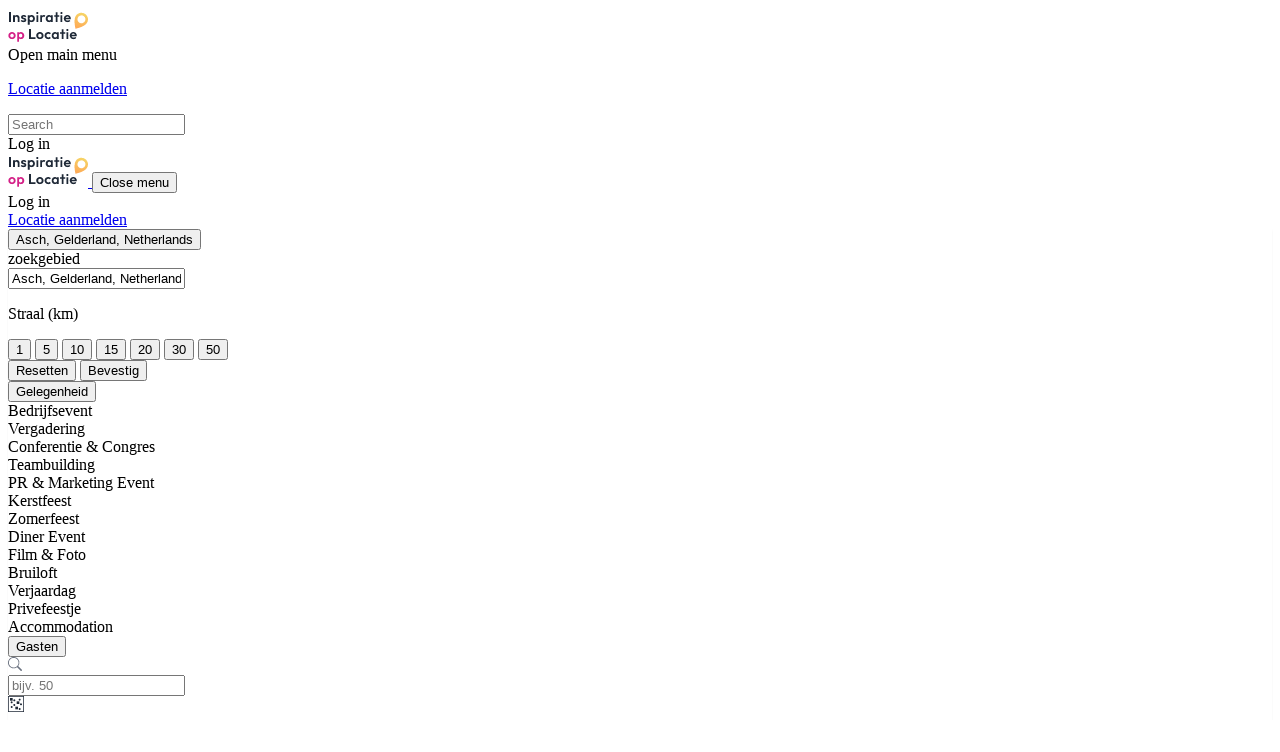

--- FILE ---
content_type: text/html; charset=utf-8
request_url: https://www.inspiratieoplocatie.nl/vergaderlocaties/asch
body_size: 18163
content:
<!DOCTYPE html>
<html lang="nl-NL" class="[scrollbar-gutter:stable]">
  <head>
    <meta charset="utf-8">
    <meta name="viewport" content="width=device-width, initial-scale=1">
    <meta name="csrf-token" content="CAoXFS0CBEY5CjMzAw87D1IqJDt6EQpD1oCTf1I2a2UAwmoBjMAxCUb7">
    
    <link rel="preload" as="font" type="font/woff2" crossorigin="anonymous" href="/fonts/Inter-VariableFont.woff2">
    <link phx-track-static rel="preload" as="style" href="/assets/app.css">
    <link rel="shortcut icon" type="image/x-icon" href="/images/agencies/iol/favicon.svg">
    <title>
      Bijzondere vergaderlocaties en vergaderruimtes in Asch | Inspiratieoplocatie.nl
    </title>
    <meta name="google-site-verification" content="D8O9UmFvcW7kUgAf_3mXxv3qERpo4CvZbJocadnNmOw">
    <link rel="canonical" href="https://www.inspiratieoplocatie.nl/vergaderlocaties/asch">

    <meta name="description" content="De meest bijzondere en inspirerende vergaderlocaties en vergaderruimte van Asch zoek en boek je op Inspiratie op Locatie! Bekijk het volledige aanbod hier.">
    <meta property="og:description" content="De meest bijzondere en inspirerende vergaderlocaties en vergaderruimte van Asch zoek en boek je op Inspiratie op Locatie! Bekijk het volledige aanbod hier.">
    <meta property="title" content="Bijzondere vergaderlocaties en vergaderruimtes in Asch | Inspiratieoplocatie.nl">
    
    <meta name="keywords" content="Asch, vergaderlocaties">

    <meta name="robots" content="index, follow">

      <script>
        if(!("gdprAppliesGlobally" in window)){window.gdprAppliesGlobally=true}if(!("cmp_id" in window)||window.cmp_id<1){window.cmp_id=0}if(!("cmp_cdid" in window)){window.cmp_cdid="e568ff3544dd"}if(!("cmp_params" in window)){window.cmp_params=""}if(!("cmp_host" in window)){window.cmp_host="a.delivery.consentmanager.net"}if(!("cmp_cdn" in window)){window.cmp_cdn="cdn.consentmanager.net"}if(!("cmp_proto" in window)){window.cmp_proto="https:"}if(!("cmp_codesrc" in window)){window.cmp_codesrc="1"}window.cmp_getsupportedLangs=function(){var b=["DE","EN","FR","IT","NO","DA","FI","ES","PT","RO","BG","ET","EL","GA","HR","LV","LT","MT","NL","PL","SV","SK","SL","CS","HU","RU","SR","ZH","TR","UK","AR","BS","JA","CY"];if("cmp_customlanguages" in window){for(var a=0;a<window.cmp_customlanguages.length;a++){b.push(window.cmp_customlanguages[a].l.toUpperCase())}}return b};window.cmp_getRTLLangs=function(){var a=["AR"];if("cmp_customlanguages" in window){for(var b=0;b<window.cmp_customlanguages.length;b++){if("r" in window.cmp_customlanguages[b]&&window.cmp_customlanguages[b].r){a.push(window.cmp_customlanguages[b].l)}}}return a};window.cmp_getlang=function(a){if(typeof(a)!="boolean"){a=true}if(a&&typeof(cmp_getlang.usedlang)=="string"&&cmp_getlang.usedlang!==""){return cmp_getlang.usedlang}return window.cmp_getlangs()[0]};window.cmp_extractlang=function(a){if(a.indexOf("cmplang=")!=-1){a=a.substr(a.indexOf("cmplang=")+8,2).toUpperCase();if(a.indexOf("&")!=-1){a=a.substr(0,a.indexOf("&"))}}else{a=""}return a};window.cmp_getlangs=function(){var g=window.cmp_getsupportedLangs();var c=[];var f=location.hash;var e=location.search;var j="cmp_params" in window?window.cmp_params:"";var a="languages" in navigator?navigator.languages:[];if(cmp_extractlang(f)!=""){c.push(cmp_extractlang(f))}else{if(cmp_extractlang(e)!=""){c.push(cmp_extractlang(e))}else{if(cmp_extractlang(j)!=""){c.push(cmp_extractlang(j))}else{if("cmp_setlang" in window&&window.cmp_setlang!=""){c.push(window.cmp_setlang.toUpperCase())}else{if("cmp_langdetect" in window&&window.cmp_langdetect==1){c.push(window.cmp_getPageLang())}else{if(a.length>0){for(var d=0;d<a.length;d++){c.push(a[d])}}if("language" in navigator){c.push(navigator.language)}if("userLanguage" in navigator){c.push(navigator.userLanguage)}}}}}}var h=[];for(var d=0;d<c.length;d++){var b=c[d].toUpperCase();if(b.length<2){continue}if(g.indexOf(b)!=-1){h.push(b)}else{if(b.indexOf("-")!=-1){b=b.substr(0,2)}if(g.indexOf(b)!=-1){h.push(b)}}}if(h.length==0&&typeof(cmp_getlang.defaultlang)=="string"&&cmp_getlang.defaultlang!==""){return[cmp_getlang.defaultlang.toUpperCase()]}else{return h.length>0?h:["EN"]}};window.cmp_getPageLangs=function(){var a=window.cmp_getXMLLang();if(a!=""){a=[a.toUpperCase()]}else{a=[]}a=a.concat(window.cmp_getLangsFromURL());return a.length>0?a:["EN"]};window.cmp_getPageLang=function(){var a=window.cmp_getPageLangs();return a.length>0?a[0]:""};window.cmp_getLangsFromURL=function(){var c=window.cmp_getsupportedLangs();var b=location;var m="toUpperCase";var g=b.hostname[m]()+".";var a=b.pathname[m]()+"/";var f=[];for(var e=0;e<c.length;e++){var j=a.substring(0,c[e].length+1);if(g.substring(0,c[e].length+1)==c[e]+"."){f.push(c[e][m]())}else{if(c[e].length==5){var k=c[e].substring(3,5)+"-"+c[e].substring(0,2);if(g.substring(0,k.length+1)==k+"."){f.push(c[e][m]())}}else{if(j==c[e]+"/"||j=="/"+c[e]){f.push(c[e][m]())}else{if(j==c[e].replace("-","/")+"/"||j=="/"+c[e].replace("-","/")){f.push(c[e][m]())}else{if(c[e].length==5){var k=c[e].substring(3,5)+"-"+c[e].substring(0,2);var h=a.substring(0,k.length+1);if(h==k+"/"||h==k.replace("-","/")+"/"){f.push(c[e][m]())}}}}}}}return f};window.cmp_getXMLLang=function(){var c=document.getElementsByTagName("html");if(c.length>0){var c=c[0]}else{c=document.documentElement}if(c&&c.getAttribute){var a=c.getAttribute("xml:lang");if(typeof(a)!="string"||a==""){a=c.getAttribute("lang")}if(typeof(a)=="string"&&a!=""){var b=window.cmp_getsupportedLangs();return b.indexOf(a.toUpperCase())!=-1||b.indexOf(a.substr(0,2).toUpperCase())!=-1?a:""}else{return""}}};(function(){var C=document;var D=C.getElementsByTagName;var o=window;var t="";var h="";var k="";var E=function(e){var i="cmp_"+e;e="cmp"+e+"=";var d="";var l=e.length;var I=location;var J=I.hash;var w=I.search;var u=J.indexOf(e);var H=w.indexOf(e);if(u!=-1){d=J.substring(u+l,9999)}else{if(H!=-1){d=w.substring(H+l,9999)}else{return i in o&&typeof(o[i])!=="function"?o[i]:""}}var G=d.indexOf("&");if(G!=-1){d=d.substring(0,G)}return d};var j=E("lang");if(j!=""){t=j;k=t}else{if("cmp_getlang" in o){t=o.cmp_getlang().toLowerCase();h=o.cmp_getlangs().slice(0,3).join("_");k=o.cmp_getPageLangs().slice(0,3).join("_");if("cmp_customlanguages" in o){var m=o.cmp_customlanguages;for(var y=0;y<m.length;y++){var a=m[y].l.toLowerCase();if(a==t){t="en"}}}}}var q=("cmp_proto" in o)?o.cmp_proto:"https:";if(q!="http:"&&q!="https:"){q="https:"}var n=("cmp_ref" in o)?o.cmp_ref:location.href;if(n.length>300){n=n.substring(0,300)}var A=function(d){var K=C.createElement("script");K.setAttribute("data-cmp-ab","1");K.type="text/javascript";K.async=true;K.src=d;var J=["body","div","span","script","head"];var w="currentScript";var H="parentElement";var l="appendChild";var I="body";if(C[w]&&C[w][H]){C[w][H][l](K)}else{if(C[I]){C[I][l](K)}else{for(var u=0;u<J.length;u++){var G=D(J[u]);if(G.length>0){G[0][l](K);break}}}}};var b=E("design");var c=E("regulationkey");var z=E("gppkey");var s=E("att");var f=o.encodeURIComponent;var g=false;try{g=C.cookie.length>0}catch(B){g=false}var x=E("darkmode");if(x=="0"){x=0}else{if(x=="1"){x=1}else{try{if("matchMedia" in window&&window.matchMedia){var F=window.matchMedia("(prefers-color-scheme: dark)");if("matches" in F&&F.matches){x=1}}}catch(B){x=0}}}var p=q+"//"+o.cmp_host+"/delivery/cmp.php?";p+=("cmp_id" in o&&o.cmp_id>0?"id="+o.cmp_id:"")+("cmp_cdid" in o?"&cdid="+o.cmp_cdid:"")+"&h="+f(n);p+=(b!=""?"&cmpdesign="+f(b):"")+(c!=""?"&cmpregulationkey="+f(c):"")+(z!=""?"&cmpgppkey="+f(z):"");p+=(s!=""?"&cmpatt="+f(s):"")+("cmp_params" in o?"&"+o.cmp_params:"")+(g?"&__cmpfcc=1":"");p+=(x>0?"&cmpdarkmode=1":"");A(p+"&l="+f(t)+"&ls="+f(h)+"&lp="+f(k)+"&o="+(new Date()).getTime());var r="js";var v=E("debugunminimized")!=""?"":".min";if(E("debugcoverage")=="1"){r="instrumented";v=""}if(E("debugtest")=="1"){r="jstests";v=""}A(q+"//"+o.cmp_cdn+"/delivery/"+r+"/cmp_final"+v+".js")})();window.cmp_rc=function(c,b){var l="";try{l=document.cookie}catch(h){l=""}var j="";var f=0;var g=false;while(l!=""&&f<100){f++;while(l.substr(0,1)==" "){l=l.substr(1,l.length)}var k=l.substring(0,l.indexOf("="));if(l.indexOf(";")!=-1){var m=l.substring(l.indexOf("=")+1,l.indexOf(";"))}else{var m=l.substr(l.indexOf("=")+1,l.length)}if(c==k){j=m;g=true}var d=l.indexOf(";")+1;if(d==0){d=l.length}l=l.substring(d,l.length)}if(!g&&typeof(b)=="string"){j=b}return(j)};window.cmp_stub=function(){var a=arguments;__cmp.a=__cmp.a||[];if(!a.length){return __cmp.a}else{if(a[0]==="ping"){if(a[1]===2){a[2]({gdprApplies:gdprAppliesGlobally,cmpLoaded:false,cmpStatus:"stub",displayStatus:"hidden",apiVersion:"2.2",cmpId:31},true)}else{a[2](false,true)}}else{if(a[0]==="getUSPData"){a[2]({version:1,uspString:window.cmp_rc("__cmpccpausps","1---")},true)}else{if(a[0]==="getTCData"){__cmp.a.push([].slice.apply(a))}else{if(a[0]==="addEventListener"||a[0]==="removeEventListener"){__cmp.a.push([].slice.apply(a))}else{if(a.length==4&&a[3]===false){a[2]({},false)}else{__cmp.a.push([].slice.apply(a))}}}}}}};window.cmp_dsastub=function(){var a=arguments;a[0]="dsa."+a[0];window.cmp_gppstub(a)};window.cmp_gppstub=function(){var c=arguments;__gpp.q=__gpp.q||[];if(!c.length){return __gpp.q}var h=c[0];var g=c.length>1?c[1]:null;var f=c.length>2?c[2]:null;var a=null;var j=false;if(h==="ping"){a=window.cmp_gpp_ping();j=true}else{if(h==="addEventListener"){__gpp.e=__gpp.e||[];if(!("lastId" in __gpp)){__gpp.lastId=0}__gpp.lastId++;var d=__gpp.lastId;__gpp.e.push({id:d,callback:g});a={eventName:"listenerRegistered",listenerId:d,data:true,pingData:window.cmp_gpp_ping()};j=true}else{if(h==="removeEventListener"){__gpp.e=__gpp.e||[];a=false;for(var e=0;e<__gpp.e.length;e++){if(__gpp.e[e].id==f){__gpp.e[e].splice(e,1);a=true;break}}j=true}else{__gpp.q.push([].slice.apply(c))}}}if(a!==null&&typeof(g)==="function"){g(a,j)}};window.cmp_gpp_ping=function(){return{gppVersion:"1.1",cmpStatus:"stub",cmpDisplayStatus:"hidden",signalStatus:"not ready",supportedAPIs:["2:tcfeuv2","5:tcfcav1","7:usnat","8:usca","9:usva","10:usco","11:usut","12:usct"],cmpId:31,sectionList:[],applicableSections:[0],gppString:"",parsedSections:{}}};window.cmp_addFrame=function(b){if(!window.frames[b]){if(document.body){var a=document.createElement("iframe");a.style.cssText="display:none";if("cmp_cdn" in window&&"cmp_ultrablocking" in window&&window.cmp_ultrablocking>0){a.src="//"+window.cmp_cdn+"/delivery/empty.html"}a.name=b;a.setAttribute("title","Intentionally hidden, please ignore");a.setAttribute("role","none");a.setAttribute("tabindex","-1");document.body.appendChild(a)}else{window.setTimeout(window.cmp_addFrame,10,b)}}};window.cmp_msghandler=function(d){var a=typeof d.data==="string";try{var c=a?JSON.parse(d.data):d.data}catch(f){var c=null}if(typeof(c)==="object"&&c!==null&&"__cmpCall" in c){var b=c.__cmpCall;window.__cmp(b.command,b.parameter,function(h,g){var e={__cmpReturn:{returnValue:h,success:g,callId:b.callId}};d.source.postMessage(a?JSON.stringify(e):e,"*")})}if(typeof(c)==="object"&&c!==null&&"__uspapiCall" in c){var b=c.__uspapiCall;window.__uspapi(b.command,b.version,function(h,g){var e={__uspapiReturn:{returnValue:h,success:g,callId:b.callId}};d.source.postMessage(a?JSON.stringify(e):e,"*")})}if(typeof(c)==="object"&&c!==null&&"__tcfapiCall" in c){var b=c.__tcfapiCall;window.__tcfapi(b.command,b.version,function(h,g){var e={__tcfapiReturn:{returnValue:h,success:g,callId:b.callId}};d.source.postMessage(a?JSON.stringify(e):e,"*")},b.parameter)}if(typeof(c)==="object"&&c!==null&&"__gppCall" in c){var b=c.__gppCall;window.__gpp(b.command,function(h,g){var e={__gppReturn:{returnValue:h,success:g,callId:b.callId}};d.source.postMessage(a?JSON.stringify(e):e,"*")},"parameter" in b?b.parameter:null,"version" in b?b.version:1)}if(typeof(c)==="object"&&c!==null&&"__dsaCall" in c){var b=c.__dsaCall;window.__dsa(b.command,function(h,g){var e={__dsaReturn:{returnValue:h,success:g,callId:b.callId}};d.source.postMessage(a?JSON.stringify(e):e,"*")},"parameter" in b?b.parameter:null,"version" in b?b.version:1)}};window.cmp_setStub=function(a){if(!(a in window)||(typeof(window[a])!=="function"&&typeof(window[a])!=="object"&&(typeof(window[a])==="undefined"||window[a]!==null))){window[a]=window.cmp_stub;window[a].msgHandler=window.cmp_msghandler;window.addEventListener("message",window.cmp_msghandler,false)}};window.cmp_setGppStub=function(a){if(!(a in window)||(typeof(window[a])!=="function"&&typeof(window[a])!=="object"&&(typeof(window[a])==="undefined"||window[a]!==null))){window[a]=window.cmp_gppstub;window[a].msgHandler=window.cmp_msghandler;window.addEventListener("message",window.cmp_msghandler,false)}};if(!("cmp_noiframepixel" in window)){window.cmp_addFrame("__cmpLocator")}if((!("cmp_disableusp" in window)||!window.cmp_disableusp)&&!("cmp_noiframepixel" in window)){window.cmp_addFrame("__uspapiLocator")}if((!("cmp_disabletcf" in window)||!window.cmp_disabletcf)&&!("cmp_noiframepixel" in window)){window.cmp_addFrame("__tcfapiLocator")}if((!("cmp_disablegpp" in window)||!window.cmp_disablegpp)&&!("cmp_noiframepixel" in window)){window.cmp_addFrame("__gppLocator")}if((!("cmp_disabledsa" in window)||!window.cmp_disabledsa)&&!("cmp_noiframepixel" in window)){window.cmp_addFrame("__dsaLocator")}window.cmp_setStub("__cmp");if(!("cmp_disabletcf" in window)||!window.cmp_disabletcf){window.cmp_setStub("__tcfapi")}if(!("cmp_disableusp" in window)||!window.cmp_disableusp){window.cmp_setStub("__uspapi")}if(!("cmp_disablegpp" in window)||!window.cmp_disablegpp){window.cmp_setGppStub("__gpp")}if(!("cmp_disabledsa" in window)||!window.cmp_disabledsa){window.cmp_setGppStub("__dsa")};
      </script>

    <script>
      ((function(){

          window.trackingUserData = JSON.parse('{"loggedIn":false,"gclid":null,"email":null,"id":null,"role":null,"experimentGroups":""}');

      })());
    </script>

      <!-- Partytown Configuration -->


      <!-- End Partytown -->

    <!-- Google Tag Manager -->
      <script defer>
        !(function(w, d, s, l, i) {
            w[l] = w[l] || [];
            // Push server-side data to the data layer
            w[l].push({
              event: 'gtm.js',
              userData: trackingUserData
            });

            var f = d.getElementsByTagName(s)[0],
                    j = d.createElement(s), dl = l != 'dataLayer' ? '&l=' + l : '';
            j.async = true;
            j.src = 'https://www.googletagmanager.com/gtm.js?id=' + i + dl;
            f.parentNode.insertBefore(j, f);
          })(window, document, 'script', 'dataLayer', 'GTM-TXBDDC7C');
      </script>
      <!-- End Google Tag Manager -->

    <style>
      @layer base {
        :root {

            --color-surface-brand-50: #FFFBEA;

            --color-surface-brand-100: #FEF3C7;

            --color-surface-brand-200: #FDE68A;

            --color-surface-brand-300: #FCD267;

            --color-surface-brand-400: #FEBd40;

            --color-surface-brand-500: #F2A00B;

            --color-surface-brand-600: #D57A06;

            --color-surface-brand-700: #B45309;

            --color-surface-brand-800: #92400E;

            --color-surface-brand-900: #78350F;

            --color-surface-brand-950: #451A03;


            --color-frame-brand: var(--color-surface-brand-400);

            --color-icon-brand: var(--color-surface-brand-400);

            --color-surface-brand-bold-active: var(--color-surface-brand-600);

            --color-surface-brand-bold-default: var(--color-surface-brand-400);

            --color-surface-brand-bold-hover: var(--color-surface-brand-500);

        }
      }
    </style>
    <link phx-track-static rel="stylesheet" href="/assets/app.css">
    <script>
      window.mapboxAccessToken = "pk.eyJ1IjoiZXZlbnRpbmMiLCJhIjoiY2psN3Y1bXFiMTc2ZDNycWtzbHM2Z2E4eiJ9.DdP62wNao2rQZ00EDSTy_w";
    </script>
    <script defer phx-track-static type="text/javascript" src="/assets/app.js">
    </script>

    <script type="application/ld+json">
      {
        "@context": "https://schema.org",
        "@type": "Organization",
        "name": "Event Inc",
        "alternateName": "Eventinc GmbH",
        "url": "https://www.eventinc.de/#company",
        "address": {
          "@type": "PostalAddress",
          "addressLocality": "Hamburg, Hamburg",
          "addressCountry": "Germany",
          "postalCode": "20459",
          "streetAddress": "Neustädter Neuer Weg 22"
        },
        "logo": "/images/event-inc-logo-white.svg",
        "description": "Event Inc is Europe's leading booking platform for conference hotels and event venues, specializing in venues for conferences, congresses, corporate events, and large-scale gatherings. With a dedicated team of professionals, we provide comprehensive event solutions tailored to meet the needs of our business clients.",
        "sameAs": [
          "https://de.linkedin.com/company/event-inc",
          "https://www.youtube.com/@EventIncGroup",
          "https://www.instagram.com/event_inc/",
          "https://www.pinterest.de/eventinc/",
          "https://x.com/Event_Inc",
          "https://www.facebook.com/eventinc.de/"
        ]
      }
    </script>
  </head>
  <body class="antialiased [&>*]:h-screen">
    <div id="phx-GIyfMVwTpOTz6pOC" data-phx-main data-phx-session="SFMyNTY.[base64].nGs_jbVa7LpsJ47-7JnpUwzi2kdcSNdzUJvaCMiEQsc" data-phx-static="SFMyNTY.g2gDaAJhBnQAAAADdwJpZG0AAAAUcGh4LUdJeWZNVndUcE9UejZwT0N3BWZsYXNodAAAAAB3CmFzc2lnbl9uZXdsAAAAAXcMY3VycmVudF91c2Vyam4GAPhMdd6bAWIAAVGA.nrivjqdfOFYU6UChr207WCZfH9AiOuSjjreAQaAvLzY"><div class="flex flex-col min-h-full">
  <main class="flex-1 max-w-[1440px] w-full mx-auto px-4 sm:px-6 lg:px-8">
    <div class="-mx-6">

        <header class="h-[72px] w-full z-40 bg-white ">
  <nav class="mx-auto flex flex-row max-w-[2520px] w-full items-center justify-between px-6 py-4 lg:px-8 " aria-label="Global">
    <a href="/" class="-m-1.5 p-1.5 flex items-center h-12">
      
        <img src="/images/agencies/iol/logo-colour.svg" alt="logo" class="h-10 max-h-full w-auto object-contain">
      
    </a>

    <div class="flex lg:hidden">
      <span class="px-3 py-1.5 rounded-lg bg-surface-default border-frame-default text-content-default hover:bg-surface-hover active:bg-surface-active disabled:bg-surface-disabled disabled:text-content-disabled disabled:border-transparent focus-visible:focus:outline-2 focus-visible:outline-frame-focus focus-visible:outline-offset-2 [&amp;&gt;.icon]:w-4 [&amp;&gt;.icon]:h-4 [&amp;&gt;.icon]:my-0.5 inline-flex items-center justify-center typo-medium-medium gap-x-2 border cursor-pointer border-none shadow-none !py-2" phx-click="[[&quot;toggle&quot;,{&quot;to&quot;:&quot;#headerMenue&quot;}]]">
  
        <span class="sr-only">Open main menu</span>
        <span class="icon hero-bars-3 h-6 w-6"></span>
      
</span>
    </div>

    <div class="hidden lg:flex lg:gap-x-5 items-center justify-end lg:w-full">
      

      
        <a href="mailto:aanmelden@inspiratieoplocatie.nl">
          <div class="flex justify-start items-center relative gap-2">
            <span class="icon hero-map-pin text-gray-800"></span>
            <p class="text-sm font-medium text-left text-gray-800">
              Locatie aanmelden
            </p>
          </div>
        </a>
      
      <span class="px-3 py-1.5 rounded-lg bg-surface-default border-frame-default text-content-default hover:bg-surface-hover active:bg-surface-active disabled:bg-surface-disabled disabled:text-content-disabled disabled:border-transparent focus-visible:focus:outline-2 focus-visible:outline-frame-focus focus-visible:outline-offset-2 [&amp;&gt;.icon]:w-4 [&amp;&gt;.icon]:h-4 [&amp;&gt;.icon]:my-0.5 inline-flex items-center justify-center typo-medium-medium gap-x-2 border cursor-pointer border-none px-0 " id="search_venue_button" phx-click="[[&quot;hide&quot;,{&quot;to&quot;:&quot;#search_venue_button&quot;}],[&quot;show&quot;,{&quot;time&quot;:400,&quot;to&quot;:&quot;#search_venues_form&quot;,&quot;transition&quot;:[[&quot;ease-in-out&quot;,&quot;duration-700&quot;],[&quot;w-0&quot;],[&quot;w-[15.7%]&quot;]]}],[&quot;focus&quot;,{&quot;to&quot;:&quot;#search_venues_input&quot;}]]">
  
        <span class="icon hero-magnifying-glass" id="search-button" phx-target="1"></span>
      
</span>
      <form action="/nl/providers" method="get" class="hidden" id="search_venues_form">
  
  
  
        
        <div class="relative">
  <div class="pointer-events-none absolute inset-y-0 left-0 w-10">
  <div class="flex items-center justify-center h-full w-full">
    <span class="icon hero-magnifying-glass text-icon-default"></span>
    
  </div>
</div>

  <input name="query" id="search_venues_input" type="text" placeholder="Search" autocomplete="off" class="mt-1 block w-full rounded-md bg-surface-default disabled:bg-surface-disabled typo-medium-regular text-content-default placeholder:text-content-placeholder disabled:text-content-disabled px-3 py-2 border-1 border-frame-default hover:border-frame-default-hover focus:ring-2 focus:ring-frame-focus disabled:border-frame-disabled pl-10" phx-target="1" phx-key="Enter">

  <div class="group cursor-pointer absolute inset-y-0 right-0 flex items-center px-2 text-gray-300" phx-click="[[&quot;set_attr&quot;,{&quot;attr&quot;:[&quot;value&quot;,&quot;&quot;],&quot;to&quot;:&quot;#search_venues_input&quot;}],[&quot;hide&quot;,{&quot;time&quot;:400,&quot;to&quot;:&quot;#search_venues_form&quot;,&quot;transition&quot;:[[&quot;ease-in-out&quot;,&quot;duration-700&quot;],[&quot;w-[15.7%]&quot;],[&quot;w-0&quot;]]}],[&quot;push&quot;,{&quot;target&quot;:&quot;#search_venues_form&quot;,&quot;event&quot;:&quot;clear-search&quot;}]]">
    <span class="icon hero-x-circle block group-hover:hidden"></span>
    <span class="icon hero-x-circle-solid hidden group-hover:block"></span>
  </div>
</div>
      
</form>
      
        <span class="px-3 py-1.5 rounded-lg bg-transparent border-transparent text-content-default hover:bg-surface-hover active:bg-surface-active disabled:bg-surface-disabled disabled:text-content-disabled disabled:border-transparent focus-visible:focus:outline-2 focus-visible:outline-frame-focus focus-visible:outline-offset-2 [&amp;&gt;.icon]:w-4 [&amp;&gt;.icon]:h-4 [&amp;&gt;.icon]:my-0.5 inline-flex items-center justify-center typo-medium-medium gap-x-2 border cursor-pointer border-none shadow-none " phx-target="1" phx-click="navigate_to_login">
  
          <span class="icon hero-user"></span>
          <span>
            Log in
          </span>
        
</span>
      
    </div>
  </nav>
  <!-- Mobile menu, show/hide based on menu open state. -->
  <div id="headerMenue" class="hidden" role="dialog" aria-modal="true">
    <!-- Background backdrop, show/hide based on slide-over state. -->
    <div class="fixed inset-0 z-10"></div>

    <div class="fixed inset-y-0 right-0 z-10 w-full overflow-y-auto bg-white px-6 py-4 sm:max-w-sm sm:ring-1 sm:ring-gray-900/10">
      <div class="flex items-center justify-between">
        <a href="/" class="-m-1.5 p-1.5 sm:hidden">
          <img src="/images/agencies/iol/logo-colour.svg" alt="short-logo">
        </a>
        <button class="px-3 py-1.5 rounded-lg bg-surface-default border-frame-default text-content-default hover:bg-surface-hover active:bg-surface-active disabled:bg-surface-disabled disabled:text-content-disabled disabled:border-transparent focus-visible:focus:outline-2 focus-visible:outline-frame-focus focus-visible:outline-offset-2 [&amp;&gt;.icon]:w-4 [&amp;&gt;.icon]:h-4 [&amp;&gt;.icon]:my-0.5 inline-flex items-center justify-center typo-medium-medium gap-x-2 border cursor-pointer border-none shadow-none -m-2.5 p-2.5" phx-click="[[&quot;hide&quot;,{&quot;to&quot;:&quot;#headerMenue&quot;}]]">
  
          <span class="sr-only">Close menu</span>
          <span class="icon hero-x-mark h-6 w-6"></span>
        
</button>
      </div>

      <div class="flow-root py-6">
        
          <span class="px-3 py-1.5 rounded-lg bg-surface-default border-frame-default text-content-default hover:bg-surface-hover active:bg-surface-active disabled:bg-surface-disabled disabled:text-content-disabled disabled:border-transparent focus-visible:focus:outline-2 focus-visible:outline-frame-focus focus-visible:outline-offset-2 [&amp;&gt;.icon]:w-4 [&amp;&gt;.icon]:h-4 [&amp;&gt;.icon]:my-0.5 inline-flex items-center justify-center typo-medium-medium gap-x-2 border cursor-pointer -mx-3 block px-3 py-2 text-base font-semibold leading-7 text-gray-900 hover:bg-gray-50 border-none" phx-target="1" phx-click="navigate_to_login">
  
            <span class="text-sm font-medium text-left">
              Log in
            </span>
          
</span>
        

        

        
          <a href="mailto:aanmelden@inspiratieoplocatie.nl" class="-mx-3 block px-3 py-2 text-base font-semibold leading-7 text-gray-900 hover:bg-gray-50">
            <div class="flex justify-start items-center relative gap-2">
              <span class="icon hero-map-pin "></span>
              <span class="text-sm font-medium text-left text-gray-800">
                Locatie aanmelden
              </span>
            </div>
          </a>
        
      </div>
    </div>
  </div>
</header>

    </div>
    

<div phx-click="[[&quot;push&quot;,{&quot;value&quot;:{&quot;key&quot;:&quot;error&quot;},&quot;event&quot;:&quot;lv:clear-flash&quot;}],[&quot;hide&quot;,{&quot;time&quot;:200,&quot;to&quot;:&quot;#&quot;,&quot;transition&quot;:[[&quot;transition-all&quot;,&quot;transform&quot;,&quot;ease-in&quot;,&quot;duration-200&quot;],[&quot;opacity-100&quot;,&quot;translate-y-0&quot;,&quot;sm:scale-100&quot;],[&quot;opacity-0&quot;,&quot;translate-y-4&quot;,&quot;sm:translate-y-0&quot;,&quot;sm:scale-95&quot;]]}]]" role="alert" class="fixed top-2 right-2 w-80 sm:w-96 z-50 rounded-lg p-3 ring-1 bg-rose-50 text-rose-900 shadow-md ring-rose-500 fill-rose-900" hidden phx-connected="[[&quot;hide&quot;,{&quot;time&quot;:200,&quot;to&quot;:&quot;#server-error&quot;,&quot;transition&quot;:[[&quot;transition-all&quot;,&quot;transform&quot;,&quot;ease-in&quot;,&quot;duration-200&quot;],[&quot;opacity-100&quot;,&quot;translate-y-0&quot;,&quot;sm:scale-100&quot;],[&quot;opacity-0&quot;,&quot;translate-y-4&quot;,&quot;sm:translate-y-0&quot;,&quot;sm:scale-95&quot;]]}]]" phx-disconnected="[[&quot;show&quot;,{&quot;to&quot;:&quot;.phx-server-error #server-error&quot;,&quot;transition&quot;:[[&quot;transition-all&quot;,&quot;transform&quot;,&quot;ease-out&quot;,&quot;duration-300&quot;],[&quot;opacity-0&quot;,&quot;translate-y-4&quot;,&quot;sm:translate-y-0&quot;,&quot;sm:scale-95&quot;],[&quot;opacity-100&quot;,&quot;translate-y-0&quot;,&quot;sm:scale-100&quot;]]}]]">
  <p class="flex items-center gap-1.5 text-sm font-semibold leading-6">
    
    <span class="icon hero-exclamation-circle-mini h-4 w-4"></span> Something went wrong!
  </p>

  <p class="mt-2 text-sm leading-5">
  Hang in there while we get back on track
  <span class="icon hero-arrow-path ml-1 h-3 w-3 animate-spin"></span>
</p>

  <button type="button" class="group absolute top-1 right-1 p-2" aria-label="close">
    <span class="icon hero-x-mark-solid h-5 w-5 opacity-40 group-hover:opacity-70"></span>
  </button>
</div> <script type="application/ld+json">
{"@context":"https://schema.org/","@type":"OfferCatalog","itemListElement":[],"name":"Event Venue Listings"}
</script>

<div class="flex p-4 rounded-lg bg-white border border-frame-default" style="box-shadow: 0px 1px 2px 0 rgba(0,0,0,0.05);">
  <div class="flex justify-start w-full items-center gap-2 flex-wrap">
    <div class="relative inline-block text-left">
  <button class="px-4 py-3 rounded-lg bg-surface-default border-frame-default text-content-default hover:bg-surface-hover active:bg-surface-active disabled:bg-surface-disabled disabled:text-content-disabled disabled:border-transparent focus-visible:focus:outline-2 focus-visible:outline-frame-focus focus-visible:outline-offset-2 [&amp;&gt;.icon]:w-4 [&amp;&gt;.icon]:h-4 [&amp;&gt;.icon]:my-0.5 inline-flex items-center justify-center typo-medium-medium gap-x-2 border cursor-pointer !bg-surface-brand-subtle-active" id="geo-location-filter-menu-button" phx-hook="FocusTo" phx-click="[[&quot;toggle&quot;,{&quot;to&quot;:&quot;#geo-location-filter-overlay&quot;}]]" aria-expanded="true" aria-haspopup="true" data-focus-target="#geo-location-filter-search">
  
    
      Asch, Gelderland, Netherlands
    
    <span class="icon hero-chevron-down -mr-1 h-4 w-4 text-gray-400"></span>
  
</button>

  <div id="geo-location-filter-overlay" class="absolute z-10 mt-2 w-[524px] origin-top-right divide-y divide-gray-100 rounded-md bg-white shadow-lg ring-1 ring-black ring-black/5 focus:outline-hidden hidden" role="menu" aria-orientation="vertical" aria-labelledby="geo-location-filter-menu-button" tabindex="-1" phx-click-away="[[&quot;hide&quot;,{&quot;to&quot;:&quot;#geo-location-filter-overlay&quot;}]]" style="max-width: calc(100vw - 66px);">
    <form class="px-4 py-3 w-full" phx-target="2" phx-change="location:search">
      <div phx-feedback-for="query" class="">
  <label for="geo-location-filter-search" class="block typo-medium-medium text-content-default">
  
    zoekgebied
  
</label>

  

  <div class="relative">
    <div class="pointer-events-none absolute inset-y-0 left-0 w-10">
  <div class="flex items-center justify-center h-full w-full">
    <span class="icon hero-magnifying-glass text-icon-default"></span>
    
  </div>
</div>

    <input type="text" name="query" id="geo-location-filter-search" value="Asch, Gelderland, Netherlands" class="mt-1 block w-full rounded-md bg-surface-default disabled:bg-surface-disabled typo-medium-regular text-content-default placeholder:text-content-placeholder disabled:text-content-disabled px-3 py-2 border-1 border-frame-default hover:border-frame-default-hover focus:ring-2 focus:ring-frame-focus disabled:border-frame-disabled pl-10 " placeholder="Provincie, stad of adres" phx-debounce="300" autocomplete="off">

    

    
        <span class="icon hero-x-mark h-4 w-4 absolute -translate-y-1/2 top-1/2 right-2 text-gray-400 hover:cursor-pointer" id="geo-location-filter-clear" phx-target="2" phx-hook="FocusTo" phx-click="location:clear" data-focus-target="#geo-location-filter-search"></span>
      
  </div>
  
  
</div>
    </form>
    
    
    <div class="px-4 w-full">
      <p class="typo-medium-regular text-sm font-medium text-gray-900 my-2">
  
        Straal (km)
      
</p>
      <div class="flex space-x-1 md:space-x-2 py-2">
        
          <button class="px-3 py-1.5 rounded-lg bg-surface-default border-frame-default text-content-default hover:bg-surface-hover active:bg-surface-active disabled:bg-surface-disabled disabled:text-content-disabled disabled:border-transparent focus-visible:focus:outline-2 focus-visible:outline-frame-focus focus-visible:outline-offset-2 [&amp;&gt;.icon]:w-4 [&amp;&gt;.icon]:h-4 [&amp;&gt;.icon]:my-0.5 inline-flex items-center justify-center typo-medium-medium gap-x-2 border cursor-pointer grow md:py-2 md:px-4 " phx-target="2" phx-click="radius:select" phx-value-radius="1">
  
            1
          
</button>
        
          <button class="px-3 py-1.5 rounded-lg bg-surface-default border-frame-default text-content-default hover:bg-surface-hover active:bg-surface-active disabled:bg-surface-disabled disabled:text-content-disabled disabled:border-transparent focus-visible:focus:outline-2 focus-visible:outline-frame-focus focus-visible:outline-offset-2 [&amp;&gt;.icon]:w-4 [&amp;&gt;.icon]:h-4 [&amp;&gt;.icon]:my-0.5 inline-flex items-center justify-center typo-medium-medium gap-x-2 border cursor-pointer grow md:py-2 md:px-4 " phx-target="2" phx-click="radius:select" phx-value-radius="5">
  
            5
          
</button>
        
          <button class="px-3 py-1.5 rounded-lg bg-surface-default border-frame-default text-content-default hover:bg-surface-hover active:bg-surface-active disabled:bg-surface-disabled disabled:text-content-disabled disabled:border-transparent focus-visible:focus:outline-2 focus-visible:outline-frame-focus focus-visible:outline-offset-2 [&amp;&gt;.icon]:w-4 [&amp;&gt;.icon]:h-4 [&amp;&gt;.icon]:my-0.5 inline-flex items-center justify-center typo-medium-medium gap-x-2 border cursor-pointer grow md:py-2 md:px-4 " phx-target="2" phx-click="radius:select" phx-value-radius="10">
  
            10
          
</button>
        
          <button class="px-3 py-1.5 rounded-lg bg-surface-default border-frame-default text-content-default hover:bg-surface-hover active:bg-surface-active disabled:bg-surface-disabled disabled:text-content-disabled disabled:border-transparent focus-visible:focus:outline-2 focus-visible:outline-frame-focus focus-visible:outline-offset-2 [&amp;&gt;.icon]:w-4 [&amp;&gt;.icon]:h-4 [&amp;&gt;.icon]:my-0.5 inline-flex items-center justify-center typo-medium-medium gap-x-2 border cursor-pointer grow md:py-2 md:px-4 " phx-target="2" phx-click="radius:select" phx-value-radius="15">
  
            15
          
</button>
        
          <button class="px-3 py-1.5 rounded-lg bg-surface-default border-frame-default text-content-default hover:bg-surface-hover active:bg-surface-active disabled:bg-surface-disabled disabled:text-content-disabled disabled:border-transparent focus-visible:focus:outline-2 focus-visible:outline-frame-focus focus-visible:outline-offset-2 [&amp;&gt;.icon]:w-4 [&amp;&gt;.icon]:h-4 [&amp;&gt;.icon]:my-0.5 inline-flex items-center justify-center typo-medium-medium gap-x-2 border cursor-pointer grow md:py-2 md:px-4 " phx-target="2" phx-click="radius:select" phx-value-radius="20">
  
            20
          
</button>
        
          <button class="px-3 py-1.5 rounded-lg bg-surface-default border-frame-default text-content-default hover:bg-surface-hover active:bg-surface-active disabled:bg-surface-disabled disabled:text-content-disabled disabled:border-transparent focus-visible:focus:outline-2 focus-visible:outline-frame-focus focus-visible:outline-offset-2 [&amp;&gt;.icon]:w-4 [&amp;&gt;.icon]:h-4 [&amp;&gt;.icon]:my-0.5 inline-flex items-center justify-center typo-medium-medium gap-x-2 border cursor-pointer grow md:py-2 md:px-4 " phx-target="2" phx-click="radius:select" phx-value-radius="30">
  
            30
          
</button>
        
          <button class="px-3 py-1.5 rounded-lg bg-surface-default border-frame-default text-content-default hover:bg-surface-hover active:bg-surface-active disabled:bg-surface-disabled disabled:text-content-disabled disabled:border-transparent focus-visible:focus:outline-2 focus-visible:outline-frame-focus focus-visible:outline-offset-2 [&amp;&gt;.icon]:w-4 [&amp;&gt;.icon]:h-4 [&amp;&gt;.icon]:my-0.5 inline-flex items-center justify-center typo-medium-medium gap-x-2 border cursor-pointer grow md:py-2 md:px-4 " phx-target="2" phx-click="radius:select" phx-value-radius="50">
  
            50
          
</button>
        
      </div>
    </div>
    <div class="flex justify-between px-4 py-2">
      <button class="px-3 py-1.5 rounded-lg bg-surface-default border-frame-default text-content-default hover:bg-surface-hover active:bg-surface-active disabled:bg-surface-disabled disabled:text-content-disabled disabled:border-transparent focus-visible:focus:outline-2 focus-visible:outline-frame-focus focus-visible:outline-offset-2 [&amp;&gt;.icon]:w-4 [&amp;&gt;.icon]:h-4 [&amp;&gt;.icon]:my-0.5 inline-flex items-center justify-center typo-medium-medium gap-x-2 border cursor-pointer !text-gray-500 !border-none" phx-click="[[&quot;hide&quot;,{&quot;to&quot;:&quot;#geo-location-filter-overlay&quot;}],[&quot;push&quot;,{&quot;value&quot;:{&quot;geo_bbox&quot;:&quot;&quot;,&quot;geo_mapbox_id&quot;:&quot;&quot;,&quot;geo_radius&quot;:&quot;&quot;},&quot;event&quot;:&quot;venue_filter&quot;}]]">
  
        Resetten
      
</button>
      <button class="px-3 py-1.5 rounded-lg bg-surface-brand-bold-default border-transparent text-content-inverted hover:bg-surface-brand-bold-hover active:bg-surface-brand-bold-active disabled:bg-surface-disabled disabled:text-content-disabled disabled:border-transparent focus-visible:focus:outline-2 focus-visible:outline-frame-focus focus-visible:outline-offset-2 [&amp;&gt;.icon]:w-4 [&amp;&gt;.icon]:h-4 [&amp;&gt;.icon]:my-0.5 inline-flex items-center justify-center typo-medium-medium gap-x-2 border cursor-pointer" phx-click="[[&quot;hide&quot;,{&quot;to&quot;:&quot;#geo-location-filter-overlay&quot;}],[&quot;push&quot;,{&quot;value&quot;:{&quot;city&quot;:&quot;&quot;,&quot;geo_bbox&quot;:[5.30047,51.918159,5.341243,51.939279],&quot;geo_mapbox_id&quot;:&quot;dXJuOm1ieHBsYzpDK2lv&quot;,&quot;geo_radius&quot;:0,&quot;state&quot;:&quot;&quot;},&quot;event&quot;:&quot;venue_filter&quot;}]]">
  
        Bevestig
      
</button>
    </div>
  </div>
</div>

    <div class="relative inline-block text-left">
  <button class="px-4 py-3 rounded-lg bg-surface-default border-frame-default text-content-default hover:bg-surface-hover active:bg-surface-active disabled:bg-surface-disabled disabled:text-content-disabled disabled:border-transparent focus-visible:focus:outline-2 focus-visible:outline-frame-focus focus-visible:outline-offset-2 [&amp;&gt;.icon]:w-4 [&amp;&gt;.icon]:h-4 [&amp;&gt;.icon]:my-0.5 inline-flex items-center justify-center typo-medium-medium gap-x-2 border cursor-pointer " id="occasion-filter-menu-button" phx-click="[[&quot;toggle&quot;,{&quot;to&quot;:&quot;#occasionMenu&quot;}]]" aria-expanded="true" aria-haspopup="true">
  
    
      Gelegenheid
    
    <span class="icon hero-chevron-down -mr-1 h-4 w-4 text-gray-400"></span>
  
</button>

  <div id="occasionMenu" class="absolute z-10 mt-2 w-56 origin-top-right divide-y divide-gray-100 rounded-md bg-white shadow-lg ring-1 ring-black ring-black/5 focus:outline-hidden hidden" role="menu" aria-orientation="vertical" aria-labelledby="occasion-filter-menu-button" tabindex="-1" phx-click-away="[[&quot;hide&quot;,{&quot;to&quot;:&quot;#occasionMenu&quot;}]]">
    <div class="py-2 px-4 grid gap-2" role="none">
      <div>
        
          <div phx-click="venue_filter" phx-value-occasion="company_event" class="block text-sm font-medium text-gray-800 p-1 hover:cursor-pointer">
            Bedrijfsevent
          </div>
        
      </div><div>
        
          <div phx-click="venue_filter" phx-value-occasion="meeting" class="block text-sm font-medium text-gray-800 p-1 hover:cursor-pointer">
            Vergadering
          </div>
        
      </div><div>
        
          <div phx-click="venue_filter" phx-value-occasion="conference_congress" class="block text-sm font-medium text-gray-800 p-1 hover:cursor-pointer">
            Conferentie &amp; Congres
          </div>
        
      </div><div>
        
          <div phx-click="venue_filter" phx-value-occasion="team_building" class="block text-sm font-medium text-gray-800 p-1 hover:cursor-pointer">
            Teambuilding
          </div>
        
      </div><div>
        
          <div phx-click="venue_filter" phx-value-occasion="pr_marketing" class="block text-sm font-medium text-gray-800 p-1 hover:cursor-pointer">
            PR &amp; Marketing Event
          </div>
        
      </div><div>
        
          <div phx-click="venue_filter" phx-value-occasion="christmas_party" class="block text-sm font-medium text-gray-800 p-1 hover:cursor-pointer">
            Kerstfeest
          </div>
        
      </div><div>
        
          <div phx-click="venue_filter" phx-value-occasion="summer_party" class="block text-sm font-medium text-gray-800 p-1 hover:cursor-pointer">
            Zomerfeest
          </div>
        
      </div><div>
        
          <div phx-click="venue_filter" phx-value-occasion="dinner" class="block text-sm font-medium text-gray-800 p-1 hover:cursor-pointer">
            Diner Event
          </div>
        
      </div><div>
        
          <div phx-click="venue_filter" phx-value-occasion="photo_film" class="block text-sm font-medium text-gray-800 p-1 hover:cursor-pointer">
            Film &amp; Foto
          </div>
        
      </div><div>
        
          <div phx-click="venue_filter" phx-value-occasion="wedding" class="block text-sm font-medium text-gray-800 p-1 hover:cursor-pointer">
            Bruiloft
          </div>
        
      </div><div>
        
          <div phx-click="venue_filter" phx-value-occasion="birthday_party" class="block text-sm font-medium text-gray-800 p-1 hover:cursor-pointer">
            Verjaardag
          </div>
        
      </div><div>
        
          <div phx-click="venue_filter" phx-value-occasion="private_party" class="block text-sm font-medium text-gray-800 p-1 hover:cursor-pointer">
            Privefeestje
          </div>
        
      </div><div>
        
          <div phx-click="venue_filter" phx-value-occasion="accommodation" class="block text-sm font-medium text-gray-800 p-1 hover:cursor-pointer">
            Accommodation
          </div>
        
      </div>
    </div>
  </div>
</div>

    <div class="relative inline-block text-left">
  <button class="px-4 py-3 rounded-lg bg-surface-default border-frame-default text-content-default hover:bg-surface-hover active:bg-surface-active disabled:bg-surface-disabled disabled:text-content-disabled disabled:border-transparent focus-visible:focus:outline-2 focus-visible:outline-frame-focus focus-visible:outline-offset-2 [&amp;&gt;.icon]:w-4 [&amp;&gt;.icon]:h-4 [&amp;&gt;.icon]:my-0.5 inline-flex items-center justify-center typo-medium-medium gap-x-2 border cursor-pointer " id="guest-filter-menu-button" phx-click="[[&quot;toggle&quot;,{&quot;to&quot;:&quot;#guestMenu&quot;}]]" aria-expanded="true" aria-haspopup="true">
  
    
      Gasten
    
    <span class="icon hero-chevron-down -mr-1 h-4 w-4 text-gray-400"></span>
  
</button>

  <div id="guestMenu" class="absolute z-10 mt-2 w-56 origin-top-right divide-y divide-gray-100 rounded-md bg-white shadow-lg ring-1 ring-black ring-black/5 focus:outline-hidden hidden" role="menu" aria-orientation="vertical" aria-labelledby="guest-filter-menu-button" tabindex="-1" phx-click-away="[[&quot;hide&quot;,{&quot;to&quot;:&quot;#guestMenu&quot;}]]">
    <div class="px-4 py-3 flex items-center gap-2" role="none">
      <div class="relative mt-2 rounded-md shadow-xs">
        <div class="pointer-events-none absolute inset-y-0 left-0 flex items-center pl-3">
          <img src="/images/listing/search-icon-grey.svg" class="max-h-8" alt="Search icon">
        </div>

        <input type="number" name="guest" id="guest" class="block w-full rounded-md border-0 py-1.5 pl-10 text-gray-900 ring-1 ring-inset ring-gray-300 placeholder:text-gray-400 focus:ring-2 focus:ring-inset focus:ring-indigo-600 sm:text-sm sm:leading-6" placeholder="bijv. 50" phx-keyup="search_guest_count" phx-debounce="600">
      </div>
    </div>

    <div class="py-2 px-4" role="none">
      <div class="grid gap-2">
        <div>
          
            <div phx-click="venue_filter" phx-value-seating_type="standing" class="flex justify-start items-center flex-grow relative gap-2 p-1 hover:cursor-pointer">
              <img src="/images/listing/stehend.svg" alt="Staand">
              <p class="text-sm font-medium text-gray-800">
                Staand
              </p>
            </div>
          
        </div><div>
          
            <div phx-click="venue_filter" phx-value-seating_type="parliament" class="flex justify-start items-center flex-grow relative gap-2 p-1 hover:cursor-pointer">
              <img src="/images/listing/parlament.svg" alt="School">
              <p class="text-sm font-medium text-gray-800">
                School
              </p>
            </div>
          
        </div><div>
          
            <div phx-click="venue_filter" phx-value-seating_type="rows" class="flex justify-start items-center flex-grow relative gap-2 p-1 hover:cursor-pointer">
              <img src="/images/listing/reihen.svg" alt="Theater">
              <p class="text-sm font-medium text-gray-800">
                Theater
              </p>
            </div>
          
        </div><div>
          
            <div phx-click="venue_filter" phx-value-seating_type="ushape" class="flex justify-start items-center flex-grow relative gap-2 p-1 hover:cursor-pointer">
              <img src="/images/listing/u-form.svg" alt="U-vorm">
              <p class="text-sm font-medium text-gray-800">
                U-vorm
              </p>
            </div>
          
        </div><div>
          
            <div phx-click="venue_filter" phx-value-seating_type="block" class="flex justify-start items-center flex-grow relative gap-2 p-1 hover:cursor-pointer">
              <img src="/images/listing/block.svg" alt="Blok">
              <p class="text-sm font-medium text-gray-800">
                Blok
              </p>
            </div>
          
        </div><div>
          
            <div phx-click="venue_filter" phx-value-seating_type="gala" class="flex justify-start items-center flex-grow relative gap-2 p-1 hover:cursor-pointer">
              <img src="/images/listing/gala.svg" alt="Gala">
              <p class="text-sm font-medium text-gray-800">
                Gala
              </p>
            </div>
          
        </div><div>
          
            <div phx-click="venue_filter" phx-value-seating_type="circle" class="flex justify-start items-center flex-grow relative gap-2 p-1 hover:cursor-pointer">
              <img src="/images/listing/kreis.svg" alt="Kring">
              <p class="text-sm font-medium text-gray-800">
                Kring
              </p>
            </div>
          
        </div>
      </div>
    </div>
  </div>
</div>

    <div class="relative inline-block text-left">
  <button class="px-4 py-3 rounded-lg bg-surface-default border-frame-default text-content-default hover:bg-surface-hover active:bg-surface-active disabled:bg-surface-disabled disabled:text-content-disabled disabled:border-transparent focus-visible:focus:outline-2 focus-visible:outline-frame-focus focus-visible:outline-offset-2 [&amp;&gt;.icon]:w-4 [&amp;&gt;.icon]:h-4 [&amp;&gt;.icon]:my-0.5 inline-flex items-center justify-center typo-medium-medium gap-x-2 border cursor-pointer" id="price-group-filter-menu-button" phx-click="[[&quot;toggle&quot;,{&quot;to&quot;:&quot;#priceGroupMenu&quot;}]]" aria-expanded="true" aria-haspopup="true">
  
    Prijs
    <span class="icon hero-chevron-down -mr-1 h-4 w-4 text-gray-400"></span>
  
</button>

  <div id="priceGroupMenu" class="absolute z-10 mt-2 w-56 origin-top-right rounded-md bg-white shadow-lg ring-1 ring-black ring-black/5 focus:outline-hidden hidden" role="menu" aria-orientation="vertical" aria-labelledby="price-filter-menu-button" tabindex="-1" phx-click-away="[[&quot;hide&quot;,{&quot;to&quot;:&quot;#priceGroupMenu&quot;}]]">
    <form phx-submit="venue_filter" class="p-4">
      <div>
        <div phx-feedback-for="price_groups[]" class="">
  <label class="block typo-medium-medium text-content-default flex items-center gap-2 ">
  
    <input type="checkbox" id="price_group_1" name="price_groups[]" value="1" class="rounded-sm border-frame-default text-content-brand focus:ring-0 active:ring-2 active:ring-frame-focus disabled:bg-surface-disabled ">
    €
    
  
</label>
  
  

  
</div>
      </div><div>
        <div phx-feedback-for="price_groups[]" class="">
  <label class="block typo-medium-medium text-content-default flex items-center gap-2 ">
  
    <input type="checkbox" id="price_group_2" name="price_groups[]" value="2" class="rounded-sm border-frame-default text-content-brand focus:ring-0 active:ring-2 active:ring-frame-focus disabled:bg-surface-disabled ">
    €€
    
  
</label>
  
  

  
</div>
      </div><div>
        <div phx-feedback-for="price_groups[]" class="">
  <label class="block typo-medium-medium text-content-default flex items-center gap-2 ">
  
    <input type="checkbox" id="price_group_3" name="price_groups[]" value="3" class="rounded-sm border-frame-default text-content-brand focus:ring-0 active:ring-2 active:ring-frame-focus disabled:bg-surface-disabled ">
    €€€
    
  
</label>
  
  

  
</div>
      </div><div>
        <div phx-feedback-for="price_groups[]" class="">
  <label class="block typo-medium-medium text-content-default flex items-center gap-2 ">
  
    <input type="checkbox" id="price_group_4" name="price_groups[]" value="4" class="rounded-sm border-frame-default text-content-brand focus:ring-0 active:ring-2 active:ring-frame-focus disabled:bg-surface-disabled ">
    €€€€
    
  
</label>
  
  

  
</div>
      </div>
      <div class="mt-3 flex justify-end">
        <button class="px-3 py-1.5 rounded-lg bg-surface-brand-bold-default border-transparent text-content-inverted hover:bg-surface-brand-bold-hover active:bg-surface-brand-bold-active disabled:bg-surface-disabled disabled:text-content-disabled disabled:border-transparent focus-visible:focus:outline-2 focus-visible:outline-frame-focus focus-visible:outline-offset-2 [&amp;&gt;.icon]:w-4 [&amp;&gt;.icon]:h-4 [&amp;&gt;.icon]:my-0.5 inline-flex items-center justify-center typo-medium-medium gap-x-2 border cursor-pointer" name="price_group_button" value="submit">
  
          Bevestig
        
</button>
      </div>
    </form>
  </div>
</div>

    <div class="relative inline-block text-left">
  <button class="px-4 py-3 rounded-lg bg-surface-default border-frame-default text-content-default hover:bg-surface-hover active:bg-surface-active disabled:bg-surface-disabled disabled:text-content-disabled disabled:border-transparent focus-visible:focus:outline-2 focus-visible:outline-frame-focus focus-visible:outline-offset-2 [&amp;&gt;.icon]:w-4 [&amp;&gt;.icon]:h-4 [&amp;&gt;.icon]:my-0.5 inline-flex items-center justify-center typo-medium-medium gap-x-2 border cursor-pointer " phx-click="toggle:more_filter">
  
    <span class="icon hero-adjustments-horizontal"></span>
    
  
</button>

  
</div>

    <button class="px-4 py-2 rounded-lg bg-surface-default border-frame-default text-content-default hover:bg-surface-hover active:bg-surface-active disabled:bg-surface-disabled disabled:text-content-disabled disabled:border-transparent focus-visible:focus:outline-2 focus-visible:outline-frame-focus focus-visible:outline-offset-2 [&amp;&gt;.icon]:w-4 [&amp;&gt;.icon]:h-4 [&amp;&gt;.icon]:my-0.5 inline-flex items-center justify-center typo-medium-medium gap-x-2 border cursor-pointer ml-auto" phx-click="venue_filter" phx-value-map="true">
  
      <span class="icon hero-map w-4 h-4"></span>
      Toon kaart
    
</button>
  </div>
</div>
<div class="grid grid-cols-1 my-4 md:grid-cols-12 gap-4">
  
    <div class="md:col-span-12">
      <h1 class="typo-heading-5xlarge !text-xl lg:!text-3xl text-center">
  
  
  Inspirerende vergaderlocaties en vergaderruimtes in Asch


</h1>
    </div>
  
    <div class="md:col-span-12">
      <div class="text-center">
  <p class="typo-medium-regular my-1">
  
  
    Ben je op zoek naar een bijzondere vergaderlocatie in Asch ? Hier vind je de meest inspirerende vergaderlocaties van Asch!
  

</p><p class="typo-medium-regular my-1">
  
  
    Je kunt jouw favoriete vergaderlocatie(s) zelf online reserveren tegen de beste prijs of een offerte op maat opvragen direct bij de locatie. 
  

</p><p class="typo-medium-regular my-1">
  
  
    Kunnen we helpen? Twijfel niet en neem contact met ons op. We denken graag met je mee en onze service is kosteloos.
  

</p>
</div>
    </div>
  
</div>

<div class="grid grid-cols-1 my-4 md:grid-cols-12 gap-4">
  
    <div class="md:col-span-12">
      <h2 class="typo-heading-3xlarge !text-base lg:!text-xl text-center">
  
  
  Locaties in de buurt van Asch


</h2>
    </div>
  
    <div class="md:col-span-12">
      <ul role="list" class="flex flex-row flex-wrap justify-center justify-center">
  <li role="button" class="p-3 flex flex-col w-full md:w-1/2 xl:w-1/3">
    <a href="/locaties/deil/luxe-vergaderlocatie-aan-de-rivier-de-linge" data-phx-link="redirect" data-phx-link-state="push">
      <div class="flex flex-1 flex-col w-full divide-gray-200 rounded-lg bg-white shadow relative ">
  <div class="pt-[59%] h-0 relative overflow-hidden">
    <img class="absolute top-0 left-0 right-0 bottom-0 w-full h-full rounded-t-lg object-cover" src="https://cdn.eventinc.co.uk/images/venues/497/4751/cropped.webp" srcset="https://cdn.eventinc.co.uk/images/venues/497/4751/cropped.webp, https://cdn.eventinc.co.uk/images/venues/497/4751/cropped-2x.webp 2x" alt="descriptive picture of Mooie Vergaderlocatie aan de Linge" loading="lazy">
    
  </div>

  <div class="p-4">
    
      <h5 class="typo-heading-large truncate" title="Mooie Vergaderlocatie aan de Linge">
  
        
          Mooie Vergaderlocatie aan de Linge
        
      
</h5>
    
    <p class="typo-medium-regular pt-0.5 pb-1.5">
  
      
          Deil
        
    
</p>
    
        
  </div>

  
    <div class="absolute top-2 left-2">
      
    </div>
  
</div>
    </a>
  </li><li role="button" class="p-3 flex flex-col w-full md:w-1/2 xl:w-1/3">
    <a href="/locaties/schalkwijk/vergaderruimte-vergaderlocatie-schalkwijk-boerderij-met-ultiem-thuisgevoel" data-phx-link="redirect" data-phx-link-state="push">
      <div class="flex flex-1 flex-col w-full divide-gray-200 rounded-lg bg-white shadow relative ">
  <div class="pt-[59%] h-0 relative overflow-hidden">
    <img class="absolute top-0 left-0 right-0 bottom-0 w-full h-full rounded-t-lg object-cover" src="https://cdn.eventinc.co.uk/images/venues/551/5400/cropped.webp" srcset="https://cdn.eventinc.co.uk/images/venues/551/5400/cropped.webp, https://cdn.eventinc.co.uk/images/venues/551/5400/cropped-2x.webp 2x" alt="descriptive picture of Boerderij met Ultiem Thuisgevoel" loading="lazy">
    
  </div>

  <div class="p-4">
    
      <h5 class="typo-heading-large truncate" title="Boerderij met Ultiem Thuisgevoel">
  
        
          Boerderij met Ultiem Thuisgevoel
        
      
</h5>
    
    <p class="typo-medium-regular pt-0.5 pb-1.5">
  
      
          Schalkwijk
        
    
</p>
    
        
  </div>

  
    <div class="absolute top-2 left-2">
      
    </div>
  
</div>
    </a>
  </li>
</ul>
    </div>
  
    <div class="md:col-span-12">
      <hr class="border-t my-5">
    </div>
  
    <div class="md:col-span-12">
      <div class="text-left"><h2 class="typo-heading-3xlarge mb-2">
  
  
    Vergader- en eventlocaties in heel Nederland
  

</h2><p class="typo-medium-regular my-1">
  
  
    
  Meer dan 750 unieke locaties!

  

</p><p class="typo-medium-regular my-1">
  
  
    <a href="/themes/locaties-amsterdam" class="font-bold text-surface-brand-500 hover:underline" target="_blank">
  
    Amsterdam
  
</a>
  

</p><p class="typo-medium-regular my-1">
  
  
    <a href="/themes/locaties-rotterdam" class="font-bold text-surface-brand-500 hover:underline" target="_blank">
  
    Rotterdam
  
</a>
  

</p><p class="typo-medium-regular my-1">
  
  
    <a href="/themes/locaties-utrecht" class="font-bold text-surface-brand-500 hover:underline" target="_blank">
  
    Utrecht
  
</a>
  

</p><p class="typo-medium-regular my-1">
  
  
    <a href="/themes/locaties-den-haag" class="font-bold text-surface-brand-500 hover:underline" target="_blank">
  
    Den Haag
  
</a>
  

</p><p class="typo-medium-regular my-1">
  
  
    <a href="/vergaderlocaties/breda" class="font-bold text-surface-brand-500 hover:underline" target="_blank">
  
    Breda
  
</a>
  

</p><p class="typo-medium-regular my-1">
  
  
    <a href="/vergaderlocaties/eindhoven" class="font-bold text-surface-brand-500 hover:underline" target="_blank">
  
    Eindhoven
  
</a>
  

</p><p class="typo-medium-regular my-1">
  
  
    <a href="/vergaderlocaties/amersfoort" class="font-bold text-surface-brand-500 hover:underline" target="_blank">
  
    Amersfoort
  
</a>
  

</p><p class="typo-medium-regular my-1">
  
  
    <a href="/vergaderlocaties/arnhem" class="font-bold text-surface-brand-500 hover:underline" target="_blank">
  
    Arnhem
  
</a>
  

</p><p class="typo-medium-regular my-1">
  
  
    <a href="/vergaderlocaties/dordrecht" class="font-bold text-surface-brand-500 hover:underline" target="_blank">
  
    Dordrecht
  
</a>
  

</p><p class="typo-medium-regular my-1">
  
  
    <a href="/vergaderlocaties/den-bosch" class="font-bold text-surface-brand-500 hover:underline" target="_blank">
  
    Den Bosch
  
</a>
  

</p></div>
    </div>
  
    <div class="md:col-span-12">
      <hr class="border-t my-5">
    </div>
  
    <div class="md:col-span-12">
      <h2 class="typo-heading-3xlarge !text-base lg:!text-xl text-center">
  
  
  In 3 eenvoudige stappen boek je de perfecte locatie


</h2>
    </div>
  
    <div class="md:col-span-4">
      <div class="flex justify-start">
  <span class="bg-surface-brand-bold-default text-white rounded-lg px-5 py-3 text-2xl font-semibold">
    
  1

  </span>
</div>
    </div>
  
    <div class="md:col-span-4">
      <div class="flex justify-start">
  <span class="bg-surface-brand-bold-default text-white rounded-lg px-5 py-3 text-2xl font-semibold">
    
  2

  </span>
</div>
    </div>
  
    <div class="md:col-span-4">
      <div class="flex justify-start">
  <span class="bg-surface-brand-bold-default text-white rounded-lg px-5 py-3 text-2xl font-semibold">
    
  3

  </span>
</div>
    </div>
  
    <div class="md:col-span-4">
      <div class="text-left"><h3 class="typo-heading-2xlarge mb-2">
  
  
    Vind jouw ideale locatie in ons inspirerende aanbod met meer dan 800 locaties in heel Nederland.
  

</h3><p class="typo-medium-regular my-1">
  
  
    Bekijk het aanbod online of bel of mail ons voor een voorstel op maat. Onze service is gratis en locaties zijn vaak goedkoper als je via ons boekt.
  

</p></div>
    </div>
  
    <div class="md:col-span-4">
      <div class="text-left"><h3 class="typo-heading-2xlarge mb-2">
  
  
    Plaats een vrijblijvende optie bij 1 of meer locaties.
  

</h3><p class="typo-medium-regular my-1">
  
  
    Ontvang offertes op maat van de door jouw geselecteerde locaties. Je kunt details indien gewenst direct met de locatie bespreken.
  

</p></div>
    </div>
  
    <div class="md:col-span-4">
      <div class="text-left"><h3 class="typo-heading-2xlarge mb-2">
  
  
    Boek en betaal achteraf
  

</h3><p class="typo-medium-regular my-1">
  
  
    Maak je boeking definitief en betaal achteraf per factuur.
  

</p></div>
    </div>
  
    <div class="md:col-span-12">
      <hr class="border-t my-5">
    </div>
  
</div>
<h2 class="typo-heading-3xlarge my-4">
  
  Andere soorten locaties in Asch

</h2>
<div class="grid grid-cols-1 md:grid-cols-3 gap-4">
  <div>
    <ul>
      <li class="mb-2">
        <a href="/feestlocaties/asch" class="underline">
  Bijzondere feestlocaties in Asch
</a>
      </li>
    </ul>
  </div>
</div>
  </main>
  <footer class="bg-gray-900" aria-labelledby="footer-heading">
  <h2 id="footer-heading" class="sr-only">Footer</h2>

  <div class="mx-auto max-w-[2520px] pb-8 px-6 lg:px-8">
    <div class="border-t border-white/10 pt-8 md:flex md:items-center md:justify-between">
      <nav class="-mb-6 columns-2 sm:flex space-x-6 sm:justify-center md:order-2" aria-label="Footer">
        
        
        <div class="pb-6">
          <a href="https://about.eventinc.de/algemene-voorwaarden/" target="_blank" class="text-sm leading-6 text-gray-500 hover:text-gray-400">
            Algemene voorwaarden
          </a>
        </div>
        <div class="pb-6">
          <a href="https://about.eventinc.de/privacy-statement/" target="_blank" class="text-sm leading-6 text-gray-500 hover:text-gray-400">
            Gegevensbescherming
          </a>
        </div>
      </nav>

      <p class="mt-8 text-xs leading-5 text-gray-400 md:order-1 md:mt-0">
        © 2014 - 2026 Event Inc - Europe&#39;s largest portfolio of event venues
      </p>
    </div>
    <p class="mt-8 text-xs leading-5 text-gray-400 md:order-1 md:mt-0 text-center">
      Inspiratie op Locatie<br />010-7600334<br /><a href='mailto:info@inspiratieoplocatie.nl'>info@inspiratieoplocatie.nl</a>
    </p>
  </div>
  
</footer>
</div></div>

      <!-- Google Tag Manager (noscript) -->
      <noscript type="text/partytown">
        <iframe src="https://www.googletagmanager.com/ns.html?id=GTM-TXBDDC7C" height="0" width="0" style="display:none;visibility:hidden">
        </iframe>
      </noscript>
      <!-- End Google Tag Manager (noscript) -->

      <!-- Init Fullstory -->
      <script defer>
        window['_fs_host'] = 'fullstory.com';
        window['_fs_script'] = 'edge.fullstory.com/s/fs.js';
        window['_fs_org'] = 'o-1FXGYY-na1';
        window['_fs_namespace'] = 'Fullstory';
        !function(m,n,e,t,l,o,g,y){var s,f,a=function(h){
          return!(h in m)||(m.console&&m.console.log&&m.console.log('FullStory namespace conflict. Please set window["_fs_namespace"].'),!1)}(e)
        ;function p(b){var h,d=[];function j(){h&&(d.forEach((function(b){var d;try{d=b[h[0]]&&b[h[0]](h[1])}catch(h){return void(b[3]&&b[3](h))}
          d&&d.then?d.then(b[2],b[3]):b[2]&&b[2](d)})),d.length=0)}function r(b){return function(d){h||(h=[b,d],j())}}return b(r(0),r(1)),{
          then:function(b,h){return p((function(r,i){d.push([b,h,r,i]),j()}))}}}a&&(g=m[e]=function(){var b=function(b,d,j,r){function i(i,c){
          h(b,d,j,i,c,r)}r=r||2;var c,u=/Async$/;return u.test(b)?(b=b.replace(u,""),"function"==typeof Promise?new Promise(i):p(i)):h(b,d,j,c,c,r)}
        ;function h(h,d,j,r,i,c){return b._api?b._api(h,d,j,r,i,c):(b.q&&b.q.push([h,d,j,r,i,c]),null)}return b.q=[],b}(),y=function(b){function h(h){
          "function"==typeof h[4]&&h[4](new Error(b))}var d=g.q;if(d){for(var j=0;j<d.length;j++)h(d[j]);d.length=0,d.push=h}},function(){
          (o=n.createElement(t)).async=!0,o.crossOrigin="anonymous",o.src="https://"+l,o.onerror=function(){y("Error loading "+l)}
          ;var b=n.getElementsByTagName(t)[0];b&&b.parentNode?b.parentNode.insertBefore(o,b):n.head.appendChild(o)}(),function(){function b(){}
          function h(b,h,d){g(b,h,d,1)}function d(b,d,j){h("setProperties",{type:b,properties:d},j)}function j(b,h){d("user",b,h)}function r(b,h,d){j({
            uid:b},d),h&&j(h,d)}g.identify=r,g.setUserVars=j,g.identifyAccount=b,g.clearUserCookie=b,g.setVars=d,g.event=function(b,d,j){h("trackEvent",{
            name:b,properties:d},j)},g.anonymize=function(){r(!1)},g.shutdown=function(){h("shutdown")},g.restart=function(){h("restart")},
                  g.log=function(b,d){h("log",{level:b,msg:d})},g.consent=function(b){h("setIdentity",{consent:!arguments.length||b})}}(),s="fetch",
                f="XMLHttpRequest",g._w={},g._w[f]=m[f],g._w[s]=m[s],m[s]&&(m[s]=function(){return g._w[s].apply(this,arguments)}),g._v="2.0.0")
        }(window,document,window._fs_namespace,"script",window._fs_script);
      </script>
      <!-- End Init Fullstory -->


    <!-- Dispatch Fullstory User Data Event  -->
    <script>
        window['_fs_ready'] = function() {
          var properties = {};
          properties.loggedIn = window.trackingUserData.loggedIn;

          if (window.trackingUserData.email) {
              properties.email = window.trackingUserData.email;
          }
          if (window.trackingUserData.role) {
              properties.role = window.trackingUserData.role;
          }
          if (window.trackingUserData.gclid) {
              properties.gclid = window.trackingUserData.gclid;
          }
          if (window.trackingUserData.experimentGroups) {
              properties.experimentGroups = window.trackingUserData.experimentGroups;
          }
          if (window.trackingUserData.id) {
              Fullstory('setIdentity', {
                  uid: window.trackingUserData.id,
                  properties: properties
              });
          } else {
              Fullstory('setProperties', {
                  type: 'user',
                  properties: properties
              });
          }
      }
    </script>
    <!-- End Fullstory User Data Event  -->

      <script>
        var APP_ID = "y5g26d6f";
        window.intercomSettings = {
          app_id: APP_ID,
          email: trackingUserData.email
        };
        (function(){var w=window;var ic=w.Intercom;if(typeof ic==="function"){ic('reattach_activator');ic('update',w.intercomSettings);}else{var d=document;var i=function(){i.c(arguments);};i.q=[];i.c=function(args){i.q.push(args);};w.Intercom=i;var l=function(){var s=d.createElement('script');s.type='text/javascript';s.async=true;s.src='https://widget.intercom.io/widget/' + APP_ID;var x=d.getElementsByTagName('script')[0];x.parentNode.insertBefore(s, x);};if(document.readyState==='complete'){l();}else if(w.attachEvent){w.attachEvent('onload',l);}else{w.addEventListener('load',l,false);}}})();
      </script>

  </body>
</html>

--- FILE ---
content_type: image/svg+xml
request_url: https://www.inspiratieoplocatie.nl/images/listing/reihen.svg
body_size: 896
content:
<svg
    width="16"
    height="16"
    viewBox="0 0 16 16"
    fill="none"
    xmlns="http://www.w3.org/2000/svg"
    class="grow-0 shrink-0 w-4 h-4 relative"
    preserveAspectRatio="xMidYMid meet"
    >
    <g clip-path="url(#clip0_49_77466)">
        <path d="M10.6666 2H5.33331V4H10.6666V2Z" fill="#1F2937"></path>
        <path
        d="M3 10.6666C3.55228 10.6666 4 10.2189 4 9.66663C4 9.11434 3.55228 8.66663 3 8.66663C2.44772 8.66663 2 9.11434 2 9.66663C2 10.2189 2.44772 10.6666 3 10.6666Z"
        fill="#1F2937"
        >
        </path>
        <path
        d="M3 7.33337C3.55228 7.33337 4 6.88566 4 6.33337C4 5.78109 3.55228 5.33337 3 5.33337C2.44772 5.33337 2 5.78109 2 6.33337C2 6.88566 2.44772 7.33337 3 7.33337Z"
        fill="#1F2937"
        >
        </path>
        <path
        d="M3 14C3.55228 14 4 13.5523 4 13C4 12.4477 3.55228 12 3 12C2.44772 12 2 12.4477 2 13C2 13.5523 2.44772 14 3 14Z"
        fill="#1F2937"
        >
        </path>
        <path
        d="M6.33331 10.6666C6.8856 10.6666 7.33331 10.2189 7.33331 9.66663C7.33331 9.11434 6.8856 8.66663 6.33331 8.66663C5.78103 8.66663 5.33331 9.11434 5.33331 9.66663C5.33331 10.2189 5.78103 10.6666 6.33331 10.6666Z"
        fill="#1F2937"
        >
        </path>
        <path
        d="M6.33331 7.33337C6.8856 7.33337 7.33331 6.88566 7.33331 6.33337C7.33331 5.78109 6.8856 5.33337 6.33331 5.33337C5.78103 5.33337 5.33331 5.78109 5.33331 6.33337C5.33331 6.88566 5.78103 7.33337 6.33331 7.33337Z"
        fill="#1F2937"
        >
        </path>
        <path
        d="M6.33331 14C6.8856 14 7.33331 13.5523 7.33331 13C7.33331 12.4477 6.8856 12 6.33331 12C5.78103 12 5.33331 12.4477 5.33331 13C5.33331 13.5523 5.78103 14 6.33331 14Z"
        fill="#1F2937"
        >
        </path>
        <path
        d="M9.66669 10.6666C10.219 10.6666 10.6667 10.2189 10.6667 9.66663C10.6667 9.11434 10.219 8.66663 9.66669 8.66663C9.1144 8.66663 8.66669 9.11434 8.66669 9.66663C8.66669 10.2189 9.1144 10.6666 9.66669 10.6666Z"
        fill="#1F2937"
        >
        </path>
        <path
        d="M9.66669 7.33337C10.219 7.33337 10.6667 6.88566 10.6667 6.33337C10.6667 5.78109 10.219 5.33337 9.66669 5.33337C9.1144 5.33337 8.66669 5.78109 8.66669 6.33337C8.66669 6.88566 9.1144 7.33337 9.66669 7.33337Z"
        fill="#1F2937"
        >
        </path>
        <path
        d="M9.66669 14C10.219 14 10.6667 13.5523 10.6667 13C10.6667 12.4477 10.219 12 9.66669 12C9.1144 12 8.66669 12.4477 8.66669 13C8.66669 13.5523 9.1144 14 9.66669 14Z"
        fill="#1F2937"
        >
        </path>
        <path
        d="M13 10.6666C13.5523 10.6666 14 10.2189 14 9.66663C14 9.11434 13.5523 8.66663 13 8.66663C12.4477 8.66663 12 9.11434 12 9.66663C12 10.2189 12.4477 10.6666 13 10.6666Z"
        fill="#1F2937"
        >
        </path>
        <path
        d="M13 7.33337C13.5523 7.33337 14 6.88566 14 6.33337C14 5.78109 13.5523 5.33337 13 5.33337C12.4477 5.33337 12 5.78109 12 6.33337C12 6.88566 12.4477 7.33337 13 7.33337Z"
        fill="#1F2937"
        >
        </path>
        <path
        d="M13 14C13.5523 14 14 13.5523 14 13C14 12.4477 13.5523 12 13 12C12.4477 12 12 12.4477 12 13C12 13.5523 12.4477 14 13 14Z"
        fill="#1F2937"
        >
        </path>
        <path
        d="M16 16H0V0H16V16ZM0.666667 15.3333H15.3333V0.666667H0.666667V15.3333Z"
        fill="#1F2937"
        >
        </path>
    </g>
    <defs>
        <clipPath id="clip0_49_77466">
        <rect width="16" height="16" fill="white"></rect>
        </clipPath>
    </defs>
</svg>

--- FILE ---
content_type: text/javascript
request_url: https://www.inspiratieoplocatie.nl/assets/app.js
body_size: 85284
content:
(()=>{var Ar=Object.create;var fn=Object.defineProperty,Cr=Object.defineProperties,kr=Object.getOwnPropertyDescriptor,Tr=Object.getOwnPropertyDescriptors,_r=Object.getOwnPropertyNames,Ri=Object.getOwnPropertySymbols,xr=Object.getPrototypeOf,pn=Object.prototype.hasOwnProperty,es=Object.prototype.propertyIsEnumerable;var Zn=(e,t,i)=>t in e?fn(e,t,{enumerable:!0,configurable:!0,writable:!0,value:i}):e[t]=i,pe=(e,t)=>{for(var i in t||(t={}))pn.call(t,i)&&Zn(e,i,t[i]);if(Ri)for(var i of Ri(t))es.call(t,i)&&Zn(e,i,t[i]);return e},et=(e,t)=>Cr(e,Tr(t));var mn=(e,t)=>{var i={};for(var n in e)pn.call(e,n)&&t.indexOf(n)<0&&(i[n]=e[n]);if(e!=null&&Ri)for(var n of Ri(e))t.indexOf(n)<0&&es.call(e,n)&&(i[n]=e[n]);return i};var ts=(e,t)=>()=>(t||e((t={exports:{}}).exports,t),t.exports);var Pr=(e,t,i,n)=>{if(t&&typeof t=="object"||typeof t=="function")for(let s of _r(t))!pn.call(e,s)&&s!==i&&fn(e,s,{get:()=>t[s],enumerable:!(n=kr(t,s))||n.enumerable});return e};var is=(e,t,i)=>(i=e!=null?Ar(xr(e)):{},Pr(t||!e||!e.__esModule?fn(i,"default",{value:e,enumerable:!0}):i,e));var Ws=ts((Xs,zi)=>{(function(e,t){"use strict";(function(){for(var A=0,y=["ms","moz","webkit","o"],x=0;x<y.length&&!e.requestAnimationFrame;++x)e.requestAnimationFrame=e[y[x]+"RequestAnimationFrame"],e.cancelAnimationFrame=e[y[x]+"CancelAnimationFrame"]||e[y[x]+"CancelRequestAnimationFrame"];e.requestAnimationFrame||(e.requestAnimationFrame=function(M,ie){var oe=new Date().getTime(),O=Math.max(0,16-(oe-A)),G=e.setTimeout(function(){M(oe+O)},O);return A=oe+O,G}),e.cancelAnimationFrame||(e.cancelAnimationFrame=function(M){clearTimeout(M)})})();var i,n,s,r=null,l=null,d=null,f=function(A,y,x){A.addEventListener?A.addEventListener(y,x,!1):A.attachEvent?A.attachEvent("on"+y,x):A["on"+y]=x},m={autoRun:!0,barThickness:3,barColors:{0:"rgba(26,  188, 156, .9)",".25":"rgba(52,  152, 219, .9)",".50":"rgba(241, 196, 15,  .9)",".75":"rgba(230, 126, 34,  .9)","1.0":"rgba(211, 84,  0,   .9)"},shadowBlur:10,shadowColor:"rgba(0,   0,   0,   .6)",className:null},w=function(){i.width=e.innerWidth,i.height=m.barThickness*5;var A=i.getContext("2d");A.shadowBlur=m.shadowBlur,A.shadowColor=m.shadowColor;var y=A.createLinearGradient(0,0,i.width,0);for(var x in m.barColors)y.addColorStop(x,m.barColors[x]);A.lineWidth=m.barThickness,A.beginPath(),A.moveTo(0,m.barThickness/2),A.lineTo(Math.ceil(n*i.width),m.barThickness/2),A.strokeStyle=y,A.stroke()},S=function(){i=t.createElement("canvas");var A=i.style;A.position="fixed",A.top=A.left=A.right=A.margin=A.padding=0,A.zIndex=100001,A.display="none",A.height=m.barThickness*5+"px",m.className&&i.classList.add(m.className),t.body.appendChild(i),f(e,"resize",w)},_={config:function(A){for(var y in A)m.hasOwnProperty(y)&&(m[y]=A[y])},show:function(A){if(!s)if(A){if(d)return;d=setTimeout(()=>_.show(),A)}else s=!0,l!==null&&e.cancelAnimationFrame(l),i||S(),i.style.opacity=1,i.style.display="block",_.progress(0),m.autoRun&&function y(){r=e.requestAnimationFrame(y),_.progress("+"+.05*Math.pow(1-Math.sqrt(n),2))}()},progress:function(A){return typeof A=="undefined"||(typeof A=="string"&&(A=(A.indexOf("+")>=0||A.indexOf("-")>=0?n:0)+parseFloat(A)),n=A>1?1:A,w()),n},hide:function(){clearTimeout(d),d=null,s&&(s=!1,r!=null&&(e.cancelAnimationFrame(r),r=null),function A(){if(_.progress("+.1")>=1&&(i.style.opacity-=.05,i.style.opacity<=.05)){i.style.display="none",l=null;return}l=e.requestAnimationFrame(A)}())}};typeof zi=="object"&&typeof zi.exports=="object"?zi.exports=_:typeof define=="function"&&define.amd?define(function(){return _}):this.topbar=_}).call(Xs,window,document)});var Js=ts((Nn,Fn)=>{(function(e,t){typeof Nn=="object"&&typeof Fn!="undefined"?Fn.exports=t():typeof define=="function"&&define.amd?define(t):(e=e||self,e.Sortable=t())})(Nn,function(){"use strict";function e(c,o){var a=Object.keys(c);if(Object.getOwnPropertySymbols){var h=Object.getOwnPropertySymbols(c);o&&(h=h.filter(function(u){return Object.getOwnPropertyDescriptor(c,u).enumerable})),a.push.apply(a,h)}return a}function t(c){for(var o=1;o<arguments.length;o++){var a=arguments[o]!=null?arguments[o]:{};o%2?e(Object(a),!0).forEach(function(h){n(c,h,a[h])}):Object.getOwnPropertyDescriptors?Object.defineProperties(c,Object.getOwnPropertyDescriptors(a)):e(Object(a)).forEach(function(h){Object.defineProperty(c,h,Object.getOwnPropertyDescriptor(a,h))})}return c}function i(c){return typeof Symbol=="function"&&typeof Symbol.iterator=="symbol"?i=function(o){return typeof o}:i=function(o){return o&&typeof Symbol=="function"&&o.constructor===Symbol&&o!==Symbol.prototype?"symbol":typeof o},i(c)}function n(c,o,a){return o in c?Object.defineProperty(c,o,{value:a,enumerable:!0,configurable:!0,writable:!0}):c[o]=a,c}function s(){return s=Object.assign||function(c){for(var o=1;o<arguments.length;o++){var a=arguments[o];for(var h in a)Object.prototype.hasOwnProperty.call(a,h)&&(c[h]=a[h])}return c},s.apply(this,arguments)}function r(c,o){if(c==null)return{};var a={},h=Object.keys(c),u,p;for(p=0;p<h.length;p++)u=h[p],!(o.indexOf(u)>=0)&&(a[u]=c[u]);return a}function l(c,o){if(c==null)return{};var a=r(c,o),h,u;if(Object.getOwnPropertySymbols){var p=Object.getOwnPropertySymbols(c);for(u=0;u<p.length;u++)h=p[u],!(o.indexOf(h)>=0)&&Object.prototype.propertyIsEnumerable.call(c,h)&&(a[h]=c[h])}return a}function d(c){return f(c)||m(c)||w(c)||_()}function f(c){if(Array.isArray(c))return S(c)}function m(c){if(typeof Symbol!="undefined"&&c[Symbol.iterator]!=null||c["@@iterator"]!=null)return Array.from(c)}function w(c,o){if(c){if(typeof c=="string")return S(c,o);var a=Object.prototype.toString.call(c).slice(8,-1);if(a==="Object"&&c.constructor&&(a=c.constructor.name),a==="Map"||a==="Set")return Array.from(c);if(a==="Arguments"||/^(?:Ui|I)nt(?:8|16|32)(?:Clamped)?Array$/.test(a))return S(c,o)}}function S(c,o){(o==null||o>c.length)&&(o=c.length);for(var a=0,h=new Array(o);a<o;a++)h[a]=c[a];return h}function _(){throw new TypeError(`Invalid attempt to spread non-iterable instance.
In order to be iterable, non-array objects must have a [Symbol.iterator]() method.`)}var A="1.15.2";function y(c){if(typeof window!="undefined"&&window.navigator)return!!navigator.userAgent.match(c)}var x=y(/(?:Trident.*rv[ :]?11\.|msie|iemobile|Windows Phone)/i),M=y(/Edge/i),ie=y(/firefox/i),oe=y(/safari/i)&&!y(/chrome/i)&&!y(/android/i),O=y(/iP(ad|od|hone)/i),G=y(/chrome/i)&&y(/android/i),ue={capture:!1,passive:!1};function H(c,o,a){c.addEventListener(o,a,!x&&ue)}function g(c,o,a){c.removeEventListener(o,a,!x&&ue)}function L(c,o){if(o){if(o[0]===">"&&(o=o.substring(1)),c)try{if(c.matches)return c.matches(o);if(c.msMatchesSelector)return c.msMatchesSelector(o);if(c.webkitMatchesSelector)return c.webkitMatchesSelector(o)}catch(a){return!1}return!1}}function me(c){return c.host&&c!==document&&c.host.nodeType?c.host:c.parentNode}function ne(c,o,a,h){if(c){a=a||document;do{if(o!=null&&(o[0]===">"?c.parentNode===a&&L(c,o):L(c,o))||h&&c===a)return c;if(c===a)break}while(c=me(c))}return null}var X=/\s+/g;function J(c,o,a){if(c&&o)if(c.classList)c.classList[a?"add":"remove"](o);else{var h=(" "+c.className+" ").replace(X," ").replace(" "+o+" "," ");c.className=(h+(a?" "+o:"")).replace(X," ")}}function P(c,o,a){var h=c&&c.style;if(h){if(a===void 0)return document.defaultView&&document.defaultView.getComputedStyle?a=document.defaultView.getComputedStyle(c,""):c.currentStyle&&(a=c.currentStyle),o===void 0?a:a[o];!(o in h)&&o.indexOf("webkit")===-1&&(o="-webkit-"+o),h[o]=a+(typeof a=="string"?"":"px")}}function $e(c,o){var a="";if(typeof c=="string")a=c;else do{var h=P(c,"transform");h&&h!=="none"&&(a=h+" "+a)}while(!o&&(c=c.parentNode));var u=window.DOMMatrix||window.WebKitCSSMatrix||window.CSSMatrix||window.MSCSSMatrix;return u&&new u(a)}function pi(c,o,a){if(c){var h=c.getElementsByTagName(o),u=0,p=h.length;if(a)for(;u<p;u++)a(h[u],u);return h}return[]}function Ae(){var c=document.scrollingElement;return c||document.documentElement}function R(c,o,a,h,u){if(!(!c.getBoundingClientRect&&c!==window)){var p,v,E,C,k,I,D;if(c!==window&&c.parentNode&&c!==Ae()?(p=c.getBoundingClientRect(),v=p.top,E=p.left,C=p.bottom,k=p.right,I=p.height,D=p.width):(v=0,E=0,C=window.innerHeight,k=window.innerWidth,I=window.innerHeight,D=window.innerWidth),(o||a)&&c!==window&&(u=u||c.parentNode,!x))do if(u&&u.getBoundingClientRect&&(P(u,"transform")!=="none"||a&&P(u,"position")!=="static")){var $=u.getBoundingClientRect();v-=$.top+parseInt(P(u,"border-top-width")),E-=$.left+parseInt(P(u,"border-left-width")),C=v+p.height,k=E+p.width;break}while(u=u.parentNode);if(h&&c!==window){var W=$e(u||c),V=W&&W.a,z=W&&W.d;W&&(v/=z,E/=V,D/=V,I/=z,C=v+I,k=E+D)}return{top:v,left:E,bottom:C,right:k,width:D,height:I}}}function U(c,o,a){for(var h=we(c,!0),u=R(c)[o];h;){var p=R(h)[a],v=void 0;if(a==="top"||a==="left"?v=u>=p:v=u<=p,!v)return h;if(h===Ae())break;h=we(h,!1)}return!1}function Z(c,o,a,h){for(var u=0,p=0,v=c.children;p<v.length;){if(v[p].style.display!=="none"&&v[p]!==F.ghost&&(h||v[p]!==F.dragged)&&ne(v[p],a.draggable,c,!1)){if(u===o)return v[p];u++}p++}return null}function q(c,o){for(var a=c.lastElementChild;a&&(a===F.ghost||P(a,"display")==="none"||o&&!L(a,o));)a=a.previousElementSibling;return a||null}function N(c,o){var a=0;if(!c||!c.parentNode)return-1;for(;c=c.previousElementSibling;)c.nodeName.toUpperCase()!=="TEMPLATE"&&c!==F.clone&&(!o||L(c,o))&&a++;return a}function Qe(c){var o=0,a=0,h=Ae();if(c)do{var u=$e(c),p=u.a,v=u.d;o+=c.scrollLeft*p,a+=c.scrollTop*v}while(c!==h&&(c=c.parentNode));return[o,a]}function Ue(c,o){for(var a in c)if(c.hasOwnProperty(a)){for(var h in o)if(o.hasOwnProperty(h)&&o[h]===c[a][h])return Number(a)}return-1}function we(c,o){if(!c||!c.getBoundingClientRect)return Ae();var a=c,h=!1;do if(a.clientWidth<a.scrollWidth||a.clientHeight<a.scrollHeight){var u=P(a);if(a.clientWidth<a.scrollWidth&&(u.overflowX=="auto"||u.overflowX=="scroll")||a.clientHeight<a.scrollHeight&&(u.overflowY=="auto"||u.overflowY=="scroll")){if(!a.getBoundingClientRect||a===document.body)return Ae();if(h||o)return a;h=!0}}while(a=a.parentNode);return Ae()}function St(c,o){if(c&&o)for(var a in o)o.hasOwnProperty(a)&&(c[a]=o[a]);return c}function Oe(c,o){return Math.round(c.top)===Math.round(o.top)&&Math.round(c.left)===Math.round(o.left)&&Math.round(c.height)===Math.round(o.height)&&Math.round(c.width)===Math.round(o.width)}var qe;function Be(c,o){return function(){if(!qe){var a=arguments,h=this;a.length===1?c.call(h,a[0]):c.apply(h,a),qe=setTimeout(function(){qe=void 0},o)}}}function Ht(){clearTimeout(qe),qe=void 0}function Nt(c,o,a){c.scrollLeft+=o,c.scrollTop+=a}function Ki(c){var o=window.Polymer,a=window.jQuery||window.Zepto;return o&&o.dom?o.dom(c).cloneNode(!0):a?a(c).clone(!0)[0]:c.cloneNode(!0)}function $n(c,o){P(c,"position","absolute"),P(c,"top",o.top),P(c,"left",o.left),P(c,"width",o.width),P(c,"height",o.height)}function Yi(c){P(c,"position",""),P(c,"top",""),P(c,"left",""),P(c,"width",""),P(c,"height","")}function Un(c,o,a){var h={};return Array.from(c.children).forEach(function(u){var p,v,E,C;if(!(!ne(u,o.draggable,c,!1)||u.animated||u===a)){var k=R(u);h.left=Math.min((p=h.left)!==null&&p!==void 0?p:1/0,k.left),h.top=Math.min((v=h.top)!==null&&v!==void 0?v:1/0,k.top),h.right=Math.max((E=h.right)!==null&&E!==void 0?E:-1/0,k.right),h.bottom=Math.max((C=h.bottom)!==null&&C!==void 0?C:-1/0,k.bottom)}}),h.width=h.right-h.left,h.height=h.bottom-h.top,h.x=h.left,h.y=h.top,h}var be="Sortable"+new Date().getTime();function er(){var c=[],o;return{captureAnimationState:function(){if(c=[],!!this.options.animation){var h=[].slice.call(this.el.children);h.forEach(function(u){if(!(P(u,"display")==="none"||u===F.ghost)){c.push({target:u,rect:R(u)});var p=t({},c[c.length-1].rect);if(u.thisAnimationDuration){var v=$e(u,!0);v&&(p.top-=v.f,p.left-=v.e)}u.fromRect=p}})}},addAnimationState:function(h){c.push(h)},removeAnimationState:function(h){c.splice(Ue(c,{target:h}),1)},animateAll:function(h){var u=this;if(!this.options.animation){clearTimeout(o),typeof h=="function"&&h();return}var p=!1,v=0;c.forEach(function(E){var C=0,k=E.target,I=k.fromRect,D=R(k),$=k.prevFromRect,W=k.prevToRect,V=E.rect,z=$e(k,!0);z&&(D.top-=z.f,D.left-=z.e),k.toRect=D,k.thisAnimationDuration&&Oe($,D)&&!Oe(I,D)&&(V.top-D.top)/(V.left-D.left)===(I.top-D.top)/(I.left-D.left)&&(C=ir(V,$,W,u.options)),Oe(D,I)||(k.prevFromRect=I,k.prevToRect=D,C||(C=u.options.animation),u.animate(k,V,D,C)),C&&(p=!0,v=Math.max(v,C),clearTimeout(k.animationResetTimer),k.animationResetTimer=setTimeout(function(){k.animationTime=0,k.prevFromRect=null,k.fromRect=null,k.prevToRect=null,k.thisAnimationDuration=null},C),k.thisAnimationDuration=C)}),clearTimeout(o),p?o=setTimeout(function(){typeof h=="function"&&h()},v):typeof h=="function"&&h(),c=[]},animate:function(h,u,p,v){if(v){P(h,"transition",""),P(h,"transform","");var E=$e(this.el),C=E&&E.a,k=E&&E.d,I=(u.left-p.left)/(C||1),D=(u.top-p.top)/(k||1);h.animatingX=!!I,h.animatingY=!!D,P(h,"transform","translate3d("+I+"px,"+D+"px,0)"),this.forRepaintDummy=tr(h),P(h,"transition","transform "+v+"ms"+(this.options.easing?" "+this.options.easing:"")),P(h,"transform","translate3d(0,0,0)"),typeof h.animated=="number"&&clearTimeout(h.animated),h.animated=setTimeout(function(){P(h,"transition",""),P(h,"transform",""),h.animated=!1,h.animatingX=!1,h.animatingY=!1},v)}}}}function tr(c){return c.offsetWidth}function ir(c,o,a,h){return Math.sqrt(Math.pow(o.top-c.top,2)+Math.pow(o.left-c.left,2))/Math.sqrt(Math.pow(o.top-a.top,2)+Math.pow(o.left-a.left,2))*h.animation}var At=[],Qi={initializeByDefault:!0},Ft={mount:function(o){for(var a in Qi)Qi.hasOwnProperty(a)&&!(a in o)&&(o[a]=Qi[a]);At.forEach(function(h){if(h.pluginName===o.pluginName)throw"Sortable: Cannot mount plugin ".concat(o.pluginName," more than once")}),At.push(o)},pluginEvent:function(o,a,h){var u=this;this.eventCanceled=!1,h.cancel=function(){u.eventCanceled=!0};var p=o+"Global";At.forEach(function(v){a[v.pluginName]&&(a[v.pluginName][p]&&a[v.pluginName][p](t({sortable:a},h)),a.options[v.pluginName]&&a[v.pluginName][o]&&a[v.pluginName][o](t({sortable:a},h)))})},initializePlugins:function(o,a,h,u){At.forEach(function(E){var C=E.pluginName;if(!(!o.options[C]&&!E.initializeByDefault)){var k=new E(o,a,o.options);k.sortable=o,k.options=o.options,o[C]=k,s(h,k.defaults)}});for(var p in o.options)if(o.options.hasOwnProperty(p)){var v=this.modifyOption(o,p,o.options[p]);typeof v!="undefined"&&(o.options[p]=v)}},getEventProperties:function(o,a){var h={};return At.forEach(function(u){typeof u.eventProperties=="function"&&s(h,u.eventProperties.call(a[u.pluginName],o))}),h},modifyOption:function(o,a,h){var u;return At.forEach(function(p){o[p.pluginName]&&p.optionListeners&&typeof p.optionListeners[a]=="function"&&(u=p.optionListeners[a].call(o[p.pluginName],h))}),u}};function $t(c){var o=c.sortable,a=c.rootEl,h=c.name,u=c.targetEl,p=c.cloneEl,v=c.toEl,E=c.fromEl,C=c.oldIndex,k=c.newIndex,I=c.oldDraggableIndex,D=c.newDraggableIndex,$=c.originalEvent,W=c.putSortable,V=c.extraEventProperties;if(o=o||a&&a[be],!!o){var z,de=o.options,He="on"+h.charAt(0).toUpperCase()+h.substr(1);window.CustomEvent&&!x&&!M?z=new CustomEvent(h,{bubbles:!0,cancelable:!0}):(z=document.createEvent("Event"),z.initEvent(h,!0,!0)),z.to=v||a,z.from=E||a,z.item=u||a,z.clone=p,z.oldIndex=C,z.newIndex=k,z.oldDraggableIndex=I,z.newDraggableIndex=D,z.originalEvent=$,z.pullMode=W?W.lastPutMode:void 0;var fe=t(t({},V),Ft.getEventProperties(h,o));for(var Te in fe)z[Te]=fe[Te];a&&a.dispatchEvent(z),de[He]&&de[He].call(o,z)}}var nr=["evt"],Ce=function(o,a){var h=arguments.length>2&&arguments[2]!==void 0?arguments[2]:{},u=h.evt,p=l(h,nr);Ft.pluginEvent.bind(F)(o,a,t({dragEl:T,parentEl:ae,ghostEl:B,rootEl:se,nextEl:ut,lastDownEl:mi,cloneEl:re,cloneHidden:rt,dragStarted:Bt,putSortable:ve,activeSortable:F.active,originalEvent:u,oldIndex:Ct,oldDraggableIndex:Ut,newIndex:Pe,newDraggableIndex:ot,hideGhostForTarget:Jn,unhideGhostForTarget:zn,cloneNowHidden:function(){rt=!0},cloneNowShown:function(){rt=!1},dispatchSortableEvent:function(E){Ee({sortable:a,name:E,originalEvent:u})}},p))};function Ee(c){$t(t({putSortable:ve,cloneEl:re,targetEl:T,rootEl:se,oldIndex:Ct,oldDraggableIndex:Ut,newIndex:Pe,newDraggableIndex:ot},c))}var T,ae,B,se,ut,mi,re,rt,Ct,Pe,Ut,ot,gi,ve,kt=!1,vi=!1,bi=[],ft,je,Zi,en,Bn,jn,Bt,Tt,jt,Vt=!1,yi=!1,wi,ye,tn=[],nn=!1,Ei=[],Si=typeof document!="undefined",Ai=O,Vn=M||x?"cssFloat":"float",sr=Si&&!G&&!O&&"draggable"in document.createElement("div"),qn=function(){if(Si){if(x)return!1;var c=document.createElement("x");return c.style.cssText="pointer-events:auto",c.style.pointerEvents==="auto"}}(),Xn=function(o,a){var h=P(o),u=parseInt(h.width)-parseInt(h.paddingLeft)-parseInt(h.paddingRight)-parseInt(h.borderLeftWidth)-parseInt(h.borderRightWidth),p=Z(o,0,a),v=Z(o,1,a),E=p&&P(p),C=v&&P(v),k=E&&parseInt(E.marginLeft)+parseInt(E.marginRight)+R(p).width,I=C&&parseInt(C.marginLeft)+parseInt(C.marginRight)+R(v).width;if(h.display==="flex")return h.flexDirection==="column"||h.flexDirection==="column-reverse"?"vertical":"horizontal";if(h.display==="grid")return h.gridTemplateColumns.split(" ").length<=1?"vertical":"horizontal";if(p&&E.float&&E.float!=="none"){var D=E.float==="left"?"left":"right";return v&&(C.clear==="both"||C.clear===D)?"vertical":"horizontal"}return p&&(E.display==="block"||E.display==="flex"||E.display==="table"||E.display==="grid"||k>=u&&h[Vn]==="none"||v&&h[Vn]==="none"&&k+I>u)?"vertical":"horizontal"},rr=function(o,a,h){var u=h?o.left:o.top,p=h?o.right:o.bottom,v=h?o.width:o.height,E=h?a.left:a.top,C=h?a.right:a.bottom,k=h?a.width:a.height;return u===E||p===C||u+v/2===E+k/2},or=function(o,a){var h;return bi.some(function(u){var p=u[be].options.emptyInsertThreshold;if(!(!p||q(u))){var v=R(u),E=o>=v.left-p&&o<=v.right+p,C=a>=v.top-p&&a<=v.bottom+p;if(E&&C)return h=u}}),h},Wn=function(o){function a(p,v){return function(E,C,k,I){var D=E.options.group.name&&C.options.group.name&&E.options.group.name===C.options.group.name;if(p==null&&(v||D))return!0;if(p==null||p===!1)return!1;if(v&&p==="clone")return p;if(typeof p=="function")return a(p(E,C,k,I),v)(E,C,k,I);var $=(v?E:C).options.group.name;return p===!0||typeof p=="string"&&p===$||p.join&&p.indexOf($)>-1}}var h={},u=o.group;(!u||i(u)!="object")&&(u={name:u}),h.name=u.name,h.checkPull=a(u.pull,!0),h.checkPut=a(u.put),h.revertClone=u.revertClone,o.group=h},Jn=function(){!qn&&B&&P(B,"display","none")},zn=function(){!qn&&B&&P(B,"display","")};Si&&!G&&document.addEventListener("click",function(c){if(vi)return c.preventDefault(),c.stopPropagation&&c.stopPropagation(),c.stopImmediatePropagation&&c.stopImmediatePropagation(),vi=!1,!1},!0);var pt=function(o){if(T){o=o.touches?o.touches[0]:o;var a=or(o.clientX,o.clientY);if(a){var h={};for(var u in o)o.hasOwnProperty(u)&&(h[u]=o[u]);h.target=h.rootEl=a,h.preventDefault=void 0,h.stopPropagation=void 0,a[be]._onDragOver(h)}}},ar=function(o){T&&T.parentNode[be]._isOutsideThisEl(o.target)};function F(c,o){if(!(c&&c.nodeType&&c.nodeType===1))throw"Sortable: `el` must be an HTMLElement, not ".concat({}.toString.call(c));this.el=c,this.options=o=s({},o),c[be]=this;var a={group:null,sort:!0,disabled:!1,store:null,handle:null,draggable:/^[uo]l$/i.test(c.nodeName)?">li":">*",swapThreshold:1,invertSwap:!1,invertedSwapThreshold:null,removeCloneOnHide:!0,direction:function(){return Xn(c,this.options)},ghostClass:"sortable-ghost",chosenClass:"sortable-chosen",dragClass:"sortable-drag",ignore:"a, img",filter:null,preventOnFilter:!0,animation:0,easing:null,setData:function(v,E){v.setData("Text",E.textContent)},dropBubble:!1,dragoverBubble:!1,dataIdAttr:"data-id",delay:0,delayOnTouchOnly:!1,touchStartThreshold:(Number.parseInt?Number:window).parseInt(window.devicePixelRatio,10)||1,forceFallback:!1,fallbackClass:"sortable-fallback",fallbackOnBody:!1,fallbackTolerance:0,fallbackOffset:{x:0,y:0},supportPointer:F.supportPointer!==!1&&"PointerEvent"in window&&!oe,emptyInsertThreshold:5};Ft.initializePlugins(this,c,a);for(var h in a)!(h in o)&&(o[h]=a[h]);Wn(o);for(var u in this)u.charAt(0)==="_"&&typeof this[u]=="function"&&(this[u]=this[u].bind(this));this.nativeDraggable=o.forceFallback?!1:sr,this.nativeDraggable&&(this.options.touchStartThreshold=1),o.supportPointer?H(c,"pointerdown",this._onTapStart):(H(c,"mousedown",this._onTapStart),H(c,"touchstart",this._onTapStart)),this.nativeDraggable&&(H(c,"dragover",this),H(c,"dragenter",this)),bi.push(this.el),o.store&&o.store.get&&this.sort(o.store.get(this)||[]),s(this,er())}F.prototype={constructor:F,_isOutsideThisEl:function(o){!this.el.contains(o)&&o!==this.el&&(Tt=null)},_getDirection:function(o,a){return typeof this.options.direction=="function"?this.options.direction.call(this,o,a,T):this.options.direction},_onTapStart:function(o){if(o.cancelable){var a=this,h=this.el,u=this.options,p=u.preventOnFilter,v=o.type,E=o.touches&&o.touches[0]||o.pointerType&&o.pointerType==="touch"&&o,C=(E||o).target,k=o.target.shadowRoot&&(o.path&&o.path[0]||o.composedPath&&o.composedPath()[0])||C,I=u.filter;if(mr(h),!T&&!(/mousedown|pointerdown/.test(v)&&o.button!==0||u.disabled)&&!k.isContentEditable&&!(!this.nativeDraggable&&oe&&C&&C.tagName.toUpperCase()==="SELECT")&&(C=ne(C,u.draggable,h,!1),!(C&&C.animated)&&mi!==C)){if(Ct=N(C),Ut=N(C,u.draggable),typeof I=="function"){if(I.call(this,o,C,this)){Ee({sortable:a,rootEl:k,name:"filter",targetEl:C,toEl:h,fromEl:h}),Ce("filter",a,{evt:o}),p&&o.cancelable&&o.preventDefault();return}}else if(I&&(I=I.split(",").some(function(D){if(D=ne(k,D.trim(),h,!1),D)return Ee({sortable:a,rootEl:D,name:"filter",targetEl:C,fromEl:h,toEl:h}),Ce("filter",a,{evt:o}),!0}),I)){p&&o.cancelable&&o.preventDefault();return}u.handle&&!ne(k,u.handle,h,!1)||this._prepareDragStart(o,E,C)}}},_prepareDragStart:function(o,a,h){var u=this,p=u.el,v=u.options,E=p.ownerDocument,C;if(h&&!T&&h.parentNode===p){var k=R(h);if(se=p,T=h,ae=T.parentNode,ut=T.nextSibling,mi=h,gi=v.group,F.dragged=T,ft={target:T,clientX:(a||o).clientX,clientY:(a||o).clientY},Bn=ft.clientX-k.left,jn=ft.clientY-k.top,this._lastX=(a||o).clientX,this._lastY=(a||o).clientY,T.style["will-change"]="all",C=function(){if(Ce("delayEnded",u,{evt:o}),F.eventCanceled){u._onDrop();return}u._disableDelayedDragEvents(),!ie&&u.nativeDraggable&&(T.draggable=!0),u._triggerDragStart(o,a),Ee({sortable:u,name:"choose",originalEvent:o}),J(T,v.chosenClass,!0)},v.ignore.split(",").forEach(function(I){pi(T,I.trim(),sn)}),H(E,"dragover",pt),H(E,"mousemove",pt),H(E,"touchmove",pt),H(E,"mouseup",u._onDrop),H(E,"touchend",u._onDrop),H(E,"touchcancel",u._onDrop),ie&&this.nativeDraggable&&(this.options.touchStartThreshold=4,T.draggable=!0),Ce("delayStart",this,{evt:o}),v.delay&&(!v.delayOnTouchOnly||a)&&(!this.nativeDraggable||!(M||x))){if(F.eventCanceled){this._onDrop();return}H(E,"mouseup",u._disableDelayedDrag),H(E,"touchend",u._disableDelayedDrag),H(E,"touchcancel",u._disableDelayedDrag),H(E,"mousemove",u._delayedDragTouchMoveHandler),H(E,"touchmove",u._delayedDragTouchMoveHandler),v.supportPointer&&H(E,"pointermove",u._delayedDragTouchMoveHandler),u._dragStartTimer=setTimeout(C,v.delay)}else C()}},_delayedDragTouchMoveHandler:function(o){var a=o.touches?o.touches[0]:o;Math.max(Math.abs(a.clientX-this._lastX),Math.abs(a.clientY-this._lastY))>=Math.floor(this.options.touchStartThreshold/(this.nativeDraggable&&window.devicePixelRatio||1))&&this._disableDelayedDrag()},_disableDelayedDrag:function(){T&&sn(T),clearTimeout(this._dragStartTimer),this._disableDelayedDragEvents()},_disableDelayedDragEvents:function(){var o=this.el.ownerDocument;g(o,"mouseup",this._disableDelayedDrag),g(o,"touchend",this._disableDelayedDrag),g(o,"touchcancel",this._disableDelayedDrag),g(o,"mousemove",this._delayedDragTouchMoveHandler),g(o,"touchmove",this._delayedDragTouchMoveHandler),g(o,"pointermove",this._delayedDragTouchMoveHandler)},_triggerDragStart:function(o,a){a=a||o.pointerType=="touch"&&o,!this.nativeDraggable||a?this.options.supportPointer?H(document,"pointermove",this._onTouchMove):a?H(document,"touchmove",this._onTouchMove):H(document,"mousemove",this._onTouchMove):(H(T,"dragend",this),H(se,"dragstart",this._onDragStart));try{document.selection?ki(function(){document.selection.empty()}):window.getSelection().removeAllRanges()}catch(h){}},_dragStarted:function(o,a){if(kt=!1,se&&T){Ce("dragStarted",this,{evt:a}),this.nativeDraggable&&H(document,"dragover",ar);var h=this.options;!o&&J(T,h.dragClass,!1),J(T,h.ghostClass,!0),F.active=this,o&&this._appendGhost(),Ee({sortable:this,name:"start",originalEvent:a})}else this._nulling()},_emulateDragOver:function(){if(je){this._lastX=je.clientX,this._lastY=je.clientY,Jn();for(var o=document.elementFromPoint(je.clientX,je.clientY),a=o;o&&o.shadowRoot&&(o=o.shadowRoot.elementFromPoint(je.clientX,je.clientY),o!==a);)a=o;if(T.parentNode[be]._isOutsideThisEl(o),a)do{if(a[be]){var h=void 0;if(h=a[be]._onDragOver({clientX:je.clientX,clientY:je.clientY,target:o,rootEl:a}),h&&!this.options.dragoverBubble)break}o=a}while(a=a.parentNode);zn()}},_onTouchMove:function(o){if(ft){var a=this.options,h=a.fallbackTolerance,u=a.fallbackOffset,p=o.touches?o.touches[0]:o,v=B&&$e(B,!0),E=B&&v&&v.a,C=B&&v&&v.d,k=Ai&&ye&&Qe(ye),I=(p.clientX-ft.clientX+u.x)/(E||1)+(k?k[0]-tn[0]:0)/(E||1),D=(p.clientY-ft.clientY+u.y)/(C||1)+(k?k[1]-tn[1]:0)/(C||1);if(!F.active&&!kt){if(h&&Math.max(Math.abs(p.clientX-this._lastX),Math.abs(p.clientY-this._lastY))<h)return;this._onDragStart(o,!0)}if(B){v?(v.e+=I-(Zi||0),v.f+=D-(en||0)):v={a:1,b:0,c:0,d:1,e:I,f:D};var $="matrix(".concat(v.a,",").concat(v.b,",").concat(v.c,",").concat(v.d,",").concat(v.e,",").concat(v.f,")");P(B,"webkitTransform",$),P(B,"mozTransform",$),P(B,"msTransform",$),P(B,"transform",$),Zi=I,en=D,je=p}o.cancelable&&o.preventDefault()}},_appendGhost:function(){if(!B){var o=this.options.fallbackOnBody?document.body:se,a=R(T,!0,Ai,!0,o),h=this.options;if(Ai){for(ye=o;P(ye,"position")==="static"&&P(ye,"transform")==="none"&&ye!==document;)ye=ye.parentNode;ye!==document.body&&ye!==document.documentElement?(ye===document&&(ye=Ae()),a.top+=ye.scrollTop,a.left+=ye.scrollLeft):ye=Ae(),tn=Qe(ye)}B=T.cloneNode(!0),J(B,h.ghostClass,!1),J(B,h.fallbackClass,!0),J(B,h.dragClass,!0),P(B,"transition",""),P(B,"transform",""),P(B,"box-sizing","border-box"),P(B,"margin",0),P(B,"top",a.top),P(B,"left",a.left),P(B,"width",a.width),P(B,"height",a.height),P(B,"opacity","0.8"),P(B,"position",Ai?"absolute":"fixed"),P(B,"zIndex","100000"),P(B,"pointerEvents","none"),F.ghost=B,o.appendChild(B),P(B,"transform-origin",Bn/parseInt(B.style.width)*100+"% "+jn/parseInt(B.style.height)*100+"%")}},_onDragStart:function(o,a){var h=this,u=o.dataTransfer,p=h.options;if(Ce("dragStart",this,{evt:o}),F.eventCanceled){this._onDrop();return}Ce("setupClone",this),F.eventCanceled||(re=Ki(T),re.removeAttribute("id"),re.draggable=!1,re.style["will-change"]="",this._hideClone(),J(re,this.options.chosenClass,!1),F.clone=re),h.cloneId=ki(function(){Ce("clone",h),!F.eventCanceled&&(h.options.removeCloneOnHide||se.insertBefore(re,T),h._hideClone(),Ee({sortable:h,name:"clone"}))}),!a&&J(T,p.dragClass,!0),a?(vi=!0,h._loopId=setInterval(h._emulateDragOver,50)):(g(document,"mouseup",h._onDrop),g(document,"touchend",h._onDrop),g(document,"touchcancel",h._onDrop),u&&(u.effectAllowed="move",p.setData&&p.setData.call(h,u,T)),H(document,"drop",h),P(T,"transform","translateZ(0)")),kt=!0,h._dragStartId=ki(h._dragStarted.bind(h,a,o)),H(document,"selectstart",h),Bt=!0,oe&&P(document.body,"user-select","none")},_onDragOver:function(o){var a=this.el,h=o.target,u,p,v,E=this.options,C=E.group,k=F.active,I=gi===C,D=E.sort,$=ve||k,W,V=this,z=!1;if(nn)return;function de(Zt,Er){Ce(Zt,V,t({evt:o,isOwner:I,axis:W?"vertical":"horizontal",revert:v,dragRect:u,targetRect:p,canSort:D,fromSortable:$,target:h,completed:fe,onMove:function(Qn,Sr){return Ci(se,a,T,u,Qn,R(Qn),o,Sr)},changed:Te},Er))}function He(){de("dragOverAnimationCapture"),V.captureAnimationState(),V!==$&&$.captureAnimationState()}function fe(Zt){return de("dragOverCompleted",{insertion:Zt}),Zt&&(I?k._hideClone():k._showClone(V),V!==$&&(J(T,ve?ve.options.ghostClass:k.options.ghostClass,!1),J(T,E.ghostClass,!0)),ve!==V&&V!==F.active?ve=V:V===F.active&&ve&&(ve=null),$===V&&(V._ignoreWhileAnimating=h),V.animateAll(function(){de("dragOverAnimationComplete"),V._ignoreWhileAnimating=null}),V!==$&&($.animateAll(),$._ignoreWhileAnimating=null)),(h===T&&!T.animated||h===a&&!h.animated)&&(Tt=null),!E.dragoverBubble&&!o.rootEl&&h!==document&&(T.parentNode[be]._isOutsideThisEl(o.target),!Zt&&pt(o)),!E.dragoverBubble&&o.stopPropagation&&o.stopPropagation(),z=!0}function Te(){Pe=N(T),ot=N(T,E.draggable),Ee({sortable:V,name:"change",toEl:a,newIndex:Pe,newDraggableIndex:ot,originalEvent:o})}if(o.preventDefault!==void 0&&o.cancelable&&o.preventDefault(),h=ne(h,E.draggable,a,!0),de("dragOver"),F.eventCanceled)return z;if(T.contains(o.target)||h.animated&&h.animatingX&&h.animatingY||V._ignoreWhileAnimating===h)return fe(!1);if(vi=!1,k&&!E.disabled&&(I?D||(v=ae!==se):ve===this||(this.lastPutMode=gi.checkPull(this,k,T,o))&&C.checkPut(this,k,T,o))){if(W=this._getDirection(o,h)==="vertical",u=R(T),de("dragOverValid"),F.eventCanceled)return z;if(v)return ae=se,He(),this._hideClone(),de("revert"),F.eventCanceled||(ut?se.insertBefore(T,ut):se.appendChild(T)),fe(!0);var Q=q(a,E.draggable);if(!Q||dr(o,W,this)&&!Q.animated){if(Q===T)return fe(!1);if(Q&&a===o.target&&(h=Q),h&&(p=R(h)),Ci(se,a,T,u,h,p,o,!!h)!==!1)return He(),Q&&Q.nextSibling?a.insertBefore(T,Q.nextSibling):a.appendChild(T),ae=a,Te(),fe(!0)}else if(Q&&cr(o,W,this)){var Xe=Z(a,0,E,!0);if(Xe===T)return fe(!1);if(h=Xe,p=R(h),Ci(se,a,T,u,h,p,o,!1)!==!1)return He(),a.insertBefore(T,Xe),ae=a,Te(),fe(!0)}else if(h.parentNode===a){p=R(h);var We=0,mt,Gt=T.parentNode!==a,Re=!rr(T.animated&&T.toRect||u,h.animated&&h.toRect||p,W),Kt=W?"top":"left",at=U(h,"top","top")||U(T,"top","top"),Yt=at?at.scrollTop:void 0;Tt!==h&&(mt=p[Kt],Vt=!1,yi=!Re&&E.invertSwap||Gt),We=ur(o,h,p,W,Re?1:E.swapThreshold,E.invertedSwapThreshold==null?E.swapThreshold:E.invertedSwapThreshold,yi,Tt===h);var Ze;if(We!==0){var gt=N(T);do gt-=We,Ze=ae.children[gt];while(Ze&&(P(Ze,"display")==="none"||Ze===B))}if(We===0||Ze===h)return fe(!1);Tt=h,jt=We;var Qt=h.nextElementSibling,lt=!1;lt=We===1;var Di=Ci(se,a,T,u,h,p,o,lt);if(Di!==!1)return(Di===1||Di===-1)&&(lt=Di===1),nn=!0,setTimeout(hr,30),He(),lt&&!Qt?a.appendChild(T):h.parentNode.insertBefore(T,lt?Qt:h),at&&Nt(at,0,Yt-at.scrollTop),ae=T.parentNode,mt!==void 0&&!yi&&(wi=Math.abs(mt-R(h)[Kt])),Te(),fe(!0)}if(a.contains(T))return fe(!1)}return!1},_ignoreWhileAnimating:null,_offMoveEvents:function(){g(document,"mousemove",this._onTouchMove),g(document,"touchmove",this._onTouchMove),g(document,"pointermove",this._onTouchMove),g(document,"dragover",pt),g(document,"mousemove",pt),g(document,"touchmove",pt)},_offUpEvents:function(){var o=this.el.ownerDocument;g(o,"mouseup",this._onDrop),g(o,"touchend",this._onDrop),g(o,"pointerup",this._onDrop),g(o,"touchcancel",this._onDrop),g(document,"selectstart",this)},_onDrop:function(o){var a=this.el,h=this.options;if(Pe=N(T),ot=N(T,h.draggable),Ce("drop",this,{evt:o}),ae=T&&T.parentNode,Pe=N(T),ot=N(T,h.draggable),F.eventCanceled){this._nulling();return}kt=!1,yi=!1,Vt=!1,clearInterval(this._loopId),clearTimeout(this._dragStartTimer),rn(this.cloneId),rn(this._dragStartId),this.nativeDraggable&&(g(document,"drop",this),g(a,"dragstart",this._onDragStart)),this._offMoveEvents(),this._offUpEvents(),oe&&P(document.body,"user-select",""),P(T,"transform",""),o&&(Bt&&(o.cancelable&&o.preventDefault(),!h.dropBubble&&o.stopPropagation()),B&&B.parentNode&&B.parentNode.removeChild(B),(se===ae||ve&&ve.lastPutMode!=="clone")&&re&&re.parentNode&&re.parentNode.removeChild(re),T&&(this.nativeDraggable&&g(T,"dragend",this),sn(T),T.style["will-change"]="",Bt&&!kt&&J(T,ve?ve.options.ghostClass:this.options.ghostClass,!1),J(T,this.options.chosenClass,!1),Ee({sortable:this,name:"unchoose",toEl:ae,newIndex:null,newDraggableIndex:null,originalEvent:o}),se!==ae?(Pe>=0&&(Ee({rootEl:ae,name:"add",toEl:ae,fromEl:se,originalEvent:o}),Ee({sortable:this,name:"remove",toEl:ae,originalEvent:o}),Ee({rootEl:ae,name:"sort",toEl:ae,fromEl:se,originalEvent:o}),Ee({sortable:this,name:"sort",toEl:ae,originalEvent:o})),ve&&ve.save()):Pe!==Ct&&Pe>=0&&(Ee({sortable:this,name:"update",toEl:ae,originalEvent:o}),Ee({sortable:this,name:"sort",toEl:ae,originalEvent:o})),F.active&&((Pe==null||Pe===-1)&&(Pe=Ct,ot=Ut),Ee({sortable:this,name:"end",toEl:ae,originalEvent:o}),this.save()))),this._nulling()},_nulling:function(){Ce("nulling",this),se=T=ae=B=ut=re=mi=rt=ft=je=Bt=Pe=ot=Ct=Ut=Tt=jt=ve=gi=F.dragged=F.ghost=F.clone=F.active=null,Ei.forEach(function(o){o.checked=!0}),Ei.length=Zi=en=0},handleEvent:function(o){switch(o.type){case"drop":case"dragend":this._onDrop(o);break;case"dragenter":case"dragover":T&&(this._onDragOver(o),lr(o));break;case"selectstart":o.preventDefault();break}},toArray:function(){for(var o=[],a,h=this.el.children,u=0,p=h.length,v=this.options;u<p;u++)a=h[u],ne(a,v.draggable,this.el,!1)&&o.push(a.getAttribute(v.dataIdAttr)||pr(a));return o},sort:function(o,a){var h={},u=this.el;this.toArray().forEach(function(p,v){var E=u.children[v];ne(E,this.options.draggable,u,!1)&&(h[p]=E)},this),a&&this.captureAnimationState(),o.forEach(function(p){h[p]&&(u.removeChild(h[p]),u.appendChild(h[p]))}),a&&this.animateAll()},save:function(){var o=this.options.store;o&&o.set&&o.set(this)},closest:function(o,a){return ne(o,a||this.options.draggable,this.el,!1)},option:function(o,a){var h=this.options;if(a===void 0)return h[o];var u=Ft.modifyOption(this,o,a);typeof u!="undefined"?h[o]=u:h[o]=a,o==="group"&&Wn(h)},destroy:function(){Ce("destroy",this);var o=this.el;o[be]=null,g(o,"mousedown",this._onTapStart),g(o,"touchstart",this._onTapStart),g(o,"pointerdown",this._onTapStart),this.nativeDraggable&&(g(o,"dragover",this),g(o,"dragenter",this)),Array.prototype.forEach.call(o.querySelectorAll("[draggable]"),function(a){a.removeAttribute("draggable")}),this._onDrop(),this._disableDelayedDragEvents(),bi.splice(bi.indexOf(this.el),1),this.el=o=null},_hideClone:function(){if(!rt){if(Ce("hideClone",this),F.eventCanceled)return;P(re,"display","none"),this.options.removeCloneOnHide&&re.parentNode&&re.parentNode.removeChild(re),rt=!0}},_showClone:function(o){if(o.lastPutMode!=="clone"){this._hideClone();return}if(rt){if(Ce("showClone",this),F.eventCanceled)return;T.parentNode==se&&!this.options.group.revertClone?se.insertBefore(re,T):ut?se.insertBefore(re,ut):se.appendChild(re),this.options.group.revertClone&&this.animate(T,re),P(re,"display",""),rt=!1}}};function lr(c){c.dataTransfer&&(c.dataTransfer.dropEffect="move"),c.cancelable&&c.preventDefault()}function Ci(c,o,a,h,u,p,v,E){var C,k=c[be],I=k.options.onMove,D;return window.CustomEvent&&!x&&!M?C=new CustomEvent("move",{bubbles:!0,cancelable:!0}):(C=document.createEvent("Event"),C.initEvent("move",!0,!0)),C.to=o,C.from=c,C.dragged=a,C.draggedRect=h,C.related=u||o,C.relatedRect=p||R(o),C.willInsertAfter=E,C.originalEvent=v,c.dispatchEvent(C),I&&(D=I.call(k,C,v)),D}function sn(c){c.draggable=!1}function hr(){nn=!1}function cr(c,o,a){var h=R(Z(a.el,0,a.options,!0)),u=Un(a.el,a.options,B),p=10;return o?c.clientX<u.left-p||c.clientY<h.top&&c.clientX<h.right:c.clientY<u.top-p||c.clientY<h.bottom&&c.clientX<h.left}function dr(c,o,a){var h=R(q(a.el,a.options.draggable)),u=Un(a.el,a.options,B),p=10;return o?c.clientX>u.right+p||c.clientY>h.bottom&&c.clientX>h.left:c.clientY>u.bottom+p||c.clientX>h.right&&c.clientY>h.top}function ur(c,o,a,h,u,p,v,E){var C=h?c.clientY:c.clientX,k=h?a.height:a.width,I=h?a.top:a.left,D=h?a.bottom:a.right,$=!1;if(!v){if(E&&wi<k*u){if(!Vt&&(jt===1?C>I+k*p/2:C<D-k*p/2)&&(Vt=!0),Vt)$=!0;else if(jt===1?C<I+wi:C>D-wi)return-jt}else if(C>I+k*(1-u)/2&&C<D-k*(1-u)/2)return fr(o)}return $=$||v,$&&(C<I+k*p/2||C>D-k*p/2)?C>I+k/2?1:-1:0}function fr(c){return N(T)<N(c)?1:-1}function pr(c){for(var o=c.tagName+c.className+c.src+c.href+c.textContent,a=o.length,h=0;a--;)h+=o.charCodeAt(a);return h.toString(36)}function mr(c){Ei.length=0;for(var o=c.getElementsByTagName("input"),a=o.length;a--;){var h=o[a];h.checked&&Ei.push(h)}}function ki(c){return setTimeout(c,0)}function rn(c){return clearTimeout(c)}Si&&H(document,"touchmove",function(c){(F.active||kt)&&c.cancelable&&c.preventDefault()}),F.utils={on:H,off:g,css:P,find:pi,is:function(o,a){return!!ne(o,a,o,!1)},extend:St,throttle:Be,closest:ne,toggleClass:J,clone:Ki,index:N,nextTick:ki,cancelNextTick:rn,detectDirection:Xn,getChild:Z},F.get=function(c){return c[be]},F.mount=function(){for(var c=arguments.length,o=new Array(c),a=0;a<c;a++)o[a]=arguments[a];o[0].constructor===Array&&(o=o[0]),o.forEach(function(h){if(!h.prototype||!h.prototype.constructor)throw"Sortable: Mounted plugin must be a constructor function, not ".concat({}.toString.call(h));h.utils&&(F.utils=t(t({},F.utils),h.utils)),Ft.mount(h)})},F.create=function(c,o){return new F(c,o)},F.version=A;var ce=[],qt,on,an=!1,ln,hn,Ti,Xt;function gr(){function c(){this.defaults={scroll:!0,forceAutoScrollFallback:!1,scrollSensitivity:30,scrollSpeed:10,bubbleScroll:!0};for(var o in this)o.charAt(0)==="_"&&typeof this[o]=="function"&&(this[o]=this[o].bind(this))}return c.prototype={dragStarted:function(a){var h=a.originalEvent;this.sortable.nativeDraggable?H(document,"dragover",this._handleAutoScroll):this.options.supportPointer?H(document,"pointermove",this._handleFallbackAutoScroll):h.touches?H(document,"touchmove",this._handleFallbackAutoScroll):H(document,"mousemove",this._handleFallbackAutoScroll)},dragOverCompleted:function(a){var h=a.originalEvent;!this.options.dragOverBubble&&!h.rootEl&&this._handleAutoScroll(h)},drop:function(){this.sortable.nativeDraggable?g(document,"dragover",this._handleAutoScroll):(g(document,"pointermove",this._handleFallbackAutoScroll),g(document,"touchmove",this._handleFallbackAutoScroll),g(document,"mousemove",this._handleFallbackAutoScroll)),Gn(),_i(),Ht()},nulling:function(){Ti=on=qt=an=Xt=ln=hn=null,ce.length=0},_handleFallbackAutoScroll:function(a){this._handleAutoScroll(a,!0)},_handleAutoScroll:function(a,h){var u=this,p=(a.touches?a.touches[0]:a).clientX,v=(a.touches?a.touches[0]:a).clientY,E=document.elementFromPoint(p,v);if(Ti=a,h||this.options.forceAutoScrollFallback||M||x||oe){cn(a,this.options,E,h);var C=we(E,!0);an&&(!Xt||p!==ln||v!==hn)&&(Xt&&Gn(),Xt=setInterval(function(){var k=we(document.elementFromPoint(p,v),!0);k!==C&&(C=k,_i()),cn(a,u.options,k,h)},10),ln=p,hn=v)}else{if(!this.options.bubbleScroll||we(E,!0)===Ae()){_i();return}cn(a,this.options,we(E,!1),!1)}}},s(c,{pluginName:"scroll",initializeByDefault:!0})}function _i(){ce.forEach(function(c){clearInterval(c.pid)}),ce=[]}function Gn(){clearInterval(Xt)}var cn=Be(function(c,o,a,h){if(o.scroll){var u=(c.touches?c.touches[0]:c).clientX,p=(c.touches?c.touches[0]:c).clientY,v=o.scrollSensitivity,E=o.scrollSpeed,C=Ae(),k=!1,I;on!==a&&(on=a,_i(),qt=o.scroll,I=o.scrollFn,qt===!0&&(qt=we(a,!0)));var D=0,$=qt;do{var W=$,V=R(W),z=V.top,de=V.bottom,He=V.left,fe=V.right,Te=V.width,Q=V.height,Xe=void 0,We=void 0,mt=W.scrollWidth,Gt=W.scrollHeight,Re=P(W),Kt=W.scrollLeft,at=W.scrollTop;W===C?(Xe=Te<mt&&(Re.overflowX==="auto"||Re.overflowX==="scroll"||Re.overflowX==="visible"),We=Q<Gt&&(Re.overflowY==="auto"||Re.overflowY==="scroll"||Re.overflowY==="visible")):(Xe=Te<mt&&(Re.overflowX==="auto"||Re.overflowX==="scroll"),We=Q<Gt&&(Re.overflowY==="auto"||Re.overflowY==="scroll"));var Yt=Xe&&(Math.abs(fe-u)<=v&&Kt+Te<mt)-(Math.abs(He-u)<=v&&!!Kt),Ze=We&&(Math.abs(de-p)<=v&&at+Q<Gt)-(Math.abs(z-p)<=v&&!!at);if(!ce[D])for(var gt=0;gt<=D;gt++)ce[gt]||(ce[gt]={});(ce[D].vx!=Yt||ce[D].vy!=Ze||ce[D].el!==W)&&(ce[D].el=W,ce[D].vx=Yt,ce[D].vy=Ze,clearInterval(ce[D].pid),(Yt!=0||Ze!=0)&&(k=!0,ce[D].pid=setInterval(function(){h&&this.layer===0&&F.active._onTouchMove(Ti);var Qt=ce[this.layer].vy?ce[this.layer].vy*E:0,lt=ce[this.layer].vx?ce[this.layer].vx*E:0;typeof I=="function"&&I.call(F.dragged.parentNode[be],lt,Qt,c,Ti,ce[this.layer].el)!=="continue"||Nt(ce[this.layer].el,lt,Qt)}.bind({layer:D}),24))),D++}while(o.bubbleScroll&&$!==C&&($=we($,!1)));an=k}},30),Kn=function(o){var a=o.originalEvent,h=o.putSortable,u=o.dragEl,p=o.activeSortable,v=o.dispatchSortableEvent,E=o.hideGhostForTarget,C=o.unhideGhostForTarget;if(a){var k=h||p;E();var I=a.changedTouches&&a.changedTouches.length?a.changedTouches[0]:a,D=document.elementFromPoint(I.clientX,I.clientY);C(),k&&!k.el.contains(D)&&(v("spill"),this.onSpill({dragEl:u,putSortable:h}))}};function dn(){}dn.prototype={startIndex:null,dragStart:function(o){var a=o.oldDraggableIndex;this.startIndex=a},onSpill:function(o){var a=o.dragEl,h=o.putSortable;this.sortable.captureAnimationState(),h&&h.captureAnimationState();var u=Z(this.sortable.el,this.startIndex,this.options);u?this.sortable.el.insertBefore(a,u):this.sortable.el.appendChild(a),this.sortable.animateAll(),h&&h.animateAll()},drop:Kn},s(dn,{pluginName:"revertOnSpill"});function un(){}un.prototype={onSpill:function(o){var a=o.dragEl,h=o.putSortable,u=h||this.sortable;u.captureAnimationState(),a.parentNode&&a.parentNode.removeChild(a),u.animateAll()},drop:Kn},s(un,{pluginName:"removeOnSpill"});var Me;function vr(){function c(){this.defaults={swapClass:"sortable-swap-highlight"}}return c.prototype={dragStart:function(a){var h=a.dragEl;Me=h},dragOverValid:function(a){var h=a.completed,u=a.target,p=a.onMove,v=a.activeSortable,E=a.changed,C=a.cancel;if(v.options.swap){var k=this.sortable.el,I=this.options;if(u&&u!==k){var D=Me;p(u)!==!1?(J(u,I.swapClass,!0),Me=u):Me=null,D&&D!==Me&&J(D,I.swapClass,!1)}E(),h(!0),C()}},drop:function(a){var h=a.activeSortable,u=a.putSortable,p=a.dragEl,v=u||this.sortable,E=this.options;Me&&J(Me,E.swapClass,!1),Me&&(E.swap||u&&u.options.swap)&&p!==Me&&(v.captureAnimationState(),v!==h&&h.captureAnimationState(),br(p,Me),v.animateAll(),v!==h&&h.animateAll())},nulling:function(){Me=null}},s(c,{pluginName:"swap",eventProperties:function(){return{swapItem:Me}}})}function br(c,o){var a=c.parentNode,h=o.parentNode,u,p;!a||!h||a.isEqualNode(o)||h.isEqualNode(c)||(u=N(c),p=N(o),a.isEqualNode(h)&&u<p&&p++,a.insertBefore(o,a.children[u]),h.insertBefore(c,h.children[p]))}var j=[],De=[],Wt,Ve,Jt=!1,ke=!1,_t=!1,ee,zt,xi;function yr(){function c(o){for(var a in this)a.charAt(0)==="_"&&typeof this[a]=="function"&&(this[a]=this[a].bind(this));o.options.avoidImplicitDeselect||(o.options.supportPointer?H(document,"pointerup",this._deselectMultiDrag):(H(document,"mouseup",this._deselectMultiDrag),H(document,"touchend",this._deselectMultiDrag))),H(document,"keydown",this._checkKeyDown),H(document,"keyup",this._checkKeyUp),this.defaults={selectedClass:"sortable-selected",multiDragKey:null,avoidImplicitDeselect:!1,setData:function(u,p){var v="";j.length&&Ve===o?j.forEach(function(E,C){v+=(C?", ":"")+E.textContent}):v=p.textContent,u.setData("Text",v)}}}return c.prototype={multiDragKeyDown:!1,isMultiDrag:!1,delayStartGlobal:function(a){var h=a.dragEl;ee=h},delayEnded:function(){this.isMultiDrag=~j.indexOf(ee)},setupClone:function(a){var h=a.sortable,u=a.cancel;if(this.isMultiDrag){for(var p=0;p<j.length;p++)De.push(Ki(j[p])),De[p].sortableIndex=j[p].sortableIndex,De[p].draggable=!1,De[p].style["will-change"]="",J(De[p],this.options.selectedClass,!1),j[p]===ee&&J(De[p],this.options.chosenClass,!1);h._hideClone(),u()}},clone:function(a){var h=a.sortable,u=a.rootEl,p=a.dispatchSortableEvent,v=a.cancel;this.isMultiDrag&&(this.options.removeCloneOnHide||j.length&&Ve===h&&(Yn(!0,u),p("clone"),v()))},showClone:function(a){var h=a.cloneNowShown,u=a.rootEl,p=a.cancel;this.isMultiDrag&&(Yn(!1,u),De.forEach(function(v){P(v,"display","")}),h(),xi=!1,p())},hideClone:function(a){var h=this,u=a.sortable,p=a.cloneNowHidden,v=a.cancel;this.isMultiDrag&&(De.forEach(function(E){P(E,"display","none"),h.options.removeCloneOnHide&&E.parentNode&&E.parentNode.removeChild(E)}),p(),xi=!0,v())},dragStartGlobal:function(a){var h=a.sortable;!this.isMultiDrag&&Ve&&Ve.multiDrag._deselectMultiDrag(),j.forEach(function(u){u.sortableIndex=N(u)}),j=j.sort(function(u,p){return u.sortableIndex-p.sortableIndex}),_t=!0},dragStarted:function(a){var h=this,u=a.sortable;if(this.isMultiDrag){if(this.options.sort&&(u.captureAnimationState(),this.options.animation)){j.forEach(function(v){v!==ee&&P(v,"position","absolute")});var p=R(ee,!1,!0,!0);j.forEach(function(v){v!==ee&&$n(v,p)}),ke=!0,Jt=!0}u.animateAll(function(){ke=!1,Jt=!1,h.options.animation&&j.forEach(function(v){Yi(v)}),h.options.sort&&Pi()})}},dragOver:function(a){var h=a.target,u=a.completed,p=a.cancel;ke&&~j.indexOf(h)&&(u(!1),p())},revert:function(a){var h=a.fromSortable,u=a.rootEl,p=a.sortable,v=a.dragRect;j.length>1&&(j.forEach(function(E){p.addAnimationState({target:E,rect:ke?R(E):v}),Yi(E),E.fromRect=v,h.removeAnimationState(E)}),ke=!1,wr(!this.options.removeCloneOnHide,u))},dragOverCompleted:function(a){var h=a.sortable,u=a.isOwner,p=a.insertion,v=a.activeSortable,E=a.parentEl,C=a.putSortable,k=this.options;if(p){if(u&&v._hideClone(),Jt=!1,k.animation&&j.length>1&&(ke||!u&&!v.options.sort&&!C)){var I=R(ee,!1,!0,!0);j.forEach(function($){$!==ee&&($n($,I),E.appendChild($))}),ke=!0}if(!u)if(ke||Pi(),j.length>1){var D=xi;v._showClone(h),v.options.animation&&!xi&&D&&De.forEach(function($){v.addAnimationState({target:$,rect:zt}),$.fromRect=zt,$.thisAnimationDuration=null})}else v._showClone(h)}},dragOverAnimationCapture:function(a){var h=a.dragRect,u=a.isOwner,p=a.activeSortable;if(j.forEach(function(E){E.thisAnimationDuration=null}),p.options.animation&&!u&&p.multiDrag.isMultiDrag){zt=s({},h);var v=$e(ee,!0);zt.top-=v.f,zt.left-=v.e}},dragOverAnimationComplete:function(){ke&&(ke=!1,Pi())},drop:function(a){var h=a.originalEvent,u=a.rootEl,p=a.parentEl,v=a.sortable,E=a.dispatchSortableEvent,C=a.oldIndex,k=a.putSortable,I=k||this.sortable;if(h){var D=this.options,$=p.children;if(!_t)if(D.multiDragKey&&!this.multiDragKeyDown&&this._deselectMultiDrag(),J(ee,D.selectedClass,!~j.indexOf(ee)),~j.indexOf(ee))j.splice(j.indexOf(ee),1),Wt=null,$t({sortable:v,rootEl:u,name:"deselect",targetEl:ee,originalEvent:h});else{if(j.push(ee),$t({sortable:v,rootEl:u,name:"select",targetEl:ee,originalEvent:h}),h.shiftKey&&Wt&&v.el.contains(Wt)){var W=N(Wt),V=N(ee);if(~W&&~V&&W!==V){var z,de;for(V>W?(de=W,z=V):(de=V,z=W+1);de<z;de++)~j.indexOf($[de])||(J($[de],D.selectedClass,!0),j.push($[de]),$t({sortable:v,rootEl:u,name:"select",targetEl:$[de],originalEvent:h}))}}else Wt=ee;Ve=I}if(_t&&this.isMultiDrag){if(ke=!1,(p[be].options.sort||p!==u)&&j.length>1){var He=R(ee),fe=N(ee,":not(."+this.options.selectedClass+")");if(!Jt&&D.animation&&(ee.thisAnimationDuration=null),I.captureAnimationState(),!Jt&&(D.animation&&(ee.fromRect=He,j.forEach(function(Q){if(Q.thisAnimationDuration=null,Q!==ee){var Xe=ke?R(Q):He;Q.fromRect=Xe,I.addAnimationState({target:Q,rect:Xe})}})),Pi(),j.forEach(function(Q){$[fe]?p.insertBefore(Q,$[fe]):p.appendChild(Q),fe++}),C===N(ee))){var Te=!1;j.forEach(function(Q){if(Q.sortableIndex!==N(Q)){Te=!0;return}}),Te&&(E("update"),E("sort"))}j.forEach(function(Q){Yi(Q)}),I.animateAll()}Ve=I}(u===p||k&&k.lastPutMode!=="clone")&&De.forEach(function(Q){Q.parentNode&&Q.parentNode.removeChild(Q)})}},nullingGlobal:function(){this.isMultiDrag=_t=!1,De.length=0},destroyGlobal:function(){this._deselectMultiDrag(),g(document,"pointerup",this._deselectMultiDrag),g(document,"mouseup",this._deselectMultiDrag),g(document,"touchend",this._deselectMultiDrag),g(document,"keydown",this._checkKeyDown),g(document,"keyup",this._checkKeyUp)},_deselectMultiDrag:function(a){if(!(typeof _t!="undefined"&&_t)&&Ve===this.sortable&&!(a&&ne(a.target,this.options.draggable,this.sortable.el,!1))&&!(a&&a.button!==0))for(;j.length;){var h=j[0];J(h,this.options.selectedClass,!1),j.shift(),$t({sortable:this.sortable,rootEl:this.sortable.el,name:"deselect",targetEl:h,originalEvent:a})}},_checkKeyDown:function(a){a.key===this.options.multiDragKey&&(this.multiDragKeyDown=!0)},_checkKeyUp:function(a){a.key===this.options.multiDragKey&&(this.multiDragKeyDown=!1)}},s(c,{pluginName:"multiDrag",utils:{select:function(a){var h=a.parentNode[be];!h||!h.options.multiDrag||~j.indexOf(a)||(Ve&&Ve!==h&&(Ve.multiDrag._deselectMultiDrag(),Ve=h),J(a,h.options.selectedClass,!0),j.push(a))},deselect:function(a){var h=a.parentNode[be],u=j.indexOf(a);!h||!h.options.multiDrag||!~u||(J(a,h.options.selectedClass,!1),j.splice(u,1))}},eventProperties:function(){var a=this,h=[],u=[];return j.forEach(function(p){h.push({multiDragElement:p,index:p.sortableIndex});var v;ke&&p!==ee?v=-1:ke?v=N(p,":not(."+a.options.selectedClass+")"):v=N(p),u.push({multiDragElement:p,index:v})}),{items:d(j),clones:[].concat(De),oldIndicies:h,newIndicies:u}},optionListeners:{multiDragKey:function(a){return a=a.toLowerCase(),a==="ctrl"?a="Control":a.length>1&&(a=a.charAt(0).toUpperCase()+a.substr(1)),a}}})}function wr(c,o){j.forEach(function(a,h){var u=o.children[a.sortableIndex+(c?Number(h):0)];u?o.insertBefore(a,u):o.appendChild(a)})}function Yn(c,o){De.forEach(function(a,h){var u=o.children[a.sortableIndex+(c?Number(h):0)];u?o.insertBefore(a,u):o.appendChild(a)})}function Pi(){j.forEach(function(c){c!==ee&&c.parentNode&&c.parentNode.removeChild(c)})}return F.mount(new gr),F.mount(un,dn),F.mount(new vr),F.mount(new yr),F})});(function(){var e=t();function t(){if(typeof window.CustomEvent=="function")return window.CustomEvent;function s(r,l){l=l||{bubbles:!1,cancelable:!1,detail:void 0};var d=document.createEvent("CustomEvent");return d.initCustomEvent(r,l.bubbles,l.cancelable,l.detail),d}return s.prototype=window.Event.prototype,s}function i(s,r){var l=document.createElement("input");return l.type="hidden",l.name=s,l.value=r,l}function n(s,r){var l=s.getAttribute("data-to"),d=i("_method",s.getAttribute("data-method")),f=i("_csrf_token",s.getAttribute("data-csrf")),m=document.createElement("form"),w=document.createElement("input"),S=s.getAttribute("target");m.method=s.getAttribute("data-method")==="get"?"get":"post",m.action=l,m.style.display="none",S?m.target=S:r&&(m.target="_blank"),m.appendChild(f),m.appendChild(d),document.body.appendChild(m),w.type="submit",m.appendChild(w),w.click()}window.addEventListener("click",function(s){var r=s.target;if(!s.defaultPrevented)for(;r&&r.getAttribute;){var l=new e("phoenix.link.click",{bubbles:!0,cancelable:!0});if(!r.dispatchEvent(l))return s.preventDefault(),s.stopImmediatePropagation(),!1;if(r.getAttribute("data-method")&&r.getAttribute("data-to"))return n(r,s.metaKey||s.shiftKey),s.preventDefault(),!1;r=r.parentNode}},!1),window.addEventListener("phoenix.link.click",function(s){var r=s.target.getAttribute("data-confirm");r&&!window.confirm(r)&&s.preventDefault()},!1)})();var ii=e=>typeof e=="function"?e:function(){return e},Dr=typeof self!="undefined"?self:null,ti=typeof window!="undefined"?window:null,Je=Dr||ti||globalThis,Rr="2.0.0",ze={connecting:0,open:1,closing:2,closed:3},Ir=1e4,Lr=1e3,Ie={closed:"closed",errored:"errored",joined:"joined",joining:"joining",leaving:"leaving"},tt={close:"phx_close",error:"phx_error",join:"phx_join",reply:"phx_reply",leave:"phx_leave"},gn={longpoll:"longpoll",websocket:"websocket"},Or={complete:4},vn="base64url.bearer.phx.",Ii=class{constructor(e,t,i,n){this.channel=e,this.event=t,this.payload=i||function(){return{}},this.receivedResp=null,this.timeout=n,this.timeoutTimer=null,this.recHooks=[],this.sent=!1}resend(e){this.timeout=e,this.reset(),this.send()}send(){this.hasReceived("timeout")||(this.startTimeout(),this.sent=!0,this.channel.socket.push({topic:this.channel.topic,event:this.event,payload:this.payload(),ref:this.ref,join_ref:this.channel.joinRef()}))}receive(e,t){return this.hasReceived(e)&&t(this.receivedResp.response),this.recHooks.push({status:e,callback:t}),this}reset(){this.cancelRefEvent(),this.ref=null,this.refEvent=null,this.receivedResp=null,this.sent=!1}matchReceive({status:e,response:t,_ref:i}){this.recHooks.filter(n=>n.status===e).forEach(n=>n.callback(t))}cancelRefEvent(){this.refEvent&&this.channel.off(this.refEvent)}cancelTimeout(){clearTimeout(this.timeoutTimer),this.timeoutTimer=null}startTimeout(){this.timeoutTimer&&this.cancelTimeout(),this.ref=this.channel.socket.makeRef(),this.refEvent=this.channel.replyEventName(this.ref),this.channel.on(this.refEvent,e=>{this.cancelRefEvent(),this.cancelTimeout(),this.receivedResp=e,this.matchReceive(e)}),this.timeoutTimer=setTimeout(()=>{this.trigger("timeout",{})},this.timeout)}hasReceived(e){return this.receivedResp&&this.receivedResp.status===e}trigger(e,t){this.channel.trigger(this.refEvent,{status:e,response:t})}},ns=class{constructor(e,t){this.callback=e,this.timerCalc=t,this.timer=null,this.tries=0}reset(){this.tries=0,clearTimeout(this.timer)}scheduleTimeout(){clearTimeout(this.timer),this.timer=setTimeout(()=>{this.tries=this.tries+1,this.callback()},this.timerCalc(this.tries+1))}},Mr=class{constructor(e,t,i){this.state=Ie.closed,this.topic=e,this.params=ii(t||{}),this.socket=i,this.bindings=[],this.bindingRef=0,this.timeout=this.socket.timeout,this.joinedOnce=!1,this.joinPush=new Ii(this,tt.join,this.params,this.timeout),this.pushBuffer=[],this.stateChangeRefs=[],this.rejoinTimer=new ns(()=>{this.socket.isConnected()&&this.rejoin()},this.socket.rejoinAfterMs),this.stateChangeRefs.push(this.socket.onError(()=>this.rejoinTimer.reset())),this.stateChangeRefs.push(this.socket.onOpen(()=>{this.rejoinTimer.reset(),this.isErrored()&&this.rejoin()})),this.joinPush.receive("ok",()=>{this.state=Ie.joined,this.rejoinTimer.reset(),this.pushBuffer.forEach(n=>n.send()),this.pushBuffer=[]}),this.joinPush.receive("error",()=>{this.state=Ie.errored,this.socket.isConnected()&&this.rejoinTimer.scheduleTimeout()}),this.onClose(()=>{this.rejoinTimer.reset(),this.socket.hasLogger()&&this.socket.log("channel",`close ${this.topic} ${this.joinRef()}`),this.state=Ie.closed,this.socket.remove(this)}),this.onError(n=>{this.socket.hasLogger()&&this.socket.log("channel",`error ${this.topic}`,n),this.isJoining()&&this.joinPush.reset(),this.state=Ie.errored,this.socket.isConnected()&&this.rejoinTimer.scheduleTimeout()}),this.joinPush.receive("timeout",()=>{this.socket.hasLogger()&&this.socket.log("channel",`timeout ${this.topic} (${this.joinRef()})`,this.joinPush.timeout),new Ii(this,tt.leave,ii({}),this.timeout).send(),this.state=Ie.errored,this.joinPush.reset(),this.socket.isConnected()&&this.rejoinTimer.scheduleTimeout()}),this.on(tt.reply,(n,s)=>{this.trigger(this.replyEventName(s),n)})}join(e=this.timeout){if(this.joinedOnce)throw new Error("tried to join multiple times. 'join' can only be called a single time per channel instance");return this.timeout=e,this.joinedOnce=!0,this.rejoin(),this.joinPush}onClose(e){this.on(tt.close,e)}onError(e){return this.on(tt.error,t=>e(t))}on(e,t){let i=this.bindingRef++;return this.bindings.push({event:e,ref:i,callback:t}),i}off(e,t){this.bindings=this.bindings.filter(i=>!(i.event===e&&(typeof t=="undefined"||t===i.ref)))}canPush(){return this.socket.isConnected()&&this.isJoined()}push(e,t,i=this.timeout){if(t=t||{},!this.joinedOnce)throw new Error(`tried to push '${e}' to '${this.topic}' before joining. Use channel.join() before pushing events`);let n=new Ii(this,e,function(){return t},i);return this.canPush()?n.send():(n.startTimeout(),this.pushBuffer.push(n)),n}leave(e=this.timeout){this.rejoinTimer.reset(),this.joinPush.cancelTimeout(),this.state=Ie.leaving;let t=()=>{this.socket.hasLogger()&&this.socket.log("channel",`leave ${this.topic}`),this.trigger(tt.close,"leave")},i=new Ii(this,tt.leave,ii({}),e);return i.receive("ok",()=>t()).receive("timeout",()=>t()),i.send(),this.canPush()||i.trigger("ok",{}),i}onMessage(e,t,i){return t}isMember(e,t,i,n){return this.topic!==e?!1:n&&n!==this.joinRef()?(this.socket.hasLogger()&&this.socket.log("channel","dropping outdated message",{topic:e,event:t,payload:i,joinRef:n}),!1):!0}joinRef(){return this.joinPush.ref}rejoin(e=this.timeout){this.isLeaving()||(this.socket.leaveOpenTopic(this.topic),this.state=Ie.joining,this.joinPush.resend(e))}trigger(e,t,i,n){let s=this.onMessage(e,t,i,n);if(t&&!s)throw new Error("channel onMessage callbacks must return the payload, modified or unmodified");let r=this.bindings.filter(l=>l.event===e);for(let l=0;l<r.length;l++)r[l].callback(s,i,n||this.joinRef())}replyEventName(e){return`chan_reply_${e}`}isClosed(){return this.state===Ie.closed}isErrored(){return this.state===Ie.errored}isJoined(){return this.state===Ie.joined}isJoining(){return this.state===Ie.joining}isLeaving(){return this.state===Ie.leaving}},Oi=class{static request(e,t,i,n,s,r,l){if(Je.XDomainRequest){let d=new Je.XDomainRequest;return this.xdomainRequest(d,e,t,n,s,r,l)}else if(Je.XMLHttpRequest){let d=new Je.XMLHttpRequest;return this.xhrRequest(d,e,t,i,n,s,r,l)}else{if(Je.fetch&&Je.AbortController)return this.fetchRequest(e,t,i,n,s,r,l);throw new Error("No suitable XMLHttpRequest implementation found")}}static fetchRequest(e,t,i,n,s,r,l){let d={method:e,headers:i,body:n},f=null;if(s){f=new AbortController;let m=setTimeout(()=>f.abort(),s);d.signal=f.signal}return Je.fetch(t,d).then(m=>m.text()).then(m=>this.parseJSON(m)).then(m=>l&&l(m)).catch(m=>{m.name==="AbortError"&&r?r():l&&l(null)}),f}static xdomainRequest(e,t,i,n,s,r,l){return e.timeout=s,e.open(t,i),e.onload=()=>{let d=this.parseJSON(e.responseText);l&&l(d)},r&&(e.ontimeout=r),e.onprogress=()=>{},e.send(n),e}static xhrRequest(e,t,i,n,s,r,l,d){e.open(t,i,!0),e.timeout=r;for(let[f,m]of Object.entries(n))e.setRequestHeader(f,m);return e.onerror=()=>d&&d(null),e.onreadystatechange=()=>{if(e.readyState===Or.complete&&d){let f=this.parseJSON(e.responseText);d(f)}},l&&(e.ontimeout=l),e.send(s),e}static parseJSON(e){if(!e||e==="")return null;try{return JSON.parse(e)}catch(t){return console&&console.log("failed to parse JSON response",e),null}}static serialize(e,t){let i=[];for(var n in e){if(!Object.prototype.hasOwnProperty.call(e,n))continue;let s=t?`${t}[${n}]`:n,r=e[n];typeof r=="object"?i.push(this.serialize(r,s)):i.push(encodeURIComponent(s)+"="+encodeURIComponent(r))}return i.join("&")}static appendParams(e,t){if(Object.keys(t).length===0)return e;let i=e.match(/\?/)?"&":"?";return`${e}${i}${this.serialize(t)}`}},Hr=e=>{let t="",i=new Uint8Array(e),n=i.byteLength;for(let s=0;s<n;s++)t+=String.fromCharCode(i[s]);return btoa(t)},ei=class{constructor(e,t){t&&t.length===2&&t[1].startsWith(vn)&&(this.authToken=atob(t[1].slice(vn.length))),this.endPoint=null,this.token=null,this.skipHeartbeat=!0,this.reqs=new Set,this.awaitingBatchAck=!1,this.currentBatch=null,this.currentBatchTimer=null,this.batchBuffer=[],this.onopen=function(){},this.onerror=function(){},this.onmessage=function(){},this.onclose=function(){},this.pollEndpoint=this.normalizeEndpoint(e),this.readyState=ze.connecting,setTimeout(()=>this.poll(),0)}normalizeEndpoint(e){return e.replace("ws://","http://").replace("wss://","https://").replace(new RegExp("(.*)/"+gn.websocket),"$1/"+gn.longpoll)}endpointURL(){return Oi.appendParams(this.pollEndpoint,{token:this.token})}closeAndRetry(e,t,i){this.close(e,t,i),this.readyState=ze.connecting}ontimeout(){this.onerror("timeout"),this.closeAndRetry(1005,"timeout",!1)}isActive(){return this.readyState===ze.open||this.readyState===ze.connecting}poll(){let e={Accept:"application/json"};this.authToken&&(e["X-Phoenix-AuthToken"]=this.authToken),this.ajax("GET",e,null,()=>this.ontimeout(),t=>{if(t){var{status:i,token:n,messages:s}=t;this.token=n}else i=0;switch(i){case 200:s.forEach(r=>{setTimeout(()=>this.onmessage({data:r}),0)}),this.poll();break;case 204:this.poll();break;case 410:this.readyState=ze.open,this.onopen({}),this.poll();break;case 403:this.onerror(403),this.close(1008,"forbidden",!1);break;case 0:case 500:this.onerror(500),this.closeAndRetry(1011,"internal server error",500);break;default:throw new Error(`unhandled poll status ${i}`)}})}send(e){typeof e!="string"&&(e=Hr(e)),this.currentBatch?this.currentBatch.push(e):this.awaitingBatchAck?this.batchBuffer.push(e):(this.currentBatch=[e],this.currentBatchTimer=setTimeout(()=>{this.batchSend(this.currentBatch),this.currentBatch=null},0))}batchSend(e){this.awaitingBatchAck=!0,this.ajax("POST",{"Content-Type":"application/x-ndjson"},e.join(`
`),()=>this.onerror("timeout"),t=>{this.awaitingBatchAck=!1,!t||t.status!==200?(this.onerror(t&&t.status),this.closeAndRetry(1011,"internal server error",!1)):this.batchBuffer.length>0&&(this.batchSend(this.batchBuffer),this.batchBuffer=[])})}close(e,t,i){for(let s of this.reqs)s.abort();this.readyState=ze.closed;let n=Object.assign({code:1e3,reason:void 0,wasClean:!0},{code:e,reason:t,wasClean:i});this.batchBuffer=[],clearTimeout(this.currentBatchTimer),this.currentBatchTimer=null,typeof CloseEvent!="undefined"?this.onclose(new CloseEvent("close",n)):this.onclose(n)}ajax(e,t,i,n,s){let r,l=()=>{this.reqs.delete(r),n()};r=Oi.request(e,this.endpointURL(),t,i,this.timeout,l,d=>{this.reqs.delete(r),this.isActive()&&s(d)}),this.reqs.add(r)}};var Li={HEADER_LENGTH:1,META_LENGTH:4,KINDS:{push:0,reply:1,broadcast:2},encode(e,t){if(e.payload.constructor===ArrayBuffer)return t(this.binaryEncode(e));{let i=[e.join_ref,e.ref,e.topic,e.event,e.payload];return t(JSON.stringify(i))}},decode(e,t){if(e.constructor===ArrayBuffer)return t(this.binaryDecode(e));{let[i,n,s,r,l]=JSON.parse(e);return t({join_ref:i,ref:n,topic:s,event:r,payload:l})}},binaryEncode(e){let{join_ref:t,ref:i,event:n,topic:s,payload:r}=e,l=this.META_LENGTH+t.length+i.length+s.length+n.length,d=new ArrayBuffer(this.HEADER_LENGTH+l),f=new DataView(d),m=0;f.setUint8(m++,this.KINDS.push),f.setUint8(m++,t.length),f.setUint8(m++,i.length),f.setUint8(m++,s.length),f.setUint8(m++,n.length),Array.from(t,S=>f.setUint8(m++,S.charCodeAt(0))),Array.from(i,S=>f.setUint8(m++,S.charCodeAt(0))),Array.from(s,S=>f.setUint8(m++,S.charCodeAt(0))),Array.from(n,S=>f.setUint8(m++,S.charCodeAt(0)));var w=new Uint8Array(d.byteLength+r.byteLength);return w.set(new Uint8Array(d),0),w.set(new Uint8Array(r),d.byteLength),w.buffer},binaryDecode(e){let t=new DataView(e),i=t.getUint8(0),n=new TextDecoder;switch(i){case this.KINDS.push:return this.decodePush(e,t,n);case this.KINDS.reply:return this.decodeReply(e,t,n);case this.KINDS.broadcast:return this.decodeBroadcast(e,t,n)}},decodePush(e,t,i){let n=t.getUint8(1),s=t.getUint8(2),r=t.getUint8(3),l=this.HEADER_LENGTH+this.META_LENGTH-1,d=i.decode(e.slice(l,l+n));l=l+n;let f=i.decode(e.slice(l,l+s));l=l+s;let m=i.decode(e.slice(l,l+r));l=l+r;let w=e.slice(l,e.byteLength);return{join_ref:d,ref:null,topic:f,event:m,payload:w}},decodeReply(e,t,i){let n=t.getUint8(1),s=t.getUint8(2),r=t.getUint8(3),l=t.getUint8(4),d=this.HEADER_LENGTH+this.META_LENGTH,f=i.decode(e.slice(d,d+n));d=d+n;let m=i.decode(e.slice(d,d+s));d=d+s;let w=i.decode(e.slice(d,d+r));d=d+r;let S=i.decode(e.slice(d,d+l));d=d+l;let _=e.slice(d,e.byteLength),A={status:S,response:_};return{join_ref:f,ref:m,topic:w,event:tt.reply,payload:A}},decodeBroadcast(e,t,i){let n=t.getUint8(1),s=t.getUint8(2),r=this.HEADER_LENGTH+2,l=i.decode(e.slice(r,r+n));r=r+n;let d=i.decode(e.slice(r,r+s));r=r+s;let f=e.slice(r,e.byteLength);return{join_ref:null,ref:null,topic:l,event:d,payload:f}}},ss=class{constructor(e,t={}){this.stateChangeCallbacks={open:[],close:[],error:[],message:[]},this.channels=[],this.sendBuffer=[],this.ref=0,this.timeout=t.timeout||Ir,this.transport=t.transport||Je.WebSocket||ei,this.primaryPassedHealthCheck=!1,this.longPollFallbackMs=t.longPollFallbackMs,this.fallbackTimer=null,this.sessionStore=t.sessionStorage||Je&&Je.sessionStorage,this.establishedConnections=0,this.defaultEncoder=Li.encode.bind(Li),this.defaultDecoder=Li.decode.bind(Li),this.closeWasClean=!1,this.disconnecting=!1,this.binaryType=t.binaryType||"arraybuffer",this.connectClock=1,this.transport!==ei?(this.encode=t.encode||this.defaultEncoder,this.decode=t.decode||this.defaultDecoder):(this.encode=this.defaultEncoder,this.decode=this.defaultDecoder);let i=null;ti&&ti.addEventListener&&(ti.addEventListener("pagehide",n=>{this.conn&&(this.disconnect(),i=this.connectClock)}),ti.addEventListener("pageshow",n=>{i===this.connectClock&&(i=null,this.connect())})),this.heartbeatIntervalMs=t.heartbeatIntervalMs||3e4,this.rejoinAfterMs=n=>t.rejoinAfterMs?t.rejoinAfterMs(n):[1e3,2e3,5e3][n-1]||1e4,this.reconnectAfterMs=n=>t.reconnectAfterMs?t.reconnectAfterMs(n):[10,50,100,150,200,250,500,1e3,2e3][n-1]||5e3,this.logger=t.logger||null,!this.logger&&t.debug&&(this.logger=(n,s,r)=>{console.log(`${n}: ${s}`,r)}),this.longpollerTimeout=t.longpollerTimeout||2e4,this.params=ii(t.params||{}),this.endPoint=`${e}/${gn.websocket}`,this.vsn=t.vsn||Rr,this.heartbeatTimeoutTimer=null,this.heartbeatTimer=null,this.pendingHeartbeatRef=null,this.reconnectTimer=new ns(()=>{this.teardown(()=>this.connect())},this.reconnectAfterMs),this.authToken=t.authToken}getLongPollTransport(){return ei}replaceTransport(e){this.connectClock++,this.closeWasClean=!0,clearTimeout(this.fallbackTimer),this.reconnectTimer.reset(),this.conn&&(this.conn.close(),this.conn=null),this.transport=e}protocol(){return location.protocol.match(/^https/)?"wss":"ws"}endPointURL(){let e=Oi.appendParams(Oi.appendParams(this.endPoint,this.params()),{vsn:this.vsn});return e.charAt(0)!=="/"?e:e.charAt(1)==="/"?`${this.protocol()}:${e}`:`${this.protocol()}://${location.host}${e}`}disconnect(e,t,i){this.connectClock++,this.disconnecting=!0,this.closeWasClean=!0,clearTimeout(this.fallbackTimer),this.reconnectTimer.reset(),this.teardown(()=>{this.disconnecting=!1,e&&e()},t,i)}connect(e){e&&(console&&console.log("passing params to connect is deprecated. Instead pass :params to the Socket constructor"),this.params=ii(e)),!(this.conn&&!this.disconnecting)&&(this.longPollFallbackMs&&this.transport!==ei?this.connectWithFallback(ei,this.longPollFallbackMs):this.transportConnect())}log(e,t,i){this.logger&&this.logger(e,t,i)}hasLogger(){return this.logger!==null}onOpen(e){let t=this.makeRef();return this.stateChangeCallbacks.open.push([t,e]),t}onClose(e){let t=this.makeRef();return this.stateChangeCallbacks.close.push([t,e]),t}onError(e){let t=this.makeRef();return this.stateChangeCallbacks.error.push([t,e]),t}onMessage(e){let t=this.makeRef();return this.stateChangeCallbacks.message.push([t,e]),t}ping(e){if(!this.isConnected())return!1;let t=this.makeRef(),i=Date.now();this.push({topic:"phoenix",event:"heartbeat",payload:{},ref:t});let n=this.onMessage(s=>{s.ref===t&&(this.off([n]),e(Date.now()-i))});return!0}transportConnect(){this.connectClock++,this.closeWasClean=!1;let e;this.authToken&&(e=["phoenix",`${vn}${btoa(this.authToken).replace(/=/g,"")}`]),this.conn=new this.transport(this.endPointURL(),e),this.conn.binaryType=this.binaryType,this.conn.timeout=this.longpollerTimeout,this.conn.onopen=()=>this.onConnOpen(),this.conn.onerror=t=>this.onConnError(t),this.conn.onmessage=t=>this.onConnMessage(t),this.conn.onclose=t=>this.onConnClose(t)}getSession(e){return this.sessionStore&&this.sessionStore.getItem(e)}storeSession(e,t){this.sessionStore&&this.sessionStore.setItem(e,t)}connectWithFallback(e,t=2500){clearTimeout(this.fallbackTimer);let i=!1,n=!0,s,r,l=d=>{this.log("transport",`falling back to ${e.name}...`,d),this.off([s,r]),n=!1,this.replaceTransport(e),this.transportConnect()};if(this.getSession(`phx:fallback:${e.name}`))return l("memorized");this.fallbackTimer=setTimeout(l,t),r=this.onError(d=>{this.log("transport","error",d),n&&!i&&(clearTimeout(this.fallbackTimer),l(d))}),this.onOpen(()=>{if(i=!0,!n)return this.primaryPassedHealthCheck||this.storeSession(`phx:fallback:${e.name}`,"true"),this.log("transport",`established ${e.name} fallback`);clearTimeout(this.fallbackTimer),this.fallbackTimer=setTimeout(l,t),this.ping(d=>{this.log("transport","connected to primary after",d),this.primaryPassedHealthCheck=!0,clearTimeout(this.fallbackTimer)})}),this.transportConnect()}clearHeartbeats(){clearTimeout(this.heartbeatTimer),clearTimeout(this.heartbeatTimeoutTimer)}onConnOpen(){this.hasLogger()&&this.log("transport",`${this.transport.name} connected to ${this.endPointURL()}`),this.closeWasClean=!1,this.disconnecting=!1,this.establishedConnections++,this.flushSendBuffer(),this.reconnectTimer.reset(),this.resetHeartbeat(),this.stateChangeCallbacks.open.forEach(([,e])=>e())}heartbeatTimeout(){this.pendingHeartbeatRef&&(this.pendingHeartbeatRef=null,this.hasLogger()&&this.log("transport","heartbeat timeout. Attempting to re-establish connection"),this.triggerChanError(),this.closeWasClean=!1,this.teardown(()=>this.reconnectTimer.scheduleTimeout(),Lr,"heartbeat timeout"))}resetHeartbeat(){this.conn&&this.conn.skipHeartbeat||(this.pendingHeartbeatRef=null,this.clearHeartbeats(),this.heartbeatTimer=setTimeout(()=>this.sendHeartbeat(),this.heartbeatIntervalMs))}teardown(e,t,i){if(!this.conn)return e&&e();let n=this.connectClock;this.waitForBufferDone(()=>{n===this.connectClock&&(this.conn&&(t?this.conn.close(t,i||""):this.conn.close()),this.waitForSocketClosed(()=>{n===this.connectClock&&(this.conn&&(this.conn.onopen=function(){},this.conn.onerror=function(){},this.conn.onmessage=function(){},this.conn.onclose=function(){},this.conn=null),e&&e())}))})}waitForBufferDone(e,t=1){if(t===5||!this.conn||!this.conn.bufferedAmount){e();return}setTimeout(()=>{this.waitForBufferDone(e,t+1)},150*t)}waitForSocketClosed(e,t=1){if(t===5||!this.conn||this.conn.readyState===ze.closed){e();return}setTimeout(()=>{this.waitForSocketClosed(e,t+1)},150*t)}onConnClose(e){let t=e&&e.code;this.hasLogger()&&this.log("transport","close",e),this.triggerChanError(),this.clearHeartbeats(),!this.closeWasClean&&t!==1e3&&this.reconnectTimer.scheduleTimeout(),this.stateChangeCallbacks.close.forEach(([,i])=>i(e))}onConnError(e){this.hasLogger()&&this.log("transport",e);let t=this.transport,i=this.establishedConnections;this.stateChangeCallbacks.error.forEach(([,n])=>{n(e,t,i)}),(t===this.transport||i>0)&&this.triggerChanError()}triggerChanError(){this.channels.forEach(e=>{e.isErrored()||e.isLeaving()||e.isClosed()||e.trigger(tt.error)})}connectionState(){switch(this.conn&&this.conn.readyState){case ze.connecting:return"connecting";case ze.open:return"open";case ze.closing:return"closing";default:return"closed"}}isConnected(){return this.connectionState()==="open"}remove(e){this.off(e.stateChangeRefs),this.channels=this.channels.filter(t=>t!==e)}off(e){for(let t in this.stateChangeCallbacks)this.stateChangeCallbacks[t]=this.stateChangeCallbacks[t].filter(([i])=>e.indexOf(i)===-1)}channel(e,t={}){let i=new Mr(e,t,this);return this.channels.push(i),i}push(e){if(this.hasLogger()){let{topic:t,event:i,payload:n,ref:s,join_ref:r}=e;this.log("push",`${t} ${i} (${r}, ${s})`,n)}this.isConnected()?this.encode(e,t=>this.conn.send(t)):this.sendBuffer.push(()=>this.encode(e,t=>this.conn.send(t)))}makeRef(){let e=this.ref+1;return e===this.ref?this.ref=0:this.ref=e,this.ref.toString()}sendHeartbeat(){this.pendingHeartbeatRef&&!this.isConnected()||(this.pendingHeartbeatRef=this.makeRef(),this.push({topic:"phoenix",event:"heartbeat",payload:{},ref:this.pendingHeartbeatRef}),this.heartbeatTimeoutTimer=setTimeout(()=>this.heartbeatTimeout(),this.heartbeatIntervalMs))}flushSendBuffer(){this.isConnected()&&this.sendBuffer.length>0&&(this.sendBuffer.forEach(e=>e()),this.sendBuffer=[])}onConnMessage(e){this.decode(e.data,t=>{let{topic:i,event:n,payload:s,ref:r,join_ref:l}=t;r&&r===this.pendingHeartbeatRef&&(this.clearHeartbeats(),this.pendingHeartbeatRef=null,this.heartbeatTimer=setTimeout(()=>this.sendHeartbeat(),this.heartbeatIntervalMs)),this.hasLogger()&&this.log("receive",`${s.status||""} ${i} ${n} ${r&&"("+r+")"||""}`,s);for(let d=0;d<this.channels.length;d++){let f=this.channels[d];f.isMember(i,n,s,l)&&f.trigger(n,s,r,l)}for(let d=0;d<this.stateChangeCallbacks.message.length;d++){let[,f]=this.stateChangeCallbacks.message[d];f(t)}})}leaveOpenTopic(e){let t=this.channels.find(i=>i.topic===e&&(i.isJoined()||i.isJoining()));t&&(this.hasLogger()&&this.log("transport",`leaving duplicate topic "${e}"`),t.leave())}};var Is="consecutive-reloads",Nr=10,Fr=5e3,$r=1e4,Ur=3e4,Ls=["phx-click-loading","phx-change-loading","phx-submit-loading","phx-keydown-loading","phx-keyup-loading","phx-blur-loading","phx-focus-loading","phx-hook-loading"],nt="data-phx-component",Lt="data-phx-view",bn="data-phx-link",Br="track-static",jr="data-phx-link-state",Ot="data-phx-ref-loading",Fe="data-phx-ref-src",he="data-phx-ref-lock",rs="phx-pending-refs",Os="track-uploads",st="data-phx-upload-ref",Ln="data-phx-preflighted-refs",Vr="data-phx-done-refs",os="drop-target",kn="data-phx-active-refs",Bi="phx:live-file:updated",Ms="data-phx-skip",Hs="data-phx-id",as="data-phx-prune",ls="phx-connected",vt="phx-loading",xt="phx-error",hs="phx-client-error",ni="phx-server-error",Et="data-phx-parent-id",On="data-phx-main",dt="data-phx-root-id",Tn="viewport-top",_n="viewport-bottom",qr="trigger-action",Xi="phx-has-focused",Xr=["text","textarea","number","email","password","search","tel","url","date","time","datetime-local","color","range"],Ns=["checkbox","radio"],ui="phx-has-submitted",Ye="data-phx-session",fi=`[${Ye}]`,xn="data-phx-sticky",yt="data-phx-static",Pn="data-phx-readonly",It="data-phx-disabled",cs="disable-with",Wi="data-phx-disable-with-restore",si="hook",Wr="debounce",Jr="throttle",Ji="update",ji="stream",ri="data-phx-stream",Fs="data-phx-portal",Mt="data-phx-teleported",yn="data-phx-teleported-src",Vi="data-phx-runtime-hook",zr="data-phx-pid",Gr="key",Ge="phxPrivate",ds="auto-recover",Mi="phx:live-socket:debug",wn="phx:live-socket:profiling",En="phx:live-socket:latency-sim",Hi="phx:nav-history-position",Kr="progress",us="mounted",fs="__phoenix_reload_status__",Yr=1,ps=3,Qr=200,Zr=500,eo="phx-",to=3e4,oi="debounce-trigger",ai="throttled",ms="debounce-prev-key",io={debounce:300,throttle:300},gs=[Ot,Fe,he],Ne="s",Sn="r",Se="c",le="k",Ke="kc",vs="e",bs="r",ys="t",ht="p",Pt="stream",no=class{constructor(e,t,i){let{chunk_size:n,chunk_timeout:s}=t;this.liveSocket=i,this.entry=e,this.offset=0,this.chunkSize=n,this.chunkTimeout=s,this.chunkTimer=null,this.errored=!1,this.uploadChannel=i.channel(`lvu:${e.ref}`,{token:e.metadata()})}error(e){this.errored||(this.uploadChannel.leave(),this.errored=!0,clearTimeout(this.chunkTimer),this.entry.error(e))}upload(){this.uploadChannel.onError(e=>this.error(e)),this.uploadChannel.join().receive("ok",e=>this.readNextChunk()).receive("error",e=>this.error(e))}isDone(){return this.offset>=this.entry.file.size}readNextChunk(){let e=new window.FileReader,t=this.entry.file.slice(this.offset,this.chunkSize+this.offset);e.onload=i=>{if(i.target.error===null)this.offset+=i.target.result.byteLength,this.pushChunk(i.target.result);else return te("Read error: "+i.target.error)},e.readAsArrayBuffer(t)}pushChunk(e){this.uploadChannel.isJoined()&&this.uploadChannel.push("chunk",e,this.chunkTimeout).receive("ok",()=>{this.entry.progress(this.offset/this.entry.file.size*100),this.isDone()||(this.chunkTimer=setTimeout(()=>this.readNextChunk(),this.liveSocket.getLatencySim()||0))}).receive("error",({reason:t})=>this.error(t))}},te=(e,t)=>console.error&&console.error(e,t),it=e=>{let t=typeof e;return t==="number"||t==="string"&&/^(0|[1-9]\d*)$/.test(e)};function so(){let e=new Set,t=document.querySelectorAll("*[id]");for(let i=0,n=t.length;i<n;i++)e.has(t[i].id)?console.error(`Multiple IDs detected: ${t[i].id}. Ensure unique element ids.`):e.add(t[i].id)}function ro(e){let t=new Set;Object.keys(e).forEach(i=>{let n=document.getElementById(i);n&&n.parentElement&&n.parentElement.getAttribute("phx-update")!=="stream"&&t.add(`The stream container with id "${n.parentElement.id}" is missing the phx-update="stream" attribute. Ensure it is set for streams to work properly.`)}),t.forEach(i=>console.error(i))}var oo=(e,t,i,n)=>{e.liveSocket.isDebugEnabled()&&console.log(`${e.id} ${t}: ${i} - `,n)},li=e=>typeof e=="function"?e:function(){return e},qi=e=>JSON.parse(JSON.stringify(e)),di=(e,t,i)=>{do{if(e.matches(`[${t}]`)&&!e.disabled)return e;e=e.parentElement||e.parentNode}while(e!==null&&e.nodeType===1&&!(i&&i.isSameNode(e)||e.matches(fi)));return null},Dt=e=>e!==null&&typeof e=="object"&&!(e instanceof Array),ao=(e,t)=>JSON.stringify(e)===JSON.stringify(t),ws=e=>{for(let t in e)return!1;return!0},wt=(e,t)=>e&&t(e),lo=function(e,t,i,n){e.forEach(s=>{new no(s,i.config,n).upload()})},ho={canPushState(){return typeof history.pushState!="undefined"},dropLocal(e,t,i){return e.removeItem(this.localKey(t,i))},updateLocal(e,t,i,n,s){let r=this.getLocal(e,t,i),l=this.localKey(t,i),d=r===null?n:s(r);return e.setItem(l,JSON.stringify(d)),d},getLocal(e,t,i){return JSON.parse(e.getItem(this.localKey(t,i)))},updateCurrentState(e){this.canPushState()&&history.replaceState(e(history.state||{}),"",window.location.href)},pushState(e,t,i){if(this.canPushState()){if(i!==window.location.href){if(t.type=="redirect"&&t.scroll){let n=history.state||{};n.scroll=t.scroll,history.replaceState(n,"",window.location.href)}delete t.scroll,history[e+"State"](t,"",i||null),window.requestAnimationFrame(()=>{let n=this.getHashTargetEl(window.location.hash);n?n.scrollIntoView():t.type==="redirect"&&window.scroll(0,0)})}}else this.redirect(i)},setCookie(e,t,i){let n=typeof i=="number"?` max-age=${i};`:"";document.cookie=`${e}=${t};${n} path=/`},getCookie(e){return document.cookie.replace(new RegExp(`(?:(?:^|.*;s*)${e}s*=s*([^;]*).*$)|^.*$`),"$1")},deleteCookie(e){document.cookie=`${e}=; max-age=-1; path=/`},redirect(e,t,i=n=>{window.location.href=n}){t&&this.setCookie("__phoenix_flash__",t,60),i(e)},localKey(e,t){return`${e}-${t}`},getHashTargetEl(e){let t=e.toString().substring(1);if(t!=="")return document.getElementById(t)||document.querySelector(`a[name="${t}"]`)}},_e=ho,bt={byId(e){return document.getElementById(e)||te(`no id found for ${e}`)},removeClass(e,t){e.classList.remove(t),e.classList.length===0&&e.removeAttribute("class")},all(e,t,i){if(!e)return[];let n=Array.from(e.querySelectorAll(t));return i&&n.forEach(i),n},childNodeLength(e){let t=document.createElement("template");return t.innerHTML=e,t.content.childElementCount},isUploadInput(e){return e.type==="file"&&e.getAttribute(st)!==null},isAutoUpload(e){return e.hasAttribute("data-phx-auto-upload")},findUploadInputs(e){let t=e.id,i=this.all(document,`input[type="file"][${st}][form="${t}"]`);return this.all(e,`input[type="file"][${st}]`).concat(i)},findComponentNodeList(e,t,i=document){return this.all(i,`[${Lt}="${e}"][${nt}="${t}"]`)},isPhxDestroyed(e){return!!(e.id&&bt.private(e,"destroyed"))},wantsNewTab(e){let t=e.ctrlKey||e.shiftKey||e.metaKey||e.button&&e.button===1,i=e.target instanceof HTMLAnchorElement&&e.target.hasAttribute("download"),n=e.target.hasAttribute("target")&&e.target.getAttribute("target").toLowerCase()==="_blank",s=e.target.hasAttribute("target")&&!e.target.getAttribute("target").startsWith("_");return t||n||i||s},isUnloadableFormSubmit(e){return e.target&&e.target.getAttribute("method")==="dialog"||e.submitter&&e.submitter.getAttribute("formmethod")==="dialog"?!1:!e.defaultPrevented&&!this.wantsNewTab(e)},isNewPageClick(e,t){let i=e.target instanceof HTMLAnchorElement?e.target.getAttribute("href"):null,n;if(e.defaultPrevented||i===null||this.wantsNewTab(e)||i.startsWith("mailto:")||i.startsWith("tel:")||e.target.isContentEditable)return!1;try{n=new URL(i)}catch(s){try{n=new URL(i,t)}catch(r){return!0}}return n.host===t.host&&n.protocol===t.protocol&&n.pathname===t.pathname&&n.search===t.search?n.hash===""&&!n.href.endsWith("#"):n.protocol.startsWith("http")},markPhxChildDestroyed(e){this.isPhxChild(e)&&e.setAttribute(Ye,""),this.putPrivate(e,"destroyed",!0)},findPhxChildrenInFragment(e,t){let i=document.createElement("template");return i.innerHTML=e,this.findPhxChildren(i.content,t)},isIgnored(e,t){return(e.getAttribute(t)||e.getAttribute("data-phx-update"))==="ignore"},isPhxUpdate(e,t,i){return e.getAttribute&&i.indexOf(e.getAttribute(t))>=0},findPhxSticky(e){return this.all(e,`[${xn}]`)},findPhxChildren(e,t){return this.all(e,`${fi}[${Et}="${t}"]`)},findExistingParentCIDs(e,t){let i=new Set,n=new Set;return t.forEach(s=>{this.all(document,`[${Lt}="${e}"][${nt}="${s}"]`).forEach(r=>{i.add(s),this.all(r,`[${Lt}="${e}"][${nt}]`).map(l=>parseInt(l.getAttribute(nt))).forEach(l=>n.add(l))})}),n.forEach(s=>i.delete(s)),i},private(e,t){return e[Ge]&&e[Ge][t]},deletePrivate(e,t){e[Ge]&&delete e[Ge][t]},putPrivate(e,t,i){e[Ge]||(e[Ge]={}),e[Ge][t]=i},updatePrivate(e,t,i,n){let s=this.private(e,t);s===void 0?this.putPrivate(e,t,n(i)):this.putPrivate(e,t,n(s))},syncPendingAttrs(e,t){e.hasAttribute(Fe)&&(Ls.forEach(i=>{e.classList.contains(i)&&t.classList.add(i)}),gs.filter(i=>e.hasAttribute(i)).forEach(i=>{t.setAttribute(i,e.getAttribute(i))}))},copyPrivates(e,t){t[Ge]&&(e[Ge]=t[Ge])},putTitle(e){let t=document.querySelector("title");if(t){let{prefix:i,suffix:n,default:s}=t.dataset,r=typeof e!="string"||e.trim()==="";if(r&&typeof s!="string")return;let l=r?s:e;document.title=`${i||""}${l||""}${n||""}`}else document.title=e},debounce(e,t,i,n,s,r,l,d){let f=e.getAttribute(i),m=e.getAttribute(s);f===""&&(f=n),m===""&&(m=r);let w=f||m;switch(w){case null:return d();case"blur":this.incCycle(e,"debounce-blur-cycle",()=>{l()&&d()}),this.once(e,"debounce-blur")&&e.addEventListener("blur",()=>this.triggerCycle(e,"debounce-blur-cycle"));return;default:let S=parseInt(w),_=()=>m?this.deletePrivate(e,ai):d(),A=this.incCycle(e,oi,_);if(isNaN(S))return te(`invalid throttle/debounce value: ${w}`);if(m){let x=!1;if(t.type==="keydown"){let M=this.private(e,ms);this.putPrivate(e,ms,t.key),x=M!==t.key}if(!x&&this.private(e,ai))return!1;{d();let M=setTimeout(()=>{l()&&this.triggerCycle(e,oi)},S);this.putPrivate(e,ai,M)}}else setTimeout(()=>{l()&&this.triggerCycle(e,oi,A)},S);let y=e.form;y&&this.once(y,"bind-debounce")&&y.addEventListener("submit",()=>{Array.from(new FormData(y).entries(),([x])=>{let M=y.querySelector(`[name="${x}"]`);this.incCycle(M,oi),this.deletePrivate(M,ai)})}),this.once(e,"bind-debounce")&&e.addEventListener("blur",()=>{clearTimeout(this.private(e,ai)),this.triggerCycle(e,oi)})}},triggerCycle(e,t,i){let[n,s]=this.private(e,t);i||(i=n),i===n&&(this.incCycle(e,t),s())},once(e,t){return this.private(e,t)===!0?!1:(this.putPrivate(e,t,!0),!0)},incCycle(e,t,i=function(){}){let[n]=this.private(e,t)||[0,i];return n++,this.putPrivate(e,t,[n,i]),n},maintainPrivateHooks(e,t,i,n){e.hasAttribute&&e.hasAttribute("data-phx-hook")&&!t.hasAttribute("data-phx-hook")&&t.setAttribute("data-phx-hook",e.getAttribute("data-phx-hook")),t.hasAttribute&&(t.hasAttribute(i)||t.hasAttribute(n))&&t.setAttribute("data-phx-hook","Phoenix.InfiniteScroll")},putCustomElHook(e,t){e.isConnected?e.setAttribute("data-phx-hook",""):console.error(`
        hook attached to non-connected DOM element
        ensure you are calling createHook within your connectedCallback. ${e.outerHTML}
      `),this.putPrivate(e,"custom-el-hook",t)},getCustomElHook(e){return this.private(e,"custom-el-hook")},isUsedInput(e){return e.nodeType===Node.ELEMENT_NODE&&(this.private(e,Xi)||this.private(e,ui))},resetForm(e){Array.from(e.elements).forEach(t=>{this.deletePrivate(t,Xi),this.deletePrivate(t,ui)})},isPhxChild(e){return e.getAttribute&&e.getAttribute(Et)},isPhxSticky(e){return e.getAttribute&&e.getAttribute(xn)!==null},isChildOfAny(e,t){return!!t.find(i=>i.contains(e))},firstPhxChild(e){return this.isPhxChild(e)?e:this.all(e,`[${Et}]`)[0]},isPortalTemplate(e){return e.tagName==="TEMPLATE"&&e.hasAttribute(Fs)},closestViewEl(e){let t=e.closest(`[${Mt}],${fi}`);return t?t.hasAttribute(Mt)?this.byId(t.getAttribute(Mt)):t.hasAttribute(Ye)?t:null:null},dispatchEvent(e,t,i={}){let n=!0;e.nodeName==="INPUT"&&e.type==="file"&&t==="click"&&(n=!1);let l={bubbles:i.bubbles===void 0?n:!!i.bubbles,cancelable:!0,detail:i.detail||{}},d=t==="click"?new MouseEvent("click",l):new CustomEvent(t,l);e.dispatchEvent(d)},cloneNode(e,t){if(typeof t=="undefined")return e.cloneNode(!0);{let i=e.cloneNode(!1);return i.innerHTML=t,i}},mergeAttrs(e,t,i={}){var d;let n=new Set(i.exclude||[]),s=i.isIgnored,r=t.attributes;for(let f=r.length-1;f>=0;f--){let m=r[f].name;if(n.has(m)){if(m==="value"){let w=(d=t.value)!=null?d:t.getAttribute(m);e.value===w&&e.setAttribute("value",t.getAttribute(m))}}else{let w=t.getAttribute(m);e.getAttribute(m)!==w&&(!s||s&&m.startsWith("data-"))&&e.setAttribute(m,w)}}let l=e.attributes;for(let f=l.length-1;f>=0;f--){let m=l[f].name;s?m.startsWith("data-")&&!t.hasAttribute(m)&&!gs.includes(m)&&e.removeAttribute(m):t.hasAttribute(m)||e.removeAttribute(m)}},mergeFocusedInput(e,t){e instanceof HTMLSelectElement||bt.mergeAttrs(e,t,{exclude:["value"]}),t.readOnly?e.setAttribute("readonly",!0):e.removeAttribute("readonly")},hasSelectionRange(e){return e.setSelectionRange&&(e.type==="text"||e.type==="textarea")},restoreFocus(e,t,i){if(e instanceof HTMLSelectElement&&e.focus(),!bt.isTextualInput(e))return;e.matches(":focus")||e.focus(),this.hasSelectionRange(e)&&e.setSelectionRange(t,i)},isFormInput(e){return e.localName&&customElements.get(e.localName)?customElements.get(e.localName).formAssociated:/^(?:input|select|textarea)$/i.test(e.tagName)&&e.type!=="button"},syncAttrsToProps(e){e instanceof HTMLInputElement&&Ns.indexOf(e.type.toLocaleLowerCase())>=0&&(e.checked=e.getAttribute("checked")!==null)},isTextualInput(e){return Xr.indexOf(e.type)>=0},isNowTriggerFormExternal(e,t){return e.getAttribute&&e.getAttribute(t)!==null&&document.body.contains(e)},cleanChildNodes(e,t){if(bt.isPhxUpdate(e,t,["append","prepend",ji])){let i=[];e.childNodes.forEach(n=>{n.id||(!(n.nodeType===Node.TEXT_NODE&&n.nodeValue.trim()==="")&&n.nodeType!==Node.COMMENT_NODE&&te(`only HTML element tags with an id are allowed inside containers with phx-update.

removing illegal node: "${(n.outerHTML||n.nodeValue).trim()}"

`),i.push(n))}),i.forEach(n=>n.remove())}},replaceRootContainer(e,t,i){let n=new Set(["id",Ye,yt,On,dt]);if(e.tagName.toLowerCase()===t.toLowerCase())return Array.from(e.attributes).filter(s=>!n.has(s.name.toLowerCase())).forEach(s=>e.removeAttribute(s.name)),Object.keys(i).filter(s=>!n.has(s.toLowerCase())).forEach(s=>e.setAttribute(s,i[s])),e;{let s=document.createElement(t);return Object.keys(i).forEach(r=>s.setAttribute(r,i[r])),n.forEach(r=>s.setAttribute(r,e.getAttribute(r))),s.innerHTML=e.innerHTML,e.replaceWith(s),s}},getSticky(e,t,i){let n=(bt.private(e,"sticky")||[]).find(([s])=>t===s);if(n){let[s,r,l]=n;return l}else return typeof i=="function"?i():i},deleteSticky(e,t){this.updatePrivate(e,"sticky",[],i=>i.filter(([n,s])=>n!==t))},putSticky(e,t,i){let n=i(e);this.updatePrivate(e,"sticky",[],s=>{let r=s.findIndex(([l])=>t===l);return r>=0?s[r]=[t,i,n]:s.push([t,i,n]),s})},applyStickyOperations(e){let t=bt.private(e,"sticky");t&&t.forEach(([i,n,s])=>this.putSticky(e,i,n))},isLocked(e){return e.hasAttribute&&e.hasAttribute(he)}},b=bt,hi=class{static isActive(e,t){let i=t._phxRef===void 0,s=e.getAttribute(kn).split(",").indexOf(ge.genFileRef(t))>=0;return t.size>0&&(i||s)}static isPreflighted(e,t){return e.getAttribute(Ln).split(",").indexOf(ge.genFileRef(t))>=0&&this.isActive(e,t)}static isPreflightInProgress(e){return e._preflightInProgress===!0}static markPreflightInProgress(e){e._preflightInProgress=!0}constructor(e,t,i,n){this.ref=ge.genFileRef(t),this.fileEl=e,this.file=t,this.view=i,this.meta=null,this._isCancelled=!1,this._isDone=!1,this._progress=0,this._lastProgressSent=-1,this._onDone=function(){},this._onElUpdated=this.onElUpdated.bind(this),this.fileEl.addEventListener(Bi,this._onElUpdated),this.autoUpload=n}metadata(){return this.meta}progress(e){this._progress=Math.floor(e),this._progress>this._lastProgressSent&&(this._progress>=100?(this._progress=100,this._lastProgressSent=100,this._isDone=!0,this.view.pushFileProgress(this.fileEl,this.ref,100,()=>{ge.untrackFile(this.fileEl,this.file),this._onDone()})):(this._lastProgressSent=this._progress,this.view.pushFileProgress(this.fileEl,this.ref,this._progress)))}isCancelled(){return this._isCancelled}cancel(){this.file._preflightInProgress=!1,this._isCancelled=!0,this._isDone=!0,this._onDone()}isDone(){return this._isDone}error(e="failed"){this.fileEl.removeEventListener(Bi,this._onElUpdated),this.view.pushFileProgress(this.fileEl,this.ref,{error:e}),this.isAutoUpload()||ge.clearFiles(this.fileEl)}isAutoUpload(){return this.autoUpload}onDone(e){this._onDone=()=>{this.fileEl.removeEventListener(Bi,this._onElUpdated),e()}}onElUpdated(){this.fileEl.getAttribute(kn).split(",").indexOf(this.ref)===-1&&(ge.untrackFile(this.fileEl,this.file),this.cancel())}toPreflightPayload(){return{last_modified:this.file.lastModified,name:this.file.name,relative_path:this.file.webkitRelativePath,size:this.file.size,type:this.file.type,ref:this.ref,meta:typeof this.file.meta=="function"?this.file.meta():void 0}}uploader(e){if(this.meta.uploader){let t=e[this.meta.uploader]||te(`no uploader configured for ${this.meta.uploader}`);return{name:this.meta.uploader,callback:t}}else return{name:"channel",callback:lo}}zipPostFlight(e){this.meta=e.entries[this.ref],this.meta||te(`no preflight upload response returned with ref ${this.ref}`,{input:this.fileEl,response:e})}},co=0,ge=class Dn{static genFileRef(t){let i=t._phxRef;return i!==void 0?i:(t._phxRef=(co++).toString(),t._phxRef)}static getEntryDataURL(t,i,n){let s=this.activeFiles(t).find(r=>this.genFileRef(r)===i);n(URL.createObjectURL(s))}static hasUploadsInProgress(t){let i=0;return b.findUploadInputs(t).forEach(n=>{n.getAttribute(Ln)!==n.getAttribute(Vr)&&i++}),i>0}static serializeUploads(t){let i=this.activeFiles(t),n={};return i.forEach(s=>{let r={path:t.name},l=t.getAttribute(st);n[l]=n[l]||[],r.ref=this.genFileRef(s),r.last_modified=s.lastModified,r.name=s.name||r.ref,r.relative_path=s.webkitRelativePath,r.type=s.type,r.size=s.size,typeof s.meta=="function"&&(r.meta=s.meta()),n[l].push(r)}),n}static clearFiles(t){t.value=null,t.removeAttribute(st),b.putPrivate(t,"files",[])}static untrackFile(t,i){b.putPrivate(t,"files",b.private(t,"files").filter(n=>!Object.is(n,i)))}static trackFiles(t,i,n){if(t.getAttribute("multiple")!==null){let s=i.filter(r=>!this.activeFiles(t).find(l=>Object.is(l,r)));b.updatePrivate(t,"files",[],r=>r.concat(s)),t.value=null}else n&&n.files.length>0&&(t.files=n.files),b.putPrivate(t,"files",i)}static activeFileInputs(t){let i=b.findUploadInputs(t);return Array.from(i).filter(n=>n.files&&this.activeFiles(n).length>0)}static activeFiles(t){return(b.private(t,"files")||[]).filter(i=>hi.isActive(t,i))}static inputsAwaitingPreflight(t){let i=b.findUploadInputs(t);return Array.from(i).filter(n=>this.filesAwaitingPreflight(n).length>0)}static filesAwaitingPreflight(t){return this.activeFiles(t).filter(i=>!hi.isPreflighted(t,i)&&!hi.isPreflightInProgress(i))}static markPreflightInProgress(t){t.forEach(i=>hi.markPreflightInProgress(i.file))}constructor(t,i,n){this.autoUpload=b.isAutoUpload(t),this.view=i,this.onComplete=n,this._entries=Array.from(Dn.filesAwaitingPreflight(t)||[]).map(s=>new hi(t,s,i,this.autoUpload)),Dn.markPreflightInProgress(this._entries),this.numEntriesInProgress=this._entries.length}isAutoUpload(){return this.autoUpload}entries(){return this._entries}initAdapterUpload(t,i,n){this._entries=this._entries.map(r=>(r.isCancelled()?(this.numEntriesInProgress--,this.numEntriesInProgress===0&&this.onComplete()):(r.zipPostFlight(t),r.onDone(()=>{this.numEntriesInProgress--,this.numEntriesInProgress===0&&this.onComplete()})),r));let s=this._entries.reduce((r,l)=>{if(!l.meta)return r;let{name:d,callback:f}=l.uploader(n.uploaders);return r[d]=r[d]||{callback:f,entries:[]},r[d].entries.push(l),r},{});for(let r in s){let{callback:l,entries:d}=s[r];l(d,i,t,n)}}},uo={anyOf(e,t){return t.find(i=>e instanceof i)},isFocusable(e,t){return e instanceof HTMLAnchorElement&&e.rel!=="ignore"||e instanceof HTMLAreaElement&&e.href!==void 0||!e.disabled&&this.anyOf(e,[HTMLInputElement,HTMLSelectElement,HTMLTextAreaElement,HTMLButtonElement])||e instanceof HTMLIFrameElement||e.tabIndex>=0&&e.getAttribute("aria-hidden")!=="true"||!t&&e.getAttribute("tabindex")!==null&&e.getAttribute("aria-hidden")!=="true"},attemptFocus(e,t){if(this.isFocusable(e,t))try{e.focus()}catch(i){}return!!document.activeElement&&document.activeElement.isSameNode(e)},focusFirstInteractive(e){let t=e.firstElementChild;for(;t;){if(this.attemptFocus(t,!0)||this.focusFirstInteractive(t))return!0;t=t.nextElementSibling}},focusFirst(e){let t=e.firstElementChild;for(;t;){if(this.attemptFocus(t)||this.focusFirst(t))return!0;t=t.nextElementSibling}},focusLast(e){let t=e.lastElementChild;for(;t;){if(this.attemptFocus(t)||this.focusLast(t))return!0;t=t.previousElementSibling}}},Le=uo,$s={LiveFileUpload:{activeRefs(){return this.el.getAttribute(kn)},preflightedRefs(){return this.el.getAttribute(Ln)},mounted(){this.preflightedWas=this.preflightedRefs()},updated(){let e=this.preflightedRefs();this.preflightedWas!==e&&(this.preflightedWas=e,e===""&&this.__view().cancelSubmit(this.el.form)),this.activeRefs()===""&&(this.el.value=null),this.el.dispatchEvent(new CustomEvent(Bi))}},LiveImgPreview:{mounted(){this.ref=this.el.getAttribute("data-phx-entry-ref"),this.inputEl=document.getElementById(this.el.getAttribute(st)),ge.getEntryDataURL(this.inputEl,this.ref,e=>{this.url=e,this.el.src=e})},destroyed(){URL.revokeObjectURL(this.url)}},FocusWrap:{mounted(){this.focusStart=this.el.firstElementChild,this.focusEnd=this.el.lastElementChild,this.focusStart.addEventListener("focus",e=>{if(!e.relatedTarget||!this.el.contains(e.relatedTarget)){let t=e.target.nextElementSibling;Le.attemptFocus(t)||Le.focusFirst(t)}else Le.focusLast(this.el)}),this.focusEnd.addEventListener("focus",e=>{if(!e.relatedTarget||!this.el.contains(e.relatedTarget)){let t=e.target.previousElementSibling;Le.attemptFocus(t)||Le.focusLast(t)}else Le.focusFirst(this.el)}),this.el.contains(document.activeElement)||(this.el.addEventListener("phx:show-end",()=>this.el.focus()),window.getComputedStyle(this.el).display!=="none"&&Le.focusFirst(this.el))}}},Us=e=>["HTML","BODY"].indexOf(e.nodeName.toUpperCase())>=0?null:["scroll","auto"].indexOf(getComputedStyle(e).overflowY)>=0?e:Us(e.parentElement),Es=e=>e?e.scrollTop:document.documentElement.scrollTop||document.body.scrollTop,Mn=e=>e?e.getBoundingClientRect().bottom:window.innerHeight||document.documentElement.clientHeight,Hn=e=>e?e.getBoundingClientRect().top:0,fo=(e,t)=>{let i=e.getBoundingClientRect();return Math.ceil(i.top)>=Hn(t)&&Math.ceil(i.left)>=0&&Math.floor(i.top)<=Mn(t)},po=(e,t)=>{let i=e.getBoundingClientRect();return Math.ceil(i.bottom)>=Hn(t)&&Math.ceil(i.left)>=0&&Math.floor(i.bottom)<=Mn(t)},Ss=(e,t)=>{let i=e.getBoundingClientRect();return Math.ceil(i.top)>=Hn(t)&&Math.ceil(i.left)>=0&&Math.floor(i.top)<=Mn(t)};$s.InfiniteScroll={mounted(){this.scrollContainer=Us(this.el);let e=Es(this.scrollContainer),t=!1,i=500,n=null,s=this.throttle(i,(d,f)=>{n=()=>!0,this.liveSocket.js().push(this.el,d,{value:{id:f.id,_overran:!0},callback:()=>{n=null}})}),r=this.throttle(i,(d,f)=>{n=()=>f.scrollIntoView({block:"start"}),this.liveSocket.js().push(this.el,d,{value:{id:f.id},callback:()=>{n=null,window.requestAnimationFrame(()=>{Ss(f,this.scrollContainer)||f.scrollIntoView({block:"start"})})}})}),l=this.throttle(i,(d,f)=>{n=()=>f.scrollIntoView({block:"end"}),this.liveSocket.js().push(this.el,d,{value:{id:f.id},callback:()=>{n=null,window.requestAnimationFrame(()=>{Ss(f,this.scrollContainer)||f.scrollIntoView({block:"end"})})}})});this.onScroll=d=>{let f=Es(this.scrollContainer);if(n)return e=f,n();let m=this.el.getBoundingClientRect(),w=this.el.getAttribute(this.liveSocket.binding("viewport-top")),S=this.el.getAttribute(this.liveSocket.binding("viewport-bottom")),_=this.el.lastElementChild,A=this.el.firstElementChild,y=f<e,x=f>e;y&&w&&!t&&m.top>=0?(t=!0,s(w,A)):x&&t&&m.top<=0&&(t=!1),w&&y&&fo(A,this.scrollContainer)?r(w,A):S&&x&&po(_,this.scrollContainer)&&l(S,_),e=f},this.scrollContainer?this.scrollContainer.addEventListener("scroll",this.onScroll):window.addEventListener("scroll",this.onScroll)},destroyed(){this.scrollContainer?this.scrollContainer.removeEventListener("scroll",this.onScroll):window.removeEventListener("scroll",this.onScroll)},throttle(e,t){let i=0,n;return(...s)=>{let r=Date.now(),l=e-(r-i);l<=0||l>e?(n&&(clearTimeout(n),n=null),i=r,t(...s)):n||(n=setTimeout(()=>{i=Date.now(),n=null,t(...s)},l))}}};var mo=$s,Rn=class{static onUnlock(e,t){if(!b.isLocked(e)&&!e.closest(`[${he}]`))return t();let i=e.closest(`[${he}]`),n=i.closest(`[${he}]`).getAttribute(he);i.addEventListener(`phx:undo-lock:${n}`,()=>{t()},{once:!0})}constructor(e){this.el=e,this.loadingRef=e.hasAttribute(Ot)?parseInt(e.getAttribute(Ot),10):null,this.lockRef=e.hasAttribute(he)?parseInt(e.getAttribute(he),10):null}maybeUndo(e,t,i){if(!this.isWithin(e)){b.updatePrivate(this.el,rs,[],n=>(n.push(e),n));return}this.undoLocks(e,t,i),this.undoLoading(e,t),b.updatePrivate(this.el,rs,[],n=>n.filter(s=>{let r={detail:{ref:s,event:t},bubbles:!0,cancelable:!1};return this.loadingRef&&this.loadingRef>s&&this.el.dispatchEvent(new CustomEvent(`phx:undo-loading:${s}`,r)),this.lockRef&&this.lockRef>s&&this.el.dispatchEvent(new CustomEvent(`phx:undo-lock:${s}`,r)),s>e})),this.isFullyResolvedBy(e)&&this.el.removeAttribute(Fe)}isWithin(e){return!(this.loadingRef!==null&&this.loadingRef>e&&this.lockRef!==null&&this.lockRef>e)}undoLocks(e,t,i){if(!this.isLockUndoneBy(e))return;let n=b.private(this.el,he);n&&(i(n),b.deletePrivate(this.el,he)),this.el.removeAttribute(he);let s={detail:{ref:e,event:t},bubbles:!0,cancelable:!1};this.el.dispatchEvent(new CustomEvent(`phx:undo-lock:${this.lockRef}`,s))}undoLoading(e,t){if(!this.isLoadingUndoneBy(e)){this.canUndoLoading(e)&&this.el.classList.contains("phx-submit-loading")&&this.el.classList.remove("phx-change-loading");return}if(this.canUndoLoading(e)){this.el.removeAttribute(Ot);let i=this.el.getAttribute(It),n=this.el.getAttribute(Pn);n!==null&&(this.el.readOnly=n==="true",this.el.removeAttribute(Pn)),i!==null&&(this.el.disabled=i==="true",this.el.removeAttribute(It));let s=this.el.getAttribute(Wi);s!==null&&(this.el.innerText=s,this.el.removeAttribute(Wi));let r={detail:{ref:e,event:t},bubbles:!0,cancelable:!1};this.el.dispatchEvent(new CustomEvent(`phx:undo-loading:${this.loadingRef}`,r))}Ls.forEach(i=>{(i!=="phx-submit-loading"||this.canUndoLoading(e))&&b.removeClass(this.el,i)})}isLoadingUndoneBy(e){return this.loadingRef===null?!1:this.loadingRef<=e}isLockUndoneBy(e){return this.lockRef===null?!1:this.lockRef<=e}isFullyResolvedBy(e){return(this.loadingRef===null||this.loadingRef<=e)&&(this.lockRef===null||this.lockRef<=e)}canUndoLoading(e){return this.lockRef===null||this.lockRef<=e}},go=class{constructor(e,t,i){let n=new Set,s=new Set([...t.children].map(l=>l.id)),r=[];Array.from(e.children).forEach(l=>{if(l.id&&(n.add(l.id),s.has(l.id))){let d=l.previousElementSibling&&l.previousElementSibling.id;r.push({elementId:l.id,previousElementId:d})}}),this.containerId=t.id,this.updateType=i,this.elementsToModify=r,this.elementIdsToAdd=[...s].filter(l=>!n.has(l))}perform(){let e=b.byId(this.containerId);e&&(this.elementsToModify.forEach(t=>{t.previousElementId?wt(document.getElementById(t.previousElementId),i=>{wt(document.getElementById(t.elementId),n=>{n.previousElementSibling&&n.previousElementSibling.id==i.id||i.insertAdjacentElement("afterend",n)})}):wt(document.getElementById(t.elementId),i=>{i.previousElementSibling==null||e.insertAdjacentElement("afterbegin",i)})}),this.updateType=="prepend"&&this.elementIdsToAdd.reverse().forEach(t=>{wt(document.getElementById(t),i=>e.insertAdjacentElement("afterbegin",i))}))}},As=11;function vo(e,t){var i=t.attributes,n,s,r,l,d;if(!(t.nodeType===As||e.nodeType===As)){for(var f=i.length-1;f>=0;f--)n=i[f],s=n.name,r=n.namespaceURI,l=n.value,r?(s=n.localName||s,d=e.getAttributeNS(r,s),d!==l&&(n.prefix==="xmlns"&&(s=n.name),e.setAttributeNS(r,s,l))):(d=e.getAttribute(s),d!==l&&e.setAttribute(s,l));for(var m=e.attributes,w=m.length-1;w>=0;w--)n=m[w],s=n.name,r=n.namespaceURI,r?(s=n.localName||s,t.hasAttributeNS(r,s)||e.removeAttributeNS(r,s)):t.hasAttribute(s)||e.removeAttribute(s)}}var Ni,bo="http://www.w3.org/1999/xhtml",xe=typeof document=="undefined"?void 0:document,yo=!!xe&&"content"in xe.createElement("template"),wo=!!xe&&xe.createRange&&"createContextualFragment"in xe.createRange();function Eo(e){var t=xe.createElement("template");return t.innerHTML=e,t.content.childNodes[0]}function So(e){Ni||(Ni=xe.createRange(),Ni.selectNode(xe.body));var t=Ni.createContextualFragment(e);return t.childNodes[0]}function Ao(e){var t=xe.createElement("body");return t.innerHTML=e,t.childNodes[0]}function Co(e){return e=e.trim(),yo?Eo(e):wo?So(e):Ao(e)}function Fi(e,t){var i=e.nodeName,n=t.nodeName,s,r;return i===n?!0:(s=i.charCodeAt(0),r=n.charCodeAt(0),s<=90&&r>=97?i===n.toUpperCase():r<=90&&s>=97?n===i.toUpperCase():!1)}function ko(e,t){return!t||t===bo?xe.createElement(e):xe.createElementNS(t,e)}function To(e,t){for(var i=e.firstChild;i;){var n=i.nextSibling;t.appendChild(i),i=n}return t}function An(e,t,i){e[i]!==t[i]&&(e[i]=t[i],e[i]?e.setAttribute(i,""):e.removeAttribute(i))}var Cs={OPTION:function(e,t){var i=e.parentNode;if(i){var n=i.nodeName.toUpperCase();n==="OPTGROUP"&&(i=i.parentNode,n=i&&i.nodeName.toUpperCase()),n==="SELECT"&&!i.hasAttribute("multiple")&&(e.hasAttribute("selected")&&!t.selected&&(e.setAttribute("selected","selected"),e.removeAttribute("selected")),i.selectedIndex=-1)}An(e,t,"selected")},INPUT:function(e,t){An(e,t,"checked"),An(e,t,"disabled"),e.value!==t.value&&(e.value=t.value),t.hasAttribute("value")||e.removeAttribute("value")},TEXTAREA:function(e,t){var i=t.value;e.value!==i&&(e.value=i);var n=e.firstChild;if(n){var s=n.nodeValue;if(s==i||!i&&s==e.placeholder)return;n.nodeValue=i}},SELECT:function(e,t){if(!t.hasAttribute("multiple")){for(var i=-1,n=0,s=e.firstChild,r,l;s;)if(l=s.nodeName&&s.nodeName.toUpperCase(),l==="OPTGROUP")r=s,s=r.firstChild,s||(s=r.nextSibling,r=null);else{if(l==="OPTION"){if(s.hasAttribute("selected")){i=n;break}n++}s=s.nextSibling,!s&&r&&(s=r.nextSibling,r=null)}e.selectedIndex=i}}},ci=1,ks=11,Ts=3,_s=8;function ct(){}function _o(e){if(e)return e.getAttribute&&e.getAttribute("id")||e.id}function xo(e){return function(i,n,s){if(s||(s={}),typeof n=="string")if(i.nodeName==="#document"||i.nodeName==="HTML"||i.nodeName==="BODY"){var r=n;n=xe.createElement("html"),n.innerHTML=r}else n=Co(n);else n.nodeType===ks&&(n=n.firstElementChild);var l=s.getNodeKey||_o,d=s.onBeforeNodeAdded||ct,f=s.onNodeAdded||ct,m=s.onBeforeElUpdated||ct,w=s.onElUpdated||ct,S=s.onBeforeNodeDiscarded||ct,_=s.onNodeDiscarded||ct,A=s.onBeforeElChildrenUpdated||ct,y=s.skipFromChildren||ct,x=s.addChild||function(R,U){return R.appendChild(U)},M=s.childrenOnly===!0,ie=Object.create(null),oe=[];function O(R){oe.push(R)}function G(R,U){if(R.nodeType===ci)for(var Z=R.firstChild;Z;){var q=void 0;U&&(q=l(Z))?O(q):(_(Z),Z.firstChild&&G(Z,U)),Z=Z.nextSibling}}function ue(R,U,Z){S(R)!==!1&&(U&&U.removeChild(R),_(R),G(R,Z))}function H(R){if(R.nodeType===ci||R.nodeType===ks)for(var U=R.firstChild;U;){var Z=l(U);Z&&(ie[Z]=U),H(U),U=U.nextSibling}}H(i);function g(R){f(R);for(var U=R.firstChild;U;){var Z=U.nextSibling,q=l(U);if(q){var N=ie[q];N&&Fi(U,N)?(U.parentNode.replaceChild(N,U),me(N,U)):g(U)}else g(U);U=Z}}function L(R,U,Z){for(;U;){var q=U.nextSibling;(Z=l(U))?O(Z):ue(U,R,!0),U=q}}function me(R,U,Z){var q=l(U);if(q&&delete ie[q],!Z){var N=m(R,U);if(N===!1||(N instanceof HTMLElement&&(R=N,H(R)),e(R,U),w(R),A(R,U)===!1))return}R.nodeName!=="TEXTAREA"?ne(R,U):Cs.TEXTAREA(R,U)}function ne(R,U){var Z=y(R,U),q=U.firstChild,N=R.firstChild,Qe,Ue,we,St,Oe;e:for(;q;){for(St=q.nextSibling,Qe=l(q);!Z&&N;){if(we=N.nextSibling,q.isSameNode&&q.isSameNode(N)){q=St,N=we;continue e}Ue=l(N);var qe=N.nodeType,Be=void 0;if(qe===q.nodeType&&(qe===ci?(Qe?Qe!==Ue&&((Oe=ie[Qe])?we===Oe?Be=!1:(R.insertBefore(Oe,N),Ue?O(Ue):ue(N,R,!0),N=Oe,Ue=l(N)):Be=!1):Ue&&(Be=!1),Be=Be!==!1&&Fi(N,q),Be&&me(N,q)):(qe===Ts||qe==_s)&&(Be=!0,N.nodeValue!==q.nodeValue&&(N.nodeValue=q.nodeValue))),Be){q=St,N=we;continue e}Ue?O(Ue):ue(N,R,!0),N=we}if(Qe&&(Oe=ie[Qe])&&Fi(Oe,q))Z||x(R,Oe),me(Oe,q);else{var Ht=d(q);Ht!==!1&&(Ht&&(q=Ht),q.actualize&&(q=q.actualize(R.ownerDocument||xe)),x(R,q),g(q))}q=St,N=we}L(R,N,Ue);var Nt=Cs[R.nodeName];Nt&&Nt(R,U)}var X=i,J=X.nodeType,P=n.nodeType;if(!M){if(J===ci)P===ci?Fi(i,n)||(_(i),X=To(i,ko(n.nodeName,n.namespaceURI))):X=n;else if(J===Ts||J===_s){if(P===J)return X.nodeValue!==n.nodeValue&&(X.nodeValue=n.nodeValue),X;X=n}}if(X===n)_(i);else{if(n.isSameNode&&n.isSameNode(X))return;if(me(X,n,M),oe)for(var $e=0,pi=oe.length;$e<pi;$e++){var Ae=ie[oe[$e]];Ae&&ue(Ae,Ae.parentNode,!1)}}return!M&&X!==i&&i.parentNode&&(X.actualize&&(X=X.actualize(i.ownerDocument||xe)),i.parentNode.replaceChild(X,i)),X}}var Po=xo(vo),In=Po,$i=class{constructor(e,t,i,n,s,r,l={}){this.view=e,this.liveSocket=e.liveSocket,this.container=t,this.id=i,this.rootID=e.root.id,this.html=n,this.streams=s,this.streamInserts={},this.streamComponentRestore={},this.targetCID=r,this.cidPatch=it(this.targetCID),this.pendingRemoves=[],this.phxRemove=this.liveSocket.binding("remove"),this.targetContainer=this.isCIDPatch()?this.targetCIDContainer(n):t,this.callbacks={beforeadded:[],beforeupdated:[],beforephxChildAdded:[],afteradded:[],afterupdated:[],afterdiscarded:[],afterphxChildAdded:[],aftertransitionsDiscarded:[]},this.withChildren=l.withChildren||l.undoRef||!1,this.undoRef=l.undoRef}before(e,t){this.callbacks[`before${e}`].push(t)}after(e,t){this.callbacks[`after${e}`].push(t)}trackBefore(e,...t){this.callbacks[`before${e}`].forEach(i=>i(...t))}trackAfter(e,...t){this.callbacks[`after${e}`].forEach(i=>i(...t))}markPrunableContentForRemoval(){let e=this.liveSocket.binding(Ji);b.all(this.container,`[${e}=append] > *, [${e}=prepend] > *`,t=>{t.setAttribute(as,"")})}perform(e){let{view:t,liveSocket:i,html:n,container:s}=this,r=this.targetContainer;if(this.isCIDPatch()&&!this.targetContainer)return;if(this.isCIDPatch()){let O=r.closest(`[${he}]`);if(O){let G=b.private(O,he);G&&(r=G.querySelector(`[data-phx-component="${this.targetCID}"]`))}}let l=i.getActiveElement(),{selectionStart:d,selectionEnd:f}=l&&b.hasSelectionRange(l)?l:{},m=i.binding(Ji),w=i.binding(Tn),S=i.binding(_n),_=i.binding(qr),A=[],y=[],x=[],M=[],ie=null,oe=(O,G,ue=this.withChildren)=>{let H={childrenOnly:O.getAttribute(nt)===null&&!ue,getNodeKey:g=>b.isPhxDestroyed(g)?null:e?g.id:g.id||g.getAttribute&&g.getAttribute(Hs),skipFromChildren:g=>g.getAttribute(m)===ji,addChild:(g,L)=>{let{ref:me,streamAt:ne}=this.getStreamInsert(L);if(me===void 0)return g.appendChild(L);if(this.setStreamRef(L,me),ne===0)g.insertAdjacentElement("afterbegin",L);else if(ne===-1){let X=g.lastElementChild;if(X&&!X.hasAttribute(ri)){let J=Array.from(g.children).find(P=>!P.hasAttribute(ri));g.insertBefore(L,J)}else g.appendChild(L)}else if(ne>0){let X=Array.from(g.children)[ne];g.insertBefore(L,X)}},onBeforeNodeAdded:g=>{var me;if((me=this.getStreamInsert(g))!=null&&me.updateOnly&&!this.streamComponentRestore[g.id])return!1;b.maintainPrivateHooks(g,g,w,S),this.trackBefore("added",g);let L=g;return this.streamComponentRestore[g.id]&&(L=this.streamComponentRestore[g.id],delete this.streamComponentRestore[g.id],oe(L,g,!0)),L},onNodeAdded:g=>{g.getAttribute&&this.maybeReOrderStream(g,!0),b.isPortalTemplate(g)&&M.push(()=>this.teleport(g,oe)),g instanceof HTMLImageElement&&g.srcset?g.srcset=g.srcset:g instanceof HTMLVideoElement&&g.autoplay&&g.play(),b.isNowTriggerFormExternal(g,_)&&(ie=g),(b.isPhxChild(g)&&t.ownsElement(g)||b.isPhxSticky(g)&&t.ownsElement(g.parentNode))&&this.trackAfter("phxChildAdded",g),g.nodeName==="SCRIPT"&&g.hasAttribute(Vi)&&this.handleRuntimeHook(g,G),A.push(g)},onNodeDiscarded:g=>this.onNodeDiscarded(g),onBeforeNodeDiscarded:g=>{if(g.getAttribute&&g.getAttribute(as)!==null)return!0;if(g.parentElement!==null&&g.id&&b.isPhxUpdate(g.parentElement,m,[ji,"append","prepend"])||g.getAttribute&&g.getAttribute(Mt)||this.maybePendingRemove(g)||this.skipCIDSibling(g))return!1;if(b.isPortalTemplate(g)){let L=document.getElementById(g.content.firstElementChild.id);L&&(L.remove(),H.onNodeDiscarded(L),this.view.dropPortalElementId(L.id))}return!0},onElUpdated:g=>{b.isNowTriggerFormExternal(g,_)&&(ie=g),y.push(g),this.maybeReOrderStream(g,!1)},onBeforeElUpdated:(g,L)=>{if(g.id&&g.isSameNode(O)&&g.id!==L.id)return H.onNodeDiscarded(g),g.replaceWith(L),H.onNodeAdded(L);if(b.syncPendingAttrs(g,L),b.maintainPrivateHooks(g,L,w,S),b.cleanChildNodes(L,m),this.skipCIDSibling(L))return this.maybeReOrderStream(g),!1;if(b.isPhxSticky(g))return[Ye,yt,dt].map(X=>[X,g.getAttribute(X),L.getAttribute(X)]).forEach(([X,J,P])=>{P&&J!==P&&g.setAttribute(X,P)}),!1;if(b.isIgnored(g,m)||g.form&&g.form.isSameNode(ie))return this.trackBefore("updated",g,L),b.mergeAttrs(g,L,{isIgnored:b.isIgnored(g,m)}),y.push(g),b.applyStickyOperations(g),!1;if(g.type==="number"&&g.validity&&g.validity.badInput)return!1;let me=l&&g.isSameNode(l)&&b.isFormInput(g),ne=me&&this.isChangedSelect(g,L);if(g.hasAttribute(Fe)){let X=new Rn(g);if(X.lockRef&&(!this.undoRef||!X.isLockUndoneBy(this.undoRef))){b.isUploadInput(g)&&(b.mergeAttrs(g,L,{isIgnored:!0}),this.trackBefore("updated",g,L),y.push(g)),b.applyStickyOperations(g);let P=g.hasAttribute(he)?b.private(g,he)||g.cloneNode(!0):null;P&&(b.putPrivate(g,he,P),me||(g=P))}}if(b.isPhxChild(L)){let X=g.getAttribute(Ye);return b.mergeAttrs(g,L,{exclude:[yt]}),X!==""&&g.setAttribute(Ye,X),g.setAttribute(dt,this.rootID),b.applyStickyOperations(g),!1}return this.undoRef&&b.private(L,he)&&b.putPrivate(g,he,b.private(L,he)),b.copyPrivates(L,g),b.isPortalTemplate(L)?(M.push(()=>this.teleport(L,oe)),!1):me&&g.type!=="hidden"&&!ne?(this.trackBefore("updated",g,L),b.mergeFocusedInput(g,L),b.syncAttrsToProps(g),y.push(g),b.applyStickyOperations(g),!1):(ne&&g.blur(),b.isPhxUpdate(L,m,["append","prepend"])&&x.push(new go(g,L,L.getAttribute(m))),b.syncAttrsToProps(L),b.applyStickyOperations(L),this.trackBefore("updated",g,L),g)}};In(O,G,H)};if(this.trackBefore("added",s),this.trackBefore("updated",s,s),i.time("morphdom",()=>{this.streams.forEach(([O,G,ue,H])=>{G.forEach(([g,L,me,ne])=>{this.streamInserts[g]={ref:O,streamAt:L,limit:me,reset:H,updateOnly:ne}}),H!==void 0&&b.all(s,`[${ri}="${O}"]`,g=>{this.removeStreamChildElement(g)}),ue.forEach(g=>{let L=s.querySelector(`[id="${g}"]`);L&&this.removeStreamChildElement(L)})}),e&&b.all(this.container,`[${m}=${ji}]`).filter(O=>this.view.ownsElement(O)).forEach(O=>{Array.from(O.children).forEach(G=>{this.removeStreamChildElement(G,!0)})}),oe(r,n),M.forEach(O=>O()),this.view.portalElementIds.forEach(O=>{let G=document.getElementById(O);G&&(document.getElementById(G.getAttribute(yn))||(G.remove(),this.onNodeDiscarded(G),this.view.dropPortalElementId(O)))})}),i.isDebugEnabled()&&(so(),ro(this.streamInserts),Array.from(document.querySelectorAll("input[name=id]")).forEach(O=>{O instanceof HTMLInputElement&&O.form&&console.error(`Detected an input with name="id" inside a form! This will cause problems when patching the DOM.
`,O)})),x.length>0&&i.time("post-morph append/prepend restoration",()=>{x.forEach(O=>O.perform())}),i.silenceEvents(()=>b.restoreFocus(l,d,f)),b.dispatchEvent(document,"phx:update"),A.forEach(O=>this.trackAfter("added",O)),y.forEach(O=>this.trackAfter("updated",O)),this.transitionPendingRemoves(),ie){i.unload();let O=b.private(ie,"submitter");if(O&&O.name&&r.contains(O)){let G=document.createElement("input");G.type="hidden";let ue=O.getAttribute("form");ue&&G.setAttribute("form",ue),G.name=O.name,G.value=O.value,O.parentElement.insertBefore(G,O)}Object.getPrototypeOf(ie).submit.call(ie)}return!0}onNodeDiscarded(e){(b.isPhxChild(e)||b.isPhxSticky(e))&&this.liveSocket.destroyViewByEl(e),this.trackAfter("discarded",e)}maybePendingRemove(e){return e.getAttribute&&e.getAttribute(this.phxRemove)!==null?(this.pendingRemoves.push(e),!0):!1}removeStreamChildElement(e,t=!1){!t&&!this.view.ownsElement(e)||(this.streamInserts[e.id]?(this.streamComponentRestore[e.id]=e,e.remove()):this.maybePendingRemove(e)||(e.remove(),this.onNodeDiscarded(e)))}getStreamInsert(e){return(e.id?this.streamInserts[e.id]:{})||{}}setStreamRef(e,t){b.putSticky(e,ri,i=>i.setAttribute(ri,t))}maybeReOrderStream(e,t){let{ref:i,streamAt:n,reset:s}=this.getStreamInsert(e);if(n!==void 0&&(this.setStreamRef(e,i),!(!s&&!t)&&e.parentElement)){if(n===0)e.parentElement.insertBefore(e,e.parentElement.firstElementChild);else if(n>0){let r=Array.from(e.parentElement.children),l=r.indexOf(e);if(n>=r.length-1)e.parentElement.appendChild(e);else{let d=r[n];l>n?e.parentElement.insertBefore(e,d):e.parentElement.insertBefore(e,d.nextElementSibling)}}this.maybeLimitStream(e)}}maybeLimitStream(e){let{limit:t}=this.getStreamInsert(e),i=t!==null&&Array.from(e.parentElement.children);t&&t<0&&i.length>t*-1?i.slice(0,i.length+t).forEach(n=>this.removeStreamChildElement(n)):t&&t>=0&&i.length>t&&i.slice(t).forEach(n=>this.removeStreamChildElement(n))}transitionPendingRemoves(){let{pendingRemoves:e,liveSocket:t}=this;e.length>0&&t.transitionRemoves(e,()=>{e.forEach(i=>{let n=b.firstPhxChild(i);n&&t.destroyViewByEl(n),i.remove()}),this.trackAfter("transitionsDiscarded",e)})}isChangedSelect(e,t){return!(e instanceof HTMLSelectElement)||e.multiple?!1:e.options.length!==t.options.length?!0:(t.value=e.value,!e.isEqualNode(t))}isCIDPatch(){return this.cidPatch}skipCIDSibling(e){return e.nodeType===Node.ELEMENT_NODE&&e.hasAttribute(Ms)}targetCIDContainer(e){if(!this.isCIDPatch())return;let[t,...i]=b.findComponentNodeList(this.view.id,this.targetCID);return i.length===0&&b.childNodeLength(e)===1?t:t&&t.parentNode}indexOf(e,t){return Array.from(e.children).indexOf(t)}teleport(e,t){let i=e.getAttribute(Fs),n=document.querySelector(i);if(!n)throw new Error("portal target with selector "+i+" not found");let s=e.content.firstElementChild;if(this.skipCIDSibling(s))return;if(!(s!=null&&s.id))throw new Error("phx-portal template must have a single root element with ID!");let r=document.getElementById(s.id),l;r?(n.contains(r)||n.appendChild(r),l=r):(l=document.createElement(s.tagName),n.appendChild(l)),s.setAttribute(Mt,this.view.id),s.setAttribute(yn,e.id),t(l,s,!0),s.removeAttribute(Mt),s.removeAttribute(yn),this.view.pushPortalElementId(s.id)}handleRuntimeHook(e,t){let i=e.getAttribute(Vi),n=e.hasAttribute("nonce")?e.getAttribute("nonce"):null;if(e.hasAttribute("nonce")){let r=document.createElement("template");r.innerHTML=t,n=r.content.querySelector(`script[${Vi}="${CSS.escape(i)}"]`).getAttribute("nonce")}let s=document.createElement("script");s.textContent=e.textContent,b.mergeAttrs(s,e,{isIgnored:!1}),n&&(s.nonce=n),e.replaceWith(s),e=s}},Do=new Set(["area","base","br","col","command","embed","hr","img","input","keygen","link","meta","param","source","track","wbr"]),Ro=new Set(["'",'"']),xs=(e,t,i)=>{let n=0,s=!1,r,l,d,f,m,w,S=e.match(/^(\s*(?:<!--.*?-->\s*)*)<([^\s\/>]+)/);if(S===null)throw new Error(`malformed html ${e}`);for(n=S[0].length,r=S[1],d=S[2],f=n,n;n<e.length&&e.charAt(n)!==">";n++)if(e.charAt(n)==="="){let y=e.slice(n-3,n)===" id";n++;let x=e.charAt(n);if(Ro.has(x)){let M=n;for(n++,n;n<e.length&&e.charAt(n)!==x;n++);if(y){m=e.slice(M+1,n);break}}}let _=e.length-1;for(s=!1;_>=r.length+d.length;){let y=e.charAt(_);if(s)y==="-"&&e.slice(_-3,_)==="<!-"?(s=!1,_-=4):_-=1;else if(y===">"&&e.slice(_-2,_)==="--")s=!0,_-=3;else{if(y===">")break;_-=1}}l=e.slice(_+1,e.length);let A=Object.keys(t).map(y=>t[y]===!0?y:`${y}="${t[y]}"`).join(" ");if(i){let y=m?` id="${m}"`:"";Do.has(d)?w=`<${d}${y}${A===""?"":" "}${A}/>`:w=`<${d}${y}${A===""?"":" "}${A}></${d}>`}else{let y=e.slice(f,_+1);w=`<${d}${A===""?"":" "}${A}${y}`}return[w,r,l]},Ps=class{static extract(e){let{[bs]:t,[vs]:i,[ys]:n}=e;return delete e[bs],delete e[vs],delete e[ys],{diff:e,title:n,reply:t||null,events:i||[]}}constructor(e,t){this.viewId=e,this.rendered={},this.magicId=0,this.mergeDiff(t)}parentViewId(){return this.viewId}toString(e){let{buffer:t,streams:i}=this.recursiveToString(this.rendered,this.rendered[Se],e,!0,{});return{buffer:t,streams:i}}recursiveToString(e,t=e[Se],i,n,s){i=i?new Set(i):null;let r={buffer:"",components:t,onlyCids:i,streams:new Set};return this.toOutputBuffer(e,null,r,n,s),{buffer:r.buffer,streams:r.streams}}componentCIDs(e){return Object.keys(e[Se]||{}).map(t=>parseInt(t))}isComponentOnlyDiff(e){return e[Se]?Object.keys(e).length===1:!1}getComponent(e,t){return e[Se][t]}resetRender(e){this.rendered[Se][e]&&(this.rendered[Se][e].reset=!0)}mergeDiff(e){let t=e[Se],i={};if(delete e[Se],this.rendered=this.mutableMerge(this.rendered,e),this.rendered[Se]=this.rendered[Se]||{},t){let n=this.rendered[Se];for(let s in t)t[s]=this.cachedFindComponent(s,t[s],n,t,i);for(let s in t)n[s]=t[s];e[Se]=t}}cachedFindComponent(e,t,i,n,s){if(s[e])return s[e];{let r,l,d=t[Ne];if(it(d)){let f;d>0?f=this.cachedFindComponent(d,n[d],i,n,s):f=i[-d],l=f[Ne],r=this.cloneMerge(f,t,!0),r[Ne]=l}else r=t[Ne]!==void 0||i[e]===void 0?t:this.cloneMerge(i[e],t,!1);return s[e]=r,r}}mutableMerge(e,t){return t[Ne]!==void 0?t:(this.doMutableMerge(e,t),e)}doMutableMerge(e,t){if(t[le])this.mergeKeyed(e,t);else for(let i in t){let n=t[i],s=e[i];Dt(n)&&n[Ne]===void 0&&Dt(s)?this.doMutableMerge(s,n):e[i]=n}e[Sn]&&(e.newRender=!0)}clone(e){return"structuredClone"in window?structuredClone(e):JSON.parse(JSON.stringify(e))}mergeKeyed(e,t){let i=this.clone(e);if(Object.entries(t[le]).forEach(([n,s])=>{if(n!==Ke)if(Array.isArray(s)){let[r,l]=s;e[le][n]=i[le][r],this.doMutableMerge(e[le][n],l)}else if(typeof s=="number"){let r=s;e[le][n]=i[le][r]}else typeof s=="object"&&(e[le][n]||(e[le][n]={}),this.doMutableMerge(e[le][n],s))}),t[le][Ke]<e[le][Ke])for(let n=t[le][Ke];n<e[le][Ke];n++)delete e[le][n];e[le][Ke]=t[le][Ke],t[Pt]&&(e[Pt]=t[Pt]),t[ht]&&(e[ht]=t[ht])}cloneMerge(e,t,i){let n=pe(pe({},e),t);for(let s in n){let r=t[s],l=e[s];Dt(r)&&r[Ne]===void 0&&Dt(l)?n[s]=this.cloneMerge(l,r,i):r===void 0&&Dt(l)&&(n[s]=this.cloneMerge(l,{},i))}return i?(delete n.magicId,delete n.newRender):e[Sn]&&(n.newRender=!0),n}componentToString(e){let{buffer:t,streams:i}=this.recursiveCIDToString(this.rendered[Se],e,null),[n,s,r]=xs(t,{});return{buffer:n,streams:i}}pruneCIDs(e){e.forEach(t=>delete this.rendered[Se][t])}get(){return this.rendered}isNewFingerprint(e={}){return!!e[Ne]}templateStatic(e,t){return typeof e=="number"?t[e]:e}nextMagicID(){return this.magicId++,`m${this.magicId}-${this.parentViewId()}`}toOutputBuffer(e,t,i,n,s={}){if(e[le])return this.comprehensionToBuffer(e,t,i,n);e[ht]&&(t=e[ht],delete e[ht]);let{[Ne]:r}=e;r=this.templateStatic(r,t),e[Ne]=r;let l=e[Sn],d=i.buffer;l&&(i.buffer=""),n&&l&&!e.magicId&&(e.newRender=!0,e.magicId=this.nextMagicID()),i.buffer+=r[0];for(let f=1;f<r.length;f++)this.dynamicToBuffer(e[f-1],t,i,n),i.buffer+=r[f];if(l){let f=!1,m;n||e.magicId?(f=n&&!e.newRender,m=pe({[Hs]:e.magicId},s)):m=s,f&&(m[Ms]=!0);let[w,S,_]=xs(i.buffer,m,f);e.newRender=!1,i.buffer=d+S+w+_}}comprehensionToBuffer(e,t,i,n){let s=t||e[ht],r=this.templateStatic(e[Ne],t);e[Ne]=r,delete e[ht];for(let l=0;l<e[le][Ke];l++){i.buffer+=r[0];for(let d=1;d<r.length;d++)this.dynamicToBuffer(e[le][l][d-1],s,i,n),i.buffer+=r[d]}if(e[Pt]){let l=e[Pt],[d,f,m,w]=l||[null,{},[],null];l!==void 0&&(e[le][Ke]>0||m.length>0||w)&&(delete e[Pt],e[le]={[Ke]:0},i.streams.add(l))}}dynamicToBuffer(e,t,i,n){if(typeof e=="number"){let{buffer:s,streams:r}=this.recursiveCIDToString(i.components,e,i.onlyCids);i.buffer+=s,i.streams=new Set([...i.streams,...r])}else Dt(e)?this.toOutputBuffer(e,t,i,n,{}):i.buffer+=e}recursiveCIDToString(e,t,i){let n=e[t]||te(`no component for CID ${t}`,e),s={[nt]:t,[Lt]:this.viewId},r=i&&!i.has(t);n.newRender=!r,n.magicId=`c${t}-${this.parentViewId()}`;let l=!n.reset,{buffer:d,streams:f}=this.recursiveToString(n,e,i,l,s);return delete n.reset,{buffer:d,streams:f}}},Ds=[],Rs=200,Io={exec(e,t,i,n,s,r){let[l,d]=r||[null,{callback:r&&r.callback}];(i.charAt(0)==="["?JSON.parse(i):[[l,d]]).forEach(([m,w])=>{m===l&&(w=pe(pe({},d),w),w.callback=w.callback||d.callback),this.filterToEls(n.liveSocket,s,w).forEach(S=>{this[`exec_${m}`](e,t,i,n,s,S,w)})})},isVisible(e){return!!(e.offsetWidth||e.offsetHeight||e.getClientRects().length>0)},isInViewport(e){let t=e.getBoundingClientRect(),i=window.innerHeight||document.documentElement.clientHeight,n=window.innerWidth||document.documentElement.clientWidth;return t.right>0&&t.bottom>0&&t.left<n&&t.top<i},exec_exec(e,t,i,n,s,r,{attr:l,to:d}){let f=r.getAttribute(l);if(!f)throw new Error(`expected ${l} to contain JS command on "${d}"`);n.liveSocket.execJS(r,f,t)},exec_dispatch(e,t,i,n,s,r,{event:l,detail:d,bubbles:f,blocking:m}){if(d=d||{},d.dispatcher=s,m){let w=new Promise((S,_)=>{d.done=S});n.liveSocket.asyncTransition(w)}b.dispatchEvent(r,l,{detail:d,bubbles:f})},exec_push(e,t,i,n,s,r,l){let{event:d,data:f,target:m,page_loading:w,loading:S,value:_,dispatcher:A,callback:y}=l,x={loading:S,value:_,target:m,page_loading:!!w,originalEvent:e},M=t==="change"&&A?A:s,ie=m||M.getAttribute(n.binding("target"))||M,oe=(O,G)=>{if(O.isConnected())if(t==="change"){let{newCid:ue,_target:H}=l;H=H||(b.isFormInput(s)?s.name:void 0),H&&(x._target=H),O.pushInput(s,G,ue,d||i,x,y)}else if(t==="submit"){let{submitter:ue}=l;O.submitForm(s,G,d||i,ue,x,y)}else O.pushEvent(t,s,G,d||i,f,x,y)};l.targetView&&l.targetCtx?oe(l.targetView,l.targetCtx):n.withinTargets(ie,oe)},exec_navigate(e,t,i,n,s,r,{href:l,replace:d}){n.liveSocket.historyRedirect(e,l,d?"replace":"push",null,s)},exec_patch(e,t,i,n,s,r,{href:l,replace:d}){n.liveSocket.pushHistoryPatch(e,l,d?"replace":"push",s)},exec_focus(e,t,i,n,s,r){Le.attemptFocus(r),window.requestAnimationFrame(()=>{window.requestAnimationFrame(()=>Le.attemptFocus(r))})},exec_focus_first(e,t,i,n,s,r){Le.focusFirstInteractive(r)||Le.focusFirst(r),window.requestAnimationFrame(()=>{window.requestAnimationFrame(()=>Le.focusFirstInteractive(r)||Le.focusFirst(r))})},exec_push_focus(e,t,i,n,s,r){Ds.push(r||s)},exec_pop_focus(e,t,i,n,s,r){let l=Ds.pop();l&&(l.focus(),window.requestAnimationFrame(()=>{window.requestAnimationFrame(()=>l.focus())}))},exec_add_class(e,t,i,n,s,r,{names:l,transition:d,time:f,blocking:m}){this.addOrRemoveClasses(r,l,[],d,f,n,m)},exec_remove_class(e,t,i,n,s,r,{names:l,transition:d,time:f,blocking:m}){this.addOrRemoveClasses(r,[],l,d,f,n,m)},exec_toggle_class(e,t,i,n,s,r,{names:l,transition:d,time:f,blocking:m}){this.toggleClasses(r,l,d,f,n,m)},exec_toggle_attr(e,t,i,n,s,r,{attr:[l,d,f]}){this.toggleAttr(r,l,d,f)},exec_ignore_attrs(e,t,i,n,s,r,{attrs:l}){this.ignoreAttrs(r,l)},exec_transition(e,t,i,n,s,r,{time:l,transition:d,blocking:f}){this.addOrRemoveClasses(r,[],[],d,l,n,f)},exec_toggle(e,t,i,n,s,r,{display:l,ins:d,outs:f,time:m,blocking:w}){this.toggle(t,n,r,l,d,f,m,w)},exec_show(e,t,i,n,s,r,{display:l,transition:d,time:f,blocking:m}){this.show(t,n,r,l,d,f,m)},exec_hide(e,t,i,n,s,r,{display:l,transition:d,time:f,blocking:m}){this.hide(t,n,r,l,d,f,m)},exec_set_attr(e,t,i,n,s,r,{attr:[l,d]}){this.setOrRemoveAttrs(r,[[l,d]],[])},exec_remove_attr(e,t,i,n,s,r,{attr:l}){this.setOrRemoveAttrs(r,[],[l])},ignoreAttrs(e,t){b.putPrivate(e,"JS:ignore_attrs",{apply:(i,n)=>{Array.from(i.attributes).forEach(s=>{t.some(r=>s.name==r||r.includes("*")&&s.name.match(r)!=null)&&n.setAttribute(s.name,s.value)})}})},onBeforeElUpdated(e,t){let i=b.private(e,"JS:ignore_attrs");i&&i.apply(e,t)},show(e,t,i,n,s,r,l){this.isVisible(i)||this.toggle(e,t,i,n,s,null,r,l)},hide(e,t,i,n,s,r,l){this.isVisible(i)&&this.toggle(e,t,i,n,null,s,r,l)},toggle(e,t,i,n,s,r,l,d){l=l||Rs;let[f,m,w]=s||[[],[],[]],[S,_,A]=r||[[],[],[]];if(f.length>0||S.length>0)if(this.isVisible(i)){let y=()=>{this.addOrRemoveClasses(i,_,f.concat(m).concat(w)),window.requestAnimationFrame(()=>{this.addOrRemoveClasses(i,S,[]),window.requestAnimationFrame(()=>this.addOrRemoveClasses(i,A,_))})},x=()=>{this.addOrRemoveClasses(i,[],S.concat(A)),b.putSticky(i,"toggle",M=>M.style.display="none"),i.dispatchEvent(new Event("phx:hide-end"))};i.dispatchEvent(new Event("phx:hide-start")),d===!1?(y(),setTimeout(x,l)):t.transition(l,y,x)}else{if(e==="remove")return;let y=()=>{this.addOrRemoveClasses(i,m,S.concat(_).concat(A));let M=n||this.defaultDisplay(i);window.requestAnimationFrame(()=>{this.addOrRemoveClasses(i,f,[]),window.requestAnimationFrame(()=>{b.putSticky(i,"toggle",ie=>ie.style.display=M),this.addOrRemoveClasses(i,w,m)})})},x=()=>{this.addOrRemoveClasses(i,[],f.concat(w)),i.dispatchEvent(new Event("phx:show-end"))};i.dispatchEvent(new Event("phx:show-start")),d===!1?(y(),setTimeout(x,l)):t.transition(l,y,x)}else this.isVisible(i)?window.requestAnimationFrame(()=>{i.dispatchEvent(new Event("phx:hide-start")),b.putSticky(i,"toggle",y=>y.style.display="none"),i.dispatchEvent(new Event("phx:hide-end"))}):window.requestAnimationFrame(()=>{i.dispatchEvent(new Event("phx:show-start"));let y=n||this.defaultDisplay(i);b.putSticky(i,"toggle",x=>x.style.display=y),i.dispatchEvent(new Event("phx:show-end"))})},toggleClasses(e,t,i,n,s,r){window.requestAnimationFrame(()=>{let[l,d]=b.getSticky(e,"classes",[[],[]]),f=t.filter(w=>l.indexOf(w)<0&&!e.classList.contains(w)),m=t.filter(w=>d.indexOf(w)<0&&e.classList.contains(w));this.addOrRemoveClasses(e,f,m,i,n,s,r)})},toggleAttr(e,t,i,n){e.hasAttribute(t)?n!==void 0?e.getAttribute(t)===i?this.setOrRemoveAttrs(e,[[t,n]],[]):this.setOrRemoveAttrs(e,[[t,i]],[]):this.setOrRemoveAttrs(e,[],[t]):this.setOrRemoveAttrs(e,[[t,i]],[])},addOrRemoveClasses(e,t,i,n,s,r,l){s=s||Rs;let[d,f,m]=n||[[],[],[]];if(d.length>0){let w=()=>{this.addOrRemoveClasses(e,f,[].concat(d).concat(m)),window.requestAnimationFrame(()=>{this.addOrRemoveClasses(e,d,[]),window.requestAnimationFrame(()=>this.addOrRemoveClasses(e,m,f))})},S=()=>this.addOrRemoveClasses(e,t.concat(m),i.concat(d).concat(f));l===!1?(w(),setTimeout(S,s)):r.transition(s,w,S);return}window.requestAnimationFrame(()=>{let[w,S]=b.getSticky(e,"classes",[[],[]]),_=t.filter(M=>w.indexOf(M)<0&&!e.classList.contains(M)),A=i.filter(M=>S.indexOf(M)<0&&e.classList.contains(M)),y=w.filter(M=>i.indexOf(M)<0).concat(_),x=S.filter(M=>t.indexOf(M)<0).concat(A);b.putSticky(e,"classes",M=>(M.classList.remove(...x),M.classList.add(...y),[y,x]))})},setOrRemoveAttrs(e,t,i){let[n,s]=b.getSticky(e,"attrs",[[],[]]),r=t.map(([f,m])=>f).concat(i),l=n.filter(([f,m])=>!r.includes(f)).concat(t),d=s.filter(f=>!r.includes(f)).concat(i);b.putSticky(e,"attrs",f=>(d.forEach(m=>f.removeAttribute(m)),l.forEach(([m,w])=>f.setAttribute(m,w)),[l,d]))},hasAllClasses(e,t){return t.every(i=>e.classList.contains(i))},isToggledOut(e,t){return!this.isVisible(e)||this.hasAllClasses(e,t)},filterToEls(e,t,{to:i}){let n=()=>{if(typeof i=="string")return document.querySelectorAll(i);if(i.closest){let s=t.closest(i.closest);return s?[s]:[]}else if(i.inner)return t.querySelectorAll(i.inner)};return i?e.jsQuerySelectorAll(t,i,n):[t]},defaultDisplay(e){return{tr:"table-row",td:"table-cell"}[e.tagName.toLowerCase()]||"block"},transitionClasses(e){if(!e)return null;let[t,i,n]=Array.isArray(e)?e:[e.split(" "),[],[]];return t=Array.isArray(t)?t:t.split(" "),i=Array.isArray(i)?i:i.split(" "),n=Array.isArray(n)?n:n.split(" "),[t,i,n]}},K=Io,Bs=(e,t)=>({exec(i,n){e.execJS(i,n,t)},show(i,n={}){let s=e.owner(i);K.show(t,s,i,n.display,K.transitionClasses(n.transition),n.time,n.blocking)},hide(i,n={}){let s=e.owner(i);K.hide(t,s,i,null,K.transitionClasses(n.transition),n.time,n.blocking)},toggle(i,n={}){let s=e.owner(i),r=K.transitionClasses(n.in),l=K.transitionClasses(n.out);K.toggle(t,s,i,n.display,r,l,n.time,n.blocking)},addClass(i,n,s={}){let r=Array.isArray(n)?n:n.split(" "),l=e.owner(i);K.addOrRemoveClasses(i,r,[],K.transitionClasses(s.transition),s.time,l,s.blocking)},removeClass(i,n,s={}){let r=Array.isArray(n)?n:n.split(" "),l=e.owner(i);K.addOrRemoveClasses(i,[],r,K.transitionClasses(s.transition),s.time,l,s.blocking)},toggleClass(i,n,s={}){let r=Array.isArray(n)?n:n.split(" "),l=e.owner(i);K.toggleClasses(i,r,K.transitionClasses(s.transition),s.time,l,s.blocking)},transition(i,n,s={}){let r=e.owner(i);K.addOrRemoveClasses(i,[],[],K.transitionClasses(n),s.time,r,s.blocking)},setAttribute(i,n,s){K.setOrRemoveAttrs(i,[[n,s]],[])},removeAttribute(i,n){K.setOrRemoveAttrs(i,[],[n])},toggleAttribute(i,n,s,r){K.toggleAttr(i,n,s,r)},push(i,n,s={}){e.withinOwners(i,r=>{let l=s.value||{};delete s.value;let d=new CustomEvent("phx:exec",{detail:{sourceElement:i}});K.exec(d,t,n,r,i,["push",pe({data:l},s)])})},navigate(i,n={}){let s=new CustomEvent("phx:exec");e.historyRedirect(s,i,n.replace?"replace":"push",null,null)},patch(i,n={}){let s=new CustomEvent("phx:exec");e.pushHistoryPatch(s,i,n.replace?"replace":"push",null)},ignoreAttributes(i,n){K.ignoreAttrs(i,Array.isArray(n)?n:[n])}}),Cn="hookId",Lo=1,Rt=class js{static makeID(){return Lo++}static elementID(t){return b.private(t,Cn)}constructor(t,i,n){if(this.el=i,this.__attachView(t),this.__listeners=new Set,this.__isDisconnected=!1,b.putPrivate(this.el,Cn,js.makeID()),n){let s=new Set(["el","liveSocket","__view","__listeners","__isDisconnected","constructor","js","pushEvent","pushEventTo","handleEvent","removeHandleEvent","upload","uploadTo","__mounted","__updated","__beforeUpdate","__destroyed","__reconnected","__disconnected","__cleanup__"]);for(let l in n)Object.prototype.hasOwnProperty.call(n,l)&&(this[l]=n[l],s.has(l)&&console.warn(`Hook object for element #${i.id} overwrites core property '${l}'!`));["mounted","beforeUpdate","updated","destroyed","disconnected","reconnected"].forEach(l=>{n[l]&&typeof n[l]=="function"&&(this[l]=n[l])})}}__attachView(t){t?(this.__view=()=>t,this.liveSocket=t.liveSocket):(this.__view=()=>{throw new Error(`hook not yet attached to a live view: ${this.el.outerHTML}`)},this.liveSocket=null)}mounted(){}beforeUpdate(){}updated(){}destroyed(){}disconnected(){}reconnected(){}__mounted(){this.mounted()}__updated(){this.updated()}__beforeUpdate(){this.beforeUpdate()}__destroyed(){this.destroyed(),b.deletePrivate(this.el,Cn)}__reconnected(){this.__isDisconnected&&(this.__isDisconnected=!1,this.reconnected())}__disconnected(){this.__isDisconnected=!0,this.disconnected()}js(){return et(pe({},Bs(this.__view().liveSocket,"hook")),{exec:t=>{this.__view().liveSocket.execJS(this.el,t,"hook")}})}pushEvent(t,i,n){let s=this.__view().pushHookEvent(this.el,null,t,i||{});if(n===void 0)return s.then(({reply:r})=>r);s.then(({reply:r,ref:l})=>n(r,l)).catch(()=>{})}pushEventTo(t,i,n,s){if(s===void 0){let r=[];this.__view().withinTargets(t,(d,f)=>{r.push({view:d,targetCtx:f})});let l=r.map(({view:d,targetCtx:f})=>d.pushHookEvent(this.el,f,i,n||{}));return Promise.allSettled(l)}this.__view().withinTargets(t,(r,l)=>{r.pushHookEvent(this.el,l,i,n||{}).then(({reply:d,ref:f})=>s(d,f)).catch(()=>{})})}handleEvent(t,i){let n={event:t,callback:s=>i(s.detail)};return window.addEventListener(`phx:${t}`,n.callback),this.__listeners.add(n),n}removeHandleEvent(t){window.removeEventListener(`phx:${t.event}`,t.callback),this.__listeners.delete(t)}upload(t,i){return this.__view().dispatchUploads(null,t,i)}uploadTo(t,i,n){return this.__view().withinTargets(t,(s,r)=>{s.dispatchUploads(r,i,n)})}__cleanup__(){this.__listeners.forEach(t=>this.removeHandleEvent(t))}},Oo=(e,t)=>{let i=e.endsWith("[]"),n=i?e.slice(0,-2):e;return n=n.replace(/([^\[\]]+)(\]?$)/,`${t}$1$2`),i&&(n+="[]"),n},Ui=(e,t,i=[])=>{let{submitter:n}=t,s;if(n&&n.name){let w=document.createElement("input");w.type="hidden";let S=n.getAttribute("form");S&&w.setAttribute("form",S),w.name=n.name,w.value=n.value,n.parentElement.insertBefore(w,n),s=w}let r=new FormData(e),l=[];r.forEach((w,S,_)=>{w instanceof File&&l.push(S)}),l.forEach(w=>r.delete(w));let d=new URLSearchParams,{inputsUnused:f,onlyHiddenInputs:m}=Array.from(e.elements).reduce((w,S)=>{let{inputsUnused:_,onlyHiddenInputs:A}=w,y=S.name;if(!y)return w;_[y]===void 0&&(_[y]=!0),A[y]===void 0&&(A[y]=!0);let x=b.private(S,Xi)||b.private(S,ui),M=S.type==="hidden";return _[y]=_[y]&&!x,A[y]=A[y]&&M,w},{inputsUnused:{},onlyHiddenInputs:{}});for(let[w,S]of r.entries())if(i.length===0||i.indexOf(w)>=0){let _=f[w],A=m[w];_&&!(n&&n.name==w)&&!A&&d.append(Oo(w,"_unused_"),""),typeof S=="string"&&d.append(w,S)}return n&&s&&n.parentElement.removeChild(s),d.toString()},Mo=class Vs{static closestView(t){let i=t.closest(fi);return i?b.private(i,"view"):null}constructor(t,i,n,s,r){this.isDead=!1,this.liveSocket=i,this.flash=s,this.parent=n,this.root=n?n.root:this,this.el=t;let l=b.private(this.el,"view");if(l!==void 0&&l.isDead!==!0)throw te(`The DOM element for this view has already been bound to a view.

        An element can only ever be associated with a single view!
        Please ensure that you are not trying to initialize multiple LiveSockets on the same page.
        This could happen if you're accidentally trying to render your root layout more than once.
        Ensure that the template set on the LiveView is different than the root layout.
      `,{view:l}),new Error("Cannot bind multiple views to the same DOM element.");b.putPrivate(this.el,"view",this),this.id=this.el.id,this.ref=0,this.lastAckRef=null,this.childJoins=0,this.loaderTimer=null,this.disconnectedTimer=null,this.pendingDiffs=[],this.pendingForms=new Set,this.redirect=!1,this.href=null,this.joinCount=this.parent?this.parent.joinCount-1:0,this.joinAttempts=0,this.joinPending=!0,this.destroyed=!1,this.joinCallback=function(d){d&&d()},this.stopCallback=function(){},this.pendingJoinOps=this.parent?null:[],this.viewHooks={},this.formSubmits=[],this.children=this.parent?null:{},this.root.children[this.id]={},this.formsForRecovery={},this.channel=this.liveSocket.channel(`lv:${this.id}`,()=>{let d=this.href&&this.expandURL(this.href);return{redirect:this.redirect?d:void 0,url:this.redirect?void 0:d||void 0,params:this.connectParams(r),session:this.getSession(),static:this.getStatic(),flash:this.flash,sticky:this.el.hasAttribute(xn)}}),this.portalElementIds=new Set}setHref(t){this.href=t}setRedirect(t){this.redirect=!0,this.href=t}isMain(){return this.el.hasAttribute(On)}connectParams(t){let i=this.liveSocket.params(this.el),n=b.all(document,`[${this.binding(Br)}]`).map(s=>s.src||s.href).filter(s=>typeof s=="string");return n.length>0&&(i._track_static=n),i._mounts=this.joinCount,i._mount_attempts=this.joinAttempts,i._live_referer=t,this.joinAttempts++,i}isConnected(){return this.channel.canPush()}getSession(){return this.el.getAttribute(Ye)}getStatic(){let t=this.el.getAttribute(yt);return t===""?null:t}destroy(t=function(){}){this.destroyAllChildren(),this.destroyPortalElements(),this.destroyed=!0,b.deletePrivate(this.el,"view"),delete this.root.children[this.id],this.parent&&delete this.root.children[this.parent.id][this.id],clearTimeout(this.loaderTimer);let i=()=>{t();for(let n in this.viewHooks)this.destroyHook(this.viewHooks[n])};b.markPhxChildDestroyed(this.el),this.log("destroyed",()=>["the child has been removed from the parent"]),this.channel.leave().receive("ok",i).receive("error",i).receive("timeout",i)}setContainerClasses(...t){this.el.classList.remove(ls,vt,xt,hs,ni),this.el.classList.add(...t)}showLoader(t){if(clearTimeout(this.loaderTimer),t)this.loaderTimer=setTimeout(()=>this.showLoader(),t);else{for(let i in this.viewHooks)this.viewHooks[i].__disconnected();this.setContainerClasses(vt)}}execAll(t){b.all(this.el,`[${t}]`,i=>this.liveSocket.execJS(i,i.getAttribute(t)))}hideLoader(){clearTimeout(this.loaderTimer),clearTimeout(this.disconnectedTimer),this.setContainerClasses(ls),this.execAll(this.binding("connected"))}triggerReconnected(){for(let t in this.viewHooks)this.viewHooks[t].__reconnected()}log(t,i){this.liveSocket.log(this,t,i)}transition(t,i,n=function(){}){this.liveSocket.transition(t,i,n)}withinTargets(t,i,n=document){if(t instanceof HTMLElement||t instanceof SVGElement)return this.liveSocket.owner(t,s=>i(s,t));if(it(t))b.findComponentNodeList(this.id,t,n).length===0?te(`no component found matching phx-target of ${t}`):i(this,parseInt(t));else{let s=Array.from(n.querySelectorAll(t));s.length===0&&te(`nothing found matching the phx-target selector "${t}"`),s.forEach(r=>this.liveSocket.owner(r,l=>i(l,r)))}}applyDiff(t,i,n){this.log(t,()=>["",qi(i)]);let{diff:s,reply:r,events:l,title:d}=Ps.extract(i);n({diff:s,reply:r,events:l}),(typeof d=="string"||t=="mount")&&window.requestAnimationFrame(()=>b.putTitle(d))}onJoin(t){let{rendered:i,container:n,liveview_version:s,pid:r}=t;if(n){let[l,d]=n;this.el=b.replaceRootContainer(this.el,l,d)}this.childJoins=0,this.joinPending=!0,this.flash=null,this.root===this&&(this.formsForRecovery=this.getFormsForRecovery()),this.isMain()&&window.history.state===null&&_e.pushState("replace",{type:"patch",id:this.id,position:this.liveSocket.currentHistoryPosition}),s!==this.liveSocket.version()&&console.error(`LiveView asset version mismatch. JavaScript version ${this.liveSocket.version()} vs. server ${s}. To avoid issues, please ensure that your assets use the same version as the server.`),r&&this.el.setAttribute(zr,r),_e.dropLocal(this.liveSocket.localStorage,window.location.pathname,Is),this.applyDiff("mount",i,({diff:l,events:d})=>{this.rendered=new Ps(this.id,l);let[f,m]=this.renderContainer(null,"join");this.dropPendingRefs(),this.joinCount++,this.joinAttempts=0,this.maybeRecoverForms(f,()=>{this.onJoinComplete(t,f,m,d)})})}dropPendingRefs(){b.all(document,`[${Fe}="${this.refSrc()}"]`,t=>{t.removeAttribute(Ot),t.removeAttribute(Fe),t.removeAttribute(he)})}onJoinComplete({live_patch:t},i,n,s){if(this.joinCount>1||this.parent&&!this.parent.isJoinPending())return this.applyJoinPatch(t,i,n,s);b.findPhxChildrenInFragment(i,this.id).filter(l=>{let d=l.id&&this.el.querySelector(`[id="${l.id}"]`),f=d&&d.getAttribute(yt);return f&&l.setAttribute(yt,f),d&&d.setAttribute(dt,this.root.id),this.joinChild(l)}).length===0?this.parent?(this.root.pendingJoinOps.push([this,()=>this.applyJoinPatch(t,i,n,s)]),this.parent.ackJoin(this)):(this.onAllChildJoinsComplete(),this.applyJoinPatch(t,i,n,s)):this.root.pendingJoinOps.push([this,()=>this.applyJoinPatch(t,i,n,s)])}attachTrueDocEl(){this.el=b.byId(this.id),this.el.setAttribute(dt,this.root.id)}execNewMounted(t=document){let i=this.binding(Tn),n=this.binding(_n);this.all(t,`[${i}], [${n}]`,s=>{b.maintainPrivateHooks(s,s,i,n),this.maybeAddNewHook(s)}),this.all(t,`[${this.binding(si)}], [data-phx-${si}]`,s=>{this.maybeAddNewHook(s)}),this.all(t,`[${this.binding(us)}]`,s=>{this.maybeMounted(s)})}all(t,i,n){b.all(t,i,s=>{this.ownsElement(s)&&n(s)})}applyJoinPatch(t,i,n,s){this.attachTrueDocEl();let r=new $i(this,this.el,this.id,i,n,null);if(r.markPrunableContentForRemoval(),this.performPatch(r,!1,!0),this.joinNewChildren(),this.execNewMounted(),this.joinPending=!1,this.liveSocket.dispatchEvents(s),this.applyPendingUpdates(),t){let{kind:l,to:d}=t;this.liveSocket.historyPatch(d,l)}this.hideLoader(),this.joinCount>1&&this.triggerReconnected(),this.stopCallback()}triggerBeforeUpdateHook(t,i){this.liveSocket.triggerDOM("onBeforeElUpdated",[t,i]);let n=this.getHook(t),s=n&&b.isIgnored(t,this.binding(Ji));if(n&&!t.isEqualNode(i)&&!(s&&ao(t.dataset,i.dataset)))return n.__beforeUpdate(),n}maybeMounted(t){let i=t.getAttribute(this.binding(us)),n=i&&b.private(t,"mounted");i&&!n&&(this.liveSocket.execJS(t,i),b.putPrivate(t,"mounted",!0))}maybeAddNewHook(t){let i=this.addHook(t);i&&i.__mounted()}performPatch(t,i,n=!1){let s=[],r=!1,l=new Set;return this.liveSocket.triggerDOM("onPatchStart",[t.targetContainer]),t.after("added",d=>{this.liveSocket.triggerDOM("onNodeAdded",[d]);let f=this.binding(Tn),m=this.binding(_n);b.maintainPrivateHooks(d,d,f,m),this.maybeAddNewHook(d),d.getAttribute&&this.maybeMounted(d)}),t.after("phxChildAdded",d=>{b.isPhxSticky(d)?this.liveSocket.joinRootViews():r=!0}),t.before("updated",(d,f)=>{this.triggerBeforeUpdateHook(d,f)&&l.add(d.id),K.onBeforeElUpdated(d,f)}),t.after("updated",d=>{l.has(d.id)&&this.getHook(d).__updated()}),t.after("discarded",d=>{d.nodeType===Node.ELEMENT_NODE&&s.push(d)}),t.after("transitionsDiscarded",d=>this.afterElementsRemoved(d,i)),t.perform(n),this.afterElementsRemoved(s,i),this.liveSocket.triggerDOM("onPatchEnd",[t.targetContainer]),r}afterElementsRemoved(t,i){let n=[];t.forEach(s=>{let r=b.all(s,`[${Lt}="${this.id}"][${nt}]`),l=b.all(s,`[${this.binding(si)}], [data-phx-hook]`);r.concat(s).forEach(d=>{let f=this.componentID(d);it(f)&&n.indexOf(f)===-1&&d.getAttribute(Lt)===this.id&&n.push(f)}),l.concat(s).forEach(d=>{let f=this.getHook(d);f&&this.destroyHook(f)})}),i&&this.maybePushComponentsDestroyed(n)}joinNewChildren(){b.findPhxChildren(document,this.id).forEach(t=>this.joinChild(t))}maybeRecoverForms(t,i){let n=this.binding("change"),s=this.root.formsForRecovery,r=document.createElement("template");r.innerHTML=t;let l=r.content.firstElementChild;l.id=this.id,l.setAttribute(dt,this.root.id),l.setAttribute(Ye,this.getSession()),l.setAttribute(yt,this.getStatic()),l.setAttribute(Et,this.parent?this.parent.id:null);let d=b.all(r.content,"form").filter(f=>f.id&&s[f.id]).filter(f=>!this.pendingForms.has(f.id)).filter(f=>s[f.id].getAttribute(n)===f.getAttribute(n)).map(f=>[s[f.id],f]);if(d.length===0)return i();d.forEach(([f,m],w)=>{this.pendingForms.add(m.id),this.pushFormRecovery(f,m,r.content.firstElementChild,()=>{this.pendingForms.delete(m.id),w===d.length-1&&i()})})}getChildById(t){return this.root.children[this.id][t]}getDescendentByEl(t){var i;return t.id===this.id?this:(i=this.children[t.getAttribute(Et)])==null?void 0:i[t.id]}destroyDescendent(t){for(let i in this.root.children)for(let n in this.root.children[i])if(n===t)return this.root.children[i][n].destroy()}joinChild(t){if(!this.getChildById(t.id)){let n=new Vs(t,this.liveSocket,this);return this.root.children[this.id][n.id]=n,n.join(),this.childJoins++,!0}}isJoinPending(){return this.joinPending}ackJoin(t){this.childJoins--,this.childJoins===0&&(this.parent?this.parent.ackJoin(this):this.onAllChildJoinsComplete())}onAllChildJoinsComplete(){this.pendingForms.clear(),this.formsForRecovery={},this.joinCallback(()=>{this.pendingJoinOps.forEach(([t,i])=>{t.isDestroyed()||i()}),this.pendingJoinOps=[]})}update(t,i){if(this.isJoinPending()||this.liveSocket.hasPendingLink()&&this.root.isMain())return this.pendingDiffs.push({diff:t,events:i});this.rendered.mergeDiff(t);let n=!1;this.rendered.isComponentOnlyDiff(t)?this.liveSocket.time("component patch complete",()=>{b.findExistingParentCIDs(this.id,this.rendered.componentCIDs(t)).forEach(r=>{this.componentPatch(this.rendered.getComponent(t,r),r)&&(n=!0)})}):ws(t)||this.liveSocket.time("full patch complete",()=>{let[s,r]=this.renderContainer(t,"update"),l=new $i(this,this.el,this.id,s,r,null);n=this.performPatch(l,!0)}),this.liveSocket.dispatchEvents(i),n&&this.joinNewChildren()}renderContainer(t,i){return this.liveSocket.time(`toString diff (${i})`,()=>{let n=this.el.tagName,s=t?this.rendered.componentCIDs(t):null,{buffer:r,streams:l}=this.rendered.toString(s);return[`<${n}>${r}</${n}>`,l]})}componentPatch(t,i){if(ws(t))return!1;let{buffer:n,streams:s}=this.rendered.componentToString(i),r=new $i(this,this.el,this.id,n,s,i);return this.performPatch(r,!0)}getHook(t){return this.viewHooks[Rt.elementID(t)]}addHook(t){let i=Rt.elementID(t);if(!(t.getAttribute&&!this.ownsElement(t)))if(i&&!this.viewHooks[i]){let n=b.getCustomElHook(t)||te(`no hook found for custom element: ${t.id}`);return this.viewHooks[i]=n,n.__attachView(this),n}else{if(i||!t.getAttribute)return;{let n=t.getAttribute(`data-phx-${si}`)||t.getAttribute(this.binding(si));if(!n)return;let s=this.liveSocket.getHookDefinition(n);if(s){if(!t.id){te(`no DOM ID for hook "${n}". Hooks require a unique ID on each element.`,t);return}let r;try{if(typeof s=="function"&&s.prototype instanceof Rt)r=new s(this,t);else if(typeof s=="object"&&s!==null)r=new Rt(this,t,s);else{te(`Invalid hook definition for "${n}". Expected a class extending ViewHook or an object definition.`,t);return}}catch(l){let d=l instanceof Error?l.message:String(l);te(`Failed to create hook "${n}": ${d}`,t);return}return this.viewHooks[Rt.elementID(r.el)]=r,r}else n!==null&&te(`unknown hook found for "${n}"`,t)}}}destroyHook(t){let i=Rt.elementID(t.el);t.__destroyed(),t.__cleanup__(),delete this.viewHooks[i]}applyPendingUpdates(){this.liveSocket.hasPendingLink()&&this.root.isMain()||(this.pendingDiffs.forEach(({diff:t,events:i})=>this.update(t,i)),this.pendingDiffs=[],this.eachChild(t=>t.applyPendingUpdates()))}eachChild(t){let i=this.root.children[this.id]||{};for(let n in i)t(this.getChildById(n))}onChannel(t,i){this.liveSocket.onChannel(this.channel,t,n=>{this.isJoinPending()?this.root.pendingJoinOps.push([this,()=>i(n)]):this.liveSocket.requestDOMUpdate(()=>i(n))})}bindChannel(){this.liveSocket.onChannel(this.channel,"diff",t=>{this.liveSocket.requestDOMUpdate(()=>{this.applyDiff("update",t,({diff:i,events:n})=>this.update(i,n))})}),this.onChannel("redirect",({to:t,flash:i})=>this.onRedirect({to:t,flash:i})),this.onChannel("live_patch",t=>this.onLivePatch(t)),this.onChannel("live_redirect",t=>this.onLiveRedirect(t)),this.channel.onError(t=>this.onError(t)),this.channel.onClose(t=>this.onClose(t))}destroyAllChildren(){this.eachChild(t=>t.destroy())}onLiveRedirect(t){let{to:i,kind:n,flash:s}=t,r=this.expandURL(i),l=new CustomEvent("phx:server-navigate",{detail:{to:i,kind:n,flash:s}});this.liveSocket.historyRedirect(l,r,n,s)}onLivePatch(t){let{to:i,kind:n}=t;this.href=this.expandURL(i),this.liveSocket.historyPatch(i,n)}expandURL(t){return t.startsWith("/")?`${window.location.protocol}//${window.location.host}${t}`:t}onRedirect({to:t,flash:i,reloadToken:n}){this.liveSocket.redirect(t,i,n)}isDestroyed(){return this.destroyed}joinDead(){this.isDead=!0}joinPush(){return this.joinPush=this.joinPush||this.channel.join(),this.joinPush}join(t){this.showLoader(this.liveSocket.loaderTimeout),this.bindChannel(),this.isMain()&&(this.stopCallback=this.liveSocket.withPageLoading({to:this.href,kind:"initial"})),this.joinCallback=i=>{i=i||function(){},t?t(this.joinCount,i):i()},this.wrapPush(()=>this.channel.join(),{ok:i=>this.liveSocket.requestDOMUpdate(()=>this.onJoin(i)),error:i=>this.onJoinError(i),timeout:()=>this.onJoinError({reason:"timeout"})})}onJoinError(t){if(t.reason==="reload"){this.log("error",()=>[`failed mount with ${t.status}. Falling back to page reload`,t]),this.onRedirect({to:this.root.href,reloadToken:t.token});return}else if(t.reason==="unauthorized"||t.reason==="stale"){this.log("error",()=>["unauthorized live_redirect. Falling back to page request",t]),this.onRedirect({to:this.root.href,flash:this.flash});return}if((t.redirect||t.live_redirect)&&(this.joinPending=!1,this.channel.leave()),t.redirect)return this.onRedirect(t.redirect);if(t.live_redirect)return this.onLiveRedirect(t.live_redirect);if(this.log("error",()=>["unable to join",t]),this.isMain())this.displayError([vt,xt,ni]),this.liveSocket.isConnected()&&this.liveSocket.reloadWithJitter(this);else{this.joinAttempts>=ps&&(this.root.displayError([vt,xt,ni]),this.log("error",()=>[`giving up trying to mount after ${ps} tries`,t]),this.destroy());let i=b.byId(this.el.id);i?(b.mergeAttrs(i,this.el),this.displayError([vt,xt,ni]),this.el=i):this.destroy()}}onClose(t){if(!this.isDestroyed()){if(this.isMain()&&this.liveSocket.hasPendingLink()&&t!=="leave")return this.liveSocket.reloadWithJitter(this);this.destroyAllChildren(),this.liveSocket.dropActiveElement(this),this.liveSocket.isUnloaded()&&this.showLoader(Qr)}}onError(t){this.onClose(t),this.liveSocket.isConnected()&&this.log("error",()=>["view crashed",t]),this.liveSocket.isUnloaded()||(this.liveSocket.isConnected()?this.displayError([vt,xt,ni]):this.displayError([vt,xt,hs]))}displayError(t){this.isMain()&&b.dispatchEvent(window,"phx:page-loading-start",{detail:{to:this.href,kind:"error"}}),this.showLoader(),this.setContainerClasses(...t),this.delayedDisconnected()}delayedDisconnected(){this.disconnectedTimer=setTimeout(()=>{this.execAll(this.binding("disconnected"))},this.liveSocket.disconnectedTimeout)}wrapPush(t,i){let n=this.liveSocket.getLatencySim(),s=n?r=>setTimeout(()=>!this.isDestroyed()&&r(),n):r=>!this.isDestroyed()&&r();s(()=>{t().receive("ok",r=>s(()=>i.ok&&i.ok(r))).receive("error",r=>s(()=>i.error&&i.error(r))).receive("timeout",()=>s(()=>i.timeout&&i.timeout()))})}pushWithReply(t,i,n){if(!this.isConnected())return Promise.reject(new Error("no connection"));let[s,[r],l]=t?t({payload:n}):[null,[],{}],d=this.joinCount,f=function(){};return l.page_loading&&(f=this.liveSocket.withPageLoading({kind:"element",target:r})),typeof n.cid!="number"&&delete n.cid,new Promise((m,w)=>{this.wrapPush(()=>this.channel.push(i,n,to),{ok:S=>{s!==null&&(this.lastAckRef=s);let _=A=>{S.redirect&&this.onRedirect(S.redirect),S.live_patch&&this.onLivePatch(S.live_patch),S.live_redirect&&this.onLiveRedirect(S.live_redirect),f(),m({resp:S,reply:A,ref:s})};S.diff?this.liveSocket.requestDOMUpdate(()=>{this.applyDiff("update",S.diff,({diff:A,reply:y,events:x})=>{s!==null&&this.undoRefs(s,n.event),this.update(A,x),_(y)})}):(s!==null&&this.undoRefs(s,n.event),_(null))},error:S=>w(new Error(`failed with reason: ${S}`)),timeout:()=>{w(new Error("timeout")),this.joinCount===d&&this.liveSocket.reloadWithJitter(this,()=>{this.log("timeout",()=>["received timeout while communicating with server. Falling back to hard refresh for recovery"])})}})})}undoRefs(t,i,n){if(!this.isConnected())return;let s=`[${Fe}="${this.refSrc()}"]`;n?(n=new Set(n),b.all(document,s,r=>{n&&!n.has(r)||(b.all(r,s,l=>this.undoElRef(l,t,i)),this.undoElRef(r,t,i))})):b.all(document,s,r=>this.undoElRef(r,t,i))}undoElRef(t,i,n){new Rn(t).maybeUndo(i,n,r=>{let l=new $i(this,t,this.id,r,[],null,{undoRef:i}),d=this.performPatch(l,!0);b.all(t,`[${Fe}="${this.refSrc()}"]`,f=>this.undoElRef(f,i,n)),d&&this.joinNewChildren()})}refSrc(){return this.el.id}putRef(t,i,n,s={}){let r=this.ref++,l=this.binding(cs);if(s.loading){let d=b.all(document,s.loading).map(f=>({el:f,lock:!0,loading:!0}));t=t.concat(d)}for(let{el:d,lock:f,loading:m}of t){if(!f&&!m)throw new Error("putRef requires lock or loading");if(d.setAttribute(Fe,this.refSrc()),m&&d.setAttribute(Ot,r),f&&d.setAttribute(he,r),!m||s.submitter&&!(d===s.submitter||d===s.form))continue;let w=new Promise(y=>{d.addEventListener(`phx:undo-lock:${r}`,()=>y(A),{once:!0})}),S=new Promise(y=>{d.addEventListener(`phx:undo-loading:${r}`,()=>y(A),{once:!0})});d.classList.add(`phx-${n}-loading`);let _=d.getAttribute(l);_!==null&&(d.getAttribute(Wi)||d.setAttribute(Wi,d.innerText),_!==""&&(d.innerText=_),d.setAttribute(It,d.getAttribute(It)||d.disabled),d.setAttribute("disabled",""));let A={event:i,eventType:n,ref:r,isLoading:m,isLocked:f,lockElements:t.filter(({lock:y})=>y).map(({el:y})=>y),loadingElements:t.filter(({loading:y})=>y).map(({el:y})=>y),unlock:y=>{y=Array.isArray(y)?y:[y],this.undoRefs(r,i,y)},lockComplete:w,loadingComplete:S,lock:y=>new Promise(x=>{if(this.isAcked(r))return x(A);y.setAttribute(he,r),y.setAttribute(Fe,this.refSrc()),y.addEventListener(`phx:lock-stop:${r}`,()=>x(A),{once:!0})})};s.payload&&(A.payload=s.payload),s.target&&(A.target=s.target),s.originalEvent&&(A.originalEvent=s.originalEvent),d.dispatchEvent(new CustomEvent("phx:push",{detail:A,bubbles:!0,cancelable:!1})),i&&d.dispatchEvent(new CustomEvent(`phx:push:${i}`,{detail:A,bubbles:!0,cancelable:!1}))}return[r,t.map(({el:d})=>d),s]}isAcked(t){return this.lastAckRef!==null&&this.lastAckRef>=t}componentID(t){let i=t.getAttribute&&t.getAttribute(nt);return i?parseInt(i):null}targetComponentID(t,i,n={}){if(it(i))return i;let s=n.target||t.getAttribute(this.binding("target"));return it(s)?parseInt(s):i&&(s!==null||n.target)?this.closestComponentID(i):null}closestComponentID(t){return it(t)?t:t?wt(t.closest(`[${nt}]`),i=>this.ownsElement(i)&&this.componentID(i)):null}pushHookEvent(t,i,n,s){if(!this.isConnected())return this.log("hook",()=>["unable to push hook event. LiveView not connected",n,s]),Promise.reject(new Error("unable to push hook event. LiveView not connected"));let r=()=>this.putRef([{el:t,loading:!0,lock:!0}],n,"hook",{payload:s,target:i});return this.pushWithReply(r,"event",{type:"hook",event:n,value:s,cid:this.closestComponentID(i)}).then(({resp:l,reply:d,ref:f})=>({reply:d,ref:f}))}extractMeta(t,i,n){let s=this.binding("value-");for(let r=0;r<t.attributes.length;r++){i||(i={});let l=t.attributes[r].name;l.startsWith(s)&&(i[l.replace(s,"")]=t.getAttribute(l))}if(t.value!==void 0&&!(t instanceof HTMLFormElement)&&(i||(i={}),i.value=t.value,t.tagName==="INPUT"&&Ns.indexOf(t.type)>=0&&!t.checked&&delete i.value),n){i||(i={});for(let r in n)i[r]=n[r]}return i}pushEvent(t,i,n,s,r,l={},d){this.pushWithReply(f=>this.putRef([{el:i,loading:!0,lock:!0}],s,t,et(pe({},l),{payload:f==null?void 0:f.payload})),"event",{type:t,event:s,value:this.extractMeta(i,r,l.value),cid:this.targetComponentID(i,n,l)}).then(({reply:f})=>d&&d(f)).catch(f=>te("Failed to push event",f))}pushFileProgress(t,i,n,s=function(){}){this.liveSocket.withinOwners(t.form,(r,l)=>{r.pushWithReply(null,"progress",{event:t.getAttribute(r.binding(Kr)),ref:t.getAttribute(st),entry_ref:i,progress:n,cid:r.targetComponentID(t.form,l)}).then(()=>s()).catch(d=>te("Failed to push file progress",d))})}pushInput(t,i,n,s,r,l){if(!t.form)throw new Error("form events require the input to be inside a form");let d,f=it(n)?n:this.targetComponentID(t.form,i,r),m=y=>this.putRef([{el:t,loading:!0,lock:!0},{el:t.form,loading:!0,lock:!0}],s,"change",et(pe({},r),{payload:y==null?void 0:y.payload})),w,S=this.extractMeta(t.form,{},r.value),_={};t instanceof HTMLButtonElement&&(_.submitter=t),t.getAttribute(this.binding("change"))?w=Ui(t.form,_,[t.name]):w=Ui(t.form,_),b.isUploadInput(t)&&t.files&&t.files.length>0&&ge.trackFiles(t,Array.from(t.files)),d=ge.serializeUploads(t);let A={type:"form",event:s,value:w,meta:pe({_target:r._target||"undefined"},S),uploads:d,cid:f};this.pushWithReply(m,"event",A).then(({resp:y})=>{b.isUploadInput(t)&&b.isAutoUpload(t)?Rn.onUnlock(t,()=>{if(ge.filesAwaitingPreflight(t).length>0){let[x,M]=m();this.undoRefs(x,s,[t.form]),this.uploadFiles(t.form,s,i,x,f,ie=>{l&&l(y),this.triggerAwaitingSubmit(t.form,s),this.undoRefs(x,s)})}}):l&&l(y)}).catch(y=>te("Failed to push input event",y))}triggerAwaitingSubmit(t,i){let n=this.getScheduledSubmit(t);if(n){let[s,r,l,d]=n;this.cancelSubmit(t,i),d()}}getScheduledSubmit(t){return this.formSubmits.find(([i,n,s,r])=>i.isSameNode(t))}scheduleSubmit(t,i,n,s){if(this.getScheduledSubmit(t))return!0;this.formSubmits.push([t,i,n,s])}cancelSubmit(t,i){this.formSubmits=this.formSubmits.filter(([n,s,r,l])=>n.isSameNode(t)?(this.undoRefs(s,i),!1):!0)}disableForm(t,i,n={}){let s=y=>!(di(y,`${this.binding(Ji)}=ignore`,y.form)||di(y,"data-phx-update=ignore",y.form)),r=y=>y.hasAttribute(this.binding(cs)),l=y=>y.tagName=="BUTTON",d=y=>["INPUT","TEXTAREA","SELECT"].includes(y.tagName),f=Array.from(t.elements),m=f.filter(r),w=f.filter(l).filter(s),S=f.filter(d).filter(s);w.forEach(y=>{y.setAttribute(It,y.disabled),y.disabled=!0}),S.forEach(y=>{y.setAttribute(Pn,y.readOnly),y.readOnly=!0,y.files&&(y.setAttribute(It,y.disabled),y.disabled=!0)});let _=m.concat(w).concat(S).map(y=>({el:y,loading:!0,lock:!0})),A=[{el:t,loading:!0,lock:!1}].concat(_).reverse();return this.putRef(A,i,"submit",n)}pushFormSubmit(t,i,n,s,r,l){let d=m=>this.disableForm(t,n,et(pe({},r),{form:t,payload:m==null?void 0:m.payload,submitter:s}));b.putPrivate(t,"submitter",s);let f=this.targetComponentID(t,i);if(ge.hasUploadsInProgress(t)){let[m,w]=d(),S=()=>this.pushFormSubmit(t,i,n,s,r,l);return this.scheduleSubmit(t,m,r,S)}else if(ge.inputsAwaitingPreflight(t).length>0){let[m,w]=d(),S=()=>[m,w,r];this.uploadFiles(t,n,i,m,f,_=>{if(ge.inputsAwaitingPreflight(t).length>0)return this.undoRefs(m,n);let A=this.extractMeta(t,{},r.value),y=Ui(t,{submitter:s});this.pushWithReply(S,"event",{type:"form",event:n,value:y,meta:A,cid:f}).then(({resp:x})=>l(x)).catch(x=>te("Failed to push form submit",x))})}else if(!(t.hasAttribute(Fe)&&t.classList.contains("phx-submit-loading"))){let m=this.extractMeta(t,{},r.value),w=Ui(t,{submitter:s});this.pushWithReply(d,"event",{type:"form",event:n,value:w,meta:m,cid:f}).then(({resp:S})=>l(S)).catch(S=>te("Failed to push form submit",S))}}uploadFiles(t,i,n,s,r,l){let d=this.joinCount,f=ge.activeFileInputs(t),m=f.length;f.forEach(w=>{let S=new ge(w,this,()=>{m--,m===0&&l()}),_=S.entries().map(y=>y.toPreflightPayload());if(_.length===0){m--;return}let A={ref:w.getAttribute(st),entries:_,cid:this.targetComponentID(w.form,n)};this.log("upload",()=>["sending preflight request",A]),this.pushWithReply(null,"allow_upload",A).then(({resp:y})=>{if(this.log("upload",()=>["got preflight response",y]),S.entries().forEach(x=>{y.entries&&!y.entries[x.ref]&&this.handleFailedEntryPreflight(x.ref,"failed preflight",S)}),y.error||Object.keys(y.entries).length===0)this.undoRefs(s,i),(y.error||[]).map(([M,ie])=>{this.handleFailedEntryPreflight(M,ie,S)});else{let x=M=>{this.channel.onError(()=>{this.joinCount===d&&M()})};S.initAdapterUpload(y,x,this.liveSocket)}}).catch(y=>te("Failed to push upload",y))})}handleFailedEntryPreflight(t,i,n){if(n.isAutoUpload()){let s=n.entries().find(r=>r.ref===t.toString());s&&s.cancel()}else n.entries().map(s=>s.cancel());this.log("upload",()=>[`error for entry ${t}`,i])}dispatchUploads(t,i,n){let s=this.targetCtxElement(t)||this.el,r=b.findUploadInputs(s).filter(l=>l.name===i);r.length===0?te(`no live file inputs found matching the name "${i}"`):r.length>1?te(`duplicate live file inputs found matching the name "${i}"`):b.dispatchEvent(r[0],Os,{detail:{files:n}})}targetCtxElement(t){if(it(t)){let[i]=b.findComponentNodeList(this.id,t);return i}else return t||null}pushFormRecovery(t,i,n,s){let r=this.binding("change"),l=i.getAttribute(this.binding("target"))||i,d=i.getAttribute(this.binding(ds))||i.getAttribute(this.binding("change")),f=Array.from(t.elements).filter(S=>b.isFormInput(S)&&S.name&&!S.hasAttribute(r));if(f.length===0){s();return}f.forEach(S=>S.hasAttribute(st)&&ge.clearFiles(S));let m=f.find(S=>S.type!=="hidden")||f[0],w=0;this.withinTargets(l,(S,_)=>{let A=this.targetComponentID(i,_);w++;let y=new CustomEvent("phx:form-recovery",{detail:{sourceElement:t}});K.exec(y,"change",d,this,m,["push",{_target:m.name,targetView:S,targetCtx:_,newCid:A,callback:()=>{w--,w===0&&s()}}])},n)}pushLinkPatch(t,i,n,s){let r=this.liveSocket.setPendingLink(i),l=t.isTrusted&&t.type!=="popstate",d=n?()=>this.putRef([{el:n,loading:l,lock:!0}],null,"click"):null,f=()=>this.liveSocket.redirect(window.location.href),m=i.startsWith("/")?`${location.protocol}//${location.host}${i}`:i;this.pushWithReply(d,"live_patch",{url:m}).then(({resp:w})=>{this.liveSocket.requestDOMUpdate(()=>{w.link_redirect?this.liveSocket.replaceMain(i,null,s,r):(this.liveSocket.commitPendingLink(r)&&(this.href=i),this.applyPendingUpdates(),s&&s(r))})},({error:w,timeout:S})=>f())}getFormsForRecovery(){if(this.joinCount===0)return{};let t=this.binding("change");return b.all(this.el,`form[${t}]`).filter(i=>i.id).filter(i=>i.elements.length>0).filter(i=>i.getAttribute(this.binding(ds))!=="ignore").map(i=>{let n=i.cloneNode(!0);In(n,i,{onBeforeElUpdated:(r,l)=>(b.copyPrivates(r,l),!0)});let s=document.querySelectorAll(`[form="${i.id}"]`);return Array.from(s).forEach(r=>{if(i.contains(r))return;let l=r.cloneNode(!0);In(l,r),b.copyPrivates(l,r),n.appendChild(l)}),n}).reduce((i,n)=>(i[n.id]=n,i),{})}maybePushComponentsDestroyed(t){let i=t.filter(s=>b.findComponentNodeList(this.el,s).length===0),n=s=>{this.isDestroyed()||te("Failed to push components destroyed",s)};i.length>0&&(i.forEach(s=>this.rendered.resetRender(s)),this.pushWithReply(null,"cids_will_destroy",{cids:i}).then(()=>{this.liveSocket.requestDOMUpdate(()=>{let s=i.filter(r=>b.findComponentNodeList(this.el,r).length===0);s.length>0&&this.pushWithReply(null,"cids_destroyed",{cids:s}).then(({resp:r})=>{this.rendered.pruneCIDs(r.cids)}).catch(n)})}).catch(n))}ownsElement(t){let i=b.closestViewEl(t);return t.getAttribute(Et)===this.id||i&&i.id===this.id||!i&&this.isDead}submitForm(t,i,n,s,r={}){b.putPrivate(t,ui,!0),Array.from(t.elements).forEach(d=>b.putPrivate(d,ui,!0)),this.liveSocket.blurActiveElement(this),this.pushFormSubmit(t,i,n,s,r,()=>{this.liveSocket.restorePreviouslyActiveFocus()})}binding(t){return this.liveSocket.binding(t)}pushPortalElementId(t){this.portalElementIds.add(t)}dropPortalElementId(t){this.portalElementIds.delete(t)}destroyPortalElements(){this.portalElementIds.forEach(t=>{let i=document.getElementById(t);i&&i.remove()})}};var Ho=class{constructor(e,t,i={}){if(this.unloaded=!1,!t||t.constructor.name==="Object")throw new Error(`
      a phoenix Socket must be provided as the second argument to the LiveSocket constructor. For example:

          import {Socket} from "phoenix"
          import {LiveSocket} from "phoenix_live_view"
          let liveSocket = new LiveSocket("/live", Socket, {...})
      `);this.socket=new t(e,i),this.bindingPrefix=i.bindingPrefix||eo,this.opts=i,this.params=li(i.params||{}),this.viewLogger=i.viewLogger,this.metadataCallbacks=i.metadata||{},this.defaults=Object.assign(qi(io),i.defaults||{}),this.prevActive=null,this.silenced=!1,this.main=null,this.outgoingMainEl=null,this.clickStartedAtTarget=null,this.linkRef=1,this.roots={},this.href=window.location.href,this.pendingLink=null,this.currentLocation=qi(window.location),this.hooks=i.hooks||{},this.uploaders=i.uploaders||{},this.loaderTimeout=i.loaderTimeout||Yr,this.disconnectedTimeout=i.disconnectedTimeout||Zr,this.reloadWithJitterTimer=null,this.maxReloads=i.maxReloads||Nr,this.reloadJitterMin=i.reloadJitterMin||Fr,this.reloadJitterMax=i.reloadJitterMax||$r,this.failsafeJitter=i.failsafeJitter||Ur,this.localStorage=i.localStorage||window.localStorage,this.sessionStorage=i.sessionStorage||window.sessionStorage,this.boundTopLevelEvents=!1,this.boundEventNames=new Set,this.blockPhxChangeWhileComposing=i.blockPhxChangeWhileComposing||!1,this.serverCloseRef=null,this.domCallbacks=Object.assign({jsQuerySelectorAll:null,onPatchStart:li(),onPatchEnd:li(),onNodeAdded:li(),onBeforeElUpdated:li()},i.dom||{}),this.transitions=new No,this.currentHistoryPosition=parseInt(this.sessionStorage.getItem(Hi))||0,window.addEventListener("pagehide",n=>{this.unloaded=!0}),this.socket.onOpen(()=>{this.isUnloaded()&&window.location.reload()})}version(){return"1.1.7"}isProfileEnabled(){return this.sessionStorage.getItem(wn)==="true"}isDebugEnabled(){return this.sessionStorage.getItem(Mi)==="true"}isDebugDisabled(){return this.sessionStorage.getItem(Mi)==="false"}enableDebug(){this.sessionStorage.setItem(Mi,"true")}enableProfiling(){this.sessionStorage.setItem(wn,"true")}disableDebug(){this.sessionStorage.setItem(Mi,"false")}disableProfiling(){this.sessionStorage.removeItem(wn)}enableLatencySim(e){this.enableDebug(),console.log("latency simulator enabled for the duration of this browser session. Call disableLatencySim() to disable"),this.sessionStorage.setItem(En,e)}disableLatencySim(){this.sessionStorage.removeItem(En)}getLatencySim(){let e=this.sessionStorage.getItem(En);return e?parseInt(e):null}getSocket(){return this.socket}connect(){window.location.hostname==="localhost"&&!this.isDebugDisabled()&&this.enableDebug();let e=()=>{this.resetReloadStatus(),this.joinRootViews()?(this.bindTopLevelEvents(),this.socket.connect()):this.main?this.socket.connect():this.bindTopLevelEvents({dead:!0}),this.joinDeadView()};["complete","loaded","interactive"].indexOf(document.readyState)>=0?e():document.addEventListener("DOMContentLoaded",()=>e())}disconnect(e){clearTimeout(this.reloadWithJitterTimer),this.serverCloseRef&&(this.socket.off(this.serverCloseRef),this.serverCloseRef=null),this.socket.disconnect(e)}replaceTransport(e){clearTimeout(this.reloadWithJitterTimer),this.socket.replaceTransport(e),this.connect()}execJS(e,t,i=null){let n=new CustomEvent("phx:exec",{detail:{sourceElement:e}});this.owner(e,s=>K.exec(n,i,t,s,e))}js(){return Bs(this,"js")}unload(){this.unloaded||(this.main&&this.isConnected()&&this.log(this.main,"socket",()=>["disconnect for page nav"]),this.unloaded=!0,this.destroyAllViews(),this.disconnect())}triggerDOM(e,t){this.domCallbacks[e](...t)}time(e,t){if(!this.isProfileEnabled()||!console.time)return t();console.time(e);let i=t();return console.timeEnd(e),i}log(e,t,i){if(this.viewLogger){let[n,s]=i();this.viewLogger(e,t,n,s)}else if(this.isDebugEnabled()){let[n,s]=i();oo(e,t,n,s)}}requestDOMUpdate(e){this.transitions.after(e)}asyncTransition(e){this.transitions.addAsyncTransition(e)}transition(e,t,i=function(){}){this.transitions.addTransition(e,t,i)}onChannel(e,t,i){e.on(t,n=>{let s=this.getLatencySim();s?setTimeout(()=>i(n),s):i(n)})}reloadWithJitter(e,t){clearTimeout(this.reloadWithJitterTimer),this.disconnect();let i=this.reloadJitterMin,n=this.reloadJitterMax,s=Math.floor(Math.random()*(n-i+1))+i,r=_e.updateLocal(this.localStorage,window.location.pathname,Is,0,l=>l+1);r>=this.maxReloads&&(s=this.failsafeJitter),this.reloadWithJitterTimer=setTimeout(()=>{e.isDestroyed()||e.isConnected()||(e.destroy(),t?t():this.log(e,"join",()=>[`encountered ${r} consecutive reloads`]),r>=this.maxReloads&&this.log(e,"join",()=>[`exceeded ${this.maxReloads} consecutive reloads. Entering failsafe mode`]),this.hasPendingLink()?window.location=this.pendingLink:window.location.reload())},s)}getHookDefinition(e){if(e)return this.maybeInternalHook(e)||this.hooks[e]||this.maybeRuntimeHook(e)}maybeInternalHook(e){return e&&e.startsWith("Phoenix.")&&mo[e.split(".")[1]]}maybeRuntimeHook(e){let t=document.querySelector(`script[${Vi}="${CSS.escape(e)}"]`);if(!t)return;let i=window[`phx_hook_${e}`];if(!i||typeof i!="function"){te("a runtime hook must be a function",t);return}let n=i();if(n&&(typeof n=="object"||typeof n=="function"))return n;te("runtime hook must return an object with hook callbacks or an instance of ViewHook",t)}isUnloaded(){return this.unloaded}isConnected(){return this.socket.isConnected()}getBindingPrefix(){return this.bindingPrefix}binding(e){return`${this.getBindingPrefix()}${e}`}channel(e,t){return this.socket.channel(e,t)}joinDeadView(){let e=document.body;if(e&&!this.isPhxView(e)&&!this.isPhxView(document.firstElementChild)){let t=this.newRootView(e);t.setHref(this.getHref()),t.joinDead(),this.main||(this.main=t),window.requestAnimationFrame(()=>{var i;t.execNewMounted(),this.maybeScroll((i=history.state)==null?void 0:i.scroll)})}}joinRootViews(){let e=!1;return b.all(document,`${fi}:not([${Et}])`,t=>{if(!this.getRootById(t.id)){let i=this.newRootView(t);b.isPhxSticky(t)||i.setHref(this.getHref()),i.join(),t.hasAttribute(On)&&(this.main=i)}e=!0}),e}redirect(e,t,i){i&&_e.setCookie(fs,i,60),this.unload(),_e.redirect(e,t)}replaceMain(e,t,i=null,n=this.setPendingLink(e)){let s=this.currentLocation.href;this.outgoingMainEl=this.outgoingMainEl||this.main.el;let r=b.findPhxSticky(document)||[],l=b.all(this.outgoingMainEl,`[${this.binding("remove")}]`).filter(f=>!b.isChildOfAny(f,r)),d=b.cloneNode(this.outgoingMainEl,"");this.main.showLoader(this.loaderTimeout),this.main.destroy(),this.main=this.newRootView(d,t,s),this.main.setRedirect(e),this.transitionRemoves(l),this.main.join((f,m)=>{f===1&&this.commitPendingLink(n)&&this.requestDOMUpdate(()=>{l.forEach(w=>w.remove()),r.forEach(w=>d.appendChild(w)),this.outgoingMainEl.replaceWith(d),this.outgoingMainEl=null,i&&i(n),m()})})}transitionRemoves(e,t){let i=this.binding("remove"),n=s=>{s.preventDefault(),s.stopImmediatePropagation()};e.forEach(s=>{for(let r of this.boundEventNames)s.addEventListener(r,n,!0);this.execJS(s,s.getAttribute(i),"remove")}),this.requestDOMUpdate(()=>{e.forEach(s=>{for(let r of this.boundEventNames)s.removeEventListener(r,n,!0)}),t&&t()})}isPhxView(e){return e.getAttribute&&e.getAttribute(Ye)!==null}newRootView(e,t,i){let n=new Mo(e,this,null,t,i);return this.roots[n.id]=n,n}owner(e,t){let i,n=b.closestViewEl(e);return n?i=this.getViewByEl(n):i=this.main,i&&t?t(i):i}withinOwners(e,t){this.owner(e,i=>t(i,e))}getViewByEl(e){let t=e.getAttribute(dt);return wt(this.getRootById(t),i=>i.getDescendentByEl(e))}getRootById(e){return this.roots[e]}destroyAllViews(){for(let e in this.roots)this.roots[e].destroy(),delete this.roots[e];this.main=null}destroyViewByEl(e){let t=this.getRootById(e.getAttribute(dt));t&&t.id===e.id?(t.destroy(),delete this.roots[t.id]):t&&t.destroyDescendent(e.id)}getActiveElement(){return document.activeElement}dropActiveElement(e){this.prevActive&&e.ownsElement(this.prevActive)&&(this.prevActive=null)}restorePreviouslyActiveFocus(){this.prevActive&&this.prevActive!==document.body&&this.prevActive instanceof HTMLElement&&this.prevActive.focus()}blurActiveElement(){this.prevActive=this.getActiveElement(),this.prevActive!==document.body&&this.prevActive instanceof HTMLElement&&this.prevActive.blur()}bindTopLevelEvents({dead:e}={}){this.boundTopLevelEvents||(this.boundTopLevelEvents=!0,this.serverCloseRef=this.socket.onClose(t=>{if(t&&t.code===1e3&&this.main)return this.reloadWithJitter(this.main)}),document.body.addEventListener("click",function(){}),window.addEventListener("pageshow",t=>{t.persisted&&(this.getSocket().disconnect(),this.withPageLoading({to:window.location.href,kind:"redirect"}),window.location.reload())},!0),e||this.bindNav(),this.bindClicks(),e||this.bindForms(),this.bind({keyup:"keyup",keydown:"keydown"},(t,i,n,s,r,l)=>{let d=s.getAttribute(this.binding(Gr)),f=t.key&&t.key.toLowerCase();if(d&&d.toLowerCase()!==f)return;let m=pe({key:t.key},this.eventMeta(i,t,s));K.exec(t,i,r,n,s,["push",{data:m}])}),this.bind({blur:"focusout",focus:"focusin"},(t,i,n,s,r,l)=>{if(!l){let d=pe({key:t.key},this.eventMeta(i,t,s));K.exec(t,i,r,n,s,["push",{data:d}])}}),this.bind({blur:"blur",focus:"focus"},(t,i,n,s,r,l)=>{if(l==="window"){let d=this.eventMeta(i,t,s);K.exec(t,i,r,n,s,["push",{data:d}])}}),this.on("dragover",t=>t.preventDefault()),this.on("drop",t=>{t.preventDefault();let i=wt(di(t.target,this.binding(os)),r=>r.getAttribute(this.binding(os))),n=i&&document.getElementById(i),s=Array.from(t.dataTransfer.files||[]);!n||!(n instanceof HTMLInputElement)||n.disabled||s.length===0||!(n.files instanceof FileList)||(ge.trackFiles(n,s,t.dataTransfer),n.dispatchEvent(new Event("input",{bubbles:!0})))}),this.on(Os,t=>{let i=t.target;if(!b.isUploadInput(i))return;let n=Array.from(t.detail.files||[]).filter(s=>s instanceof File||s instanceof Blob);ge.trackFiles(i,n),i.dispatchEvent(new Event("input",{bubbles:!0}))}))}eventMeta(e,t,i){let n=this.metadataCallbacks[e];return n?n(t,i):{}}setPendingLink(e){return this.linkRef++,this.pendingLink=e,this.resetReloadStatus(),this.linkRef}resetReloadStatus(){_e.deleteCookie(fs)}commitPendingLink(e){return this.linkRef!==e?!1:(this.href=this.pendingLink,this.pendingLink=null,!0)}getHref(){return this.href}hasPendingLink(){return!!this.pendingLink}bind(e,t){for(let i in e){let n=e[i];this.on(n,s=>{let r=this.binding(i),l=this.binding(`window-${i}`),d=s.target.getAttribute&&s.target.getAttribute(r);d?this.debounce(s.target,s,n,()=>{this.withinOwners(s.target,f=>{t(s,i,f,s.target,d,null)})}):b.all(document,`[${l}]`,f=>{let m=f.getAttribute(l);this.debounce(f,s,n,()=>{this.withinOwners(f,w=>{t(s,i,w,f,m,"window")})})})})}}bindClicks(){this.on("mousedown",e=>this.clickStartedAtTarget=e.target),this.bindClick("click","click")}bindClick(e,t){let i=this.binding(t);window.addEventListener(e,n=>{let s=null;n.detail===0&&(this.clickStartedAtTarget=n.target);let r=this.clickStartedAtTarget||n.target;s=di(n.target,i),this.dispatchClickAway(n,r),this.clickStartedAtTarget=null;let l=s&&s.getAttribute(i);if(!l){b.isNewPageClick(n,window.location)&&this.unload();return}s.getAttribute("href")==="#"&&n.preventDefault(),!s.hasAttribute(Fe)&&this.debounce(s,n,"click",()=>{this.withinOwners(s,d=>{K.exec(n,"click",l,d,s,["push",{data:this.eventMeta("click",n,s)}])})})},!1)}dispatchClickAway(e,t){let i=this.binding("click-away");b.all(document,`[${i}]`,n=>{n.isSameNode(t)||n.contains(t)||this.withinOwners(n,s=>{let r=n.getAttribute(i);K.isVisible(n)&&K.isInViewport(n)&&K.exec(e,"click",r,s,n,["push",{data:this.eventMeta("click",e,e.target)}])})})}bindNav(){if(!_e.canPushState())return;history.scrollRestoration&&(history.scrollRestoration="manual");let e=null;window.addEventListener("scroll",t=>{clearTimeout(e),e=setTimeout(()=>{_e.updateCurrentState(i=>Object.assign(i,{scroll:window.scrollY}))},100)}),window.addEventListener("popstate",t=>{if(!this.registerNewLocation(window.location))return;let{type:i,backType:n,id:s,scroll:r,position:l}=t.state||{},d=window.location.href,f=l>this.currentHistoryPosition,m=f?i:n||i;this.currentHistoryPosition=l||0,this.sessionStorage.setItem(Hi,this.currentHistoryPosition.toString()),b.dispatchEvent(window,"phx:navigate",{detail:{href:d,patch:m==="patch",pop:!0,direction:f?"forward":"backward"}}),this.requestDOMUpdate(()=>{let w=()=>{this.maybeScroll(r)};this.main.isConnected()&&m==="patch"&&s===this.main.id?this.main.pushLinkPatch(t,d,null,w):this.replaceMain(d,null,w)})},!1),window.addEventListener("click",t=>{let i=di(t.target,bn),n=i&&i.getAttribute(bn);if(!n||!this.isConnected()||!this.main||b.wantsNewTab(t))return;let s=i.href instanceof SVGAnimatedString?i.href.baseVal:i.href,r=i.getAttribute(jr);t.preventDefault(),t.stopImmediatePropagation(),this.pendingLink!==s&&this.requestDOMUpdate(()=>{if(n==="patch")this.pushHistoryPatch(t,s,r,i);else if(n==="redirect")this.historyRedirect(t,s,r,null,i);else throw new Error(`expected ${bn} to be "patch" or "redirect", got: ${n}`);let l=i.getAttribute(this.binding("click"));l&&this.requestDOMUpdate(()=>this.execJS(i,l,"click"))})},!1)}maybeScroll(e){typeof e=="number"&&requestAnimationFrame(()=>{window.scrollTo(0,e)})}dispatchEvent(e,t={}){b.dispatchEvent(window,`phx:${e}`,{detail:t})}dispatchEvents(e){e.forEach(([t,i])=>this.dispatchEvent(t,i))}withPageLoading(e,t){b.dispatchEvent(window,"phx:page-loading-start",{detail:e});let i=()=>b.dispatchEvent(window,"phx:page-loading-stop",{detail:e});return t?t(i):i}pushHistoryPatch(e,t,i,n){if(!this.isConnected()||!this.main.isMain())return _e.redirect(t);this.withPageLoading({to:t,kind:"patch"},s=>{this.main.pushLinkPatch(e,t,n,r=>{this.historyPatch(t,i,r),s()})})}historyPatch(e,t,i=this.setPendingLink(e)){this.commitPendingLink(i)&&(this.currentHistoryPosition++,this.sessionStorage.setItem(Hi,this.currentHistoryPosition.toString()),_e.updateCurrentState(n=>et(pe({},n),{backType:"patch"})),_e.pushState(t,{type:"patch",id:this.main.id,position:this.currentHistoryPosition},e),b.dispatchEvent(window,"phx:navigate",{detail:{patch:!0,href:e,pop:!1,direction:"forward"}}),this.registerNewLocation(window.location))}historyRedirect(e,t,i,n,s){let r=s&&e.isTrusted&&e.type!=="popstate";if(r&&s.classList.add("phx-click-loading"),!this.isConnected()||!this.main.isMain())return _e.redirect(t,n);if(/^\/$|^\/[^\/]+.*$/.test(t)){let{protocol:d,host:f}=window.location;t=`${d}//${f}${t}`}let l=window.scrollY;this.withPageLoading({to:t,kind:"redirect"},d=>{this.replaceMain(t,n,f=>{f===this.linkRef&&(this.currentHistoryPosition++,this.sessionStorage.setItem(Hi,this.currentHistoryPosition.toString()),_e.updateCurrentState(m=>et(pe({},m),{backType:"redirect"})),_e.pushState(i,{type:"redirect",id:this.main.id,scroll:l,position:this.currentHistoryPosition},t),b.dispatchEvent(window,"phx:navigate",{detail:{href:t,patch:!1,pop:!1,direction:"forward"}}),this.registerNewLocation(window.location)),r&&s.classList.remove("phx-click-loading"),d()})})}registerNewLocation(e){let{pathname:t,search:i}=this.currentLocation;return t+i===e.pathname+e.search?!1:(this.currentLocation=qi(e),!0)}bindForms(){let e=0,t=!1;this.on("submit",i=>{let n=i.target.getAttribute(this.binding("submit")),s=i.target.getAttribute(this.binding("change"));!t&&s&&!n&&(t=!0,i.preventDefault(),this.withinOwners(i.target,r=>{r.disableForm(i.target),window.requestAnimationFrame(()=>{b.isUnloadableFormSubmit(i)&&this.unload(),i.target.submit()})}))}),this.on("submit",i=>{let n=i.target.getAttribute(this.binding("submit"));if(!n){b.isUnloadableFormSubmit(i)&&this.unload();return}i.preventDefault(),i.target.disabled=!0,this.withinOwners(i.target,s=>{K.exec(i,"submit",n,s,i.target,["push",{submitter:i.submitter}])})});for(let i of["change","input"])this.on(i,n=>{if(n instanceof CustomEvent&&(n.target instanceof HTMLInputElement||n.target instanceof HTMLSelectElement||n.target instanceof HTMLTextAreaElement)&&n.target.form===void 0){if(n.detail&&n.detail.dispatcher)throw new Error(`dispatching a custom ${i} event is only supported on input elements inside a form`);return}let s=this.binding("change"),r=n.target;if(this.blockPhxChangeWhileComposing&&n.isComposing){let A=`composition-listener-${i}`;b.private(r,A)||(b.putPrivate(r,A,!0),r.addEventListener("compositionend",()=>{r.dispatchEvent(new Event(i,{bubbles:!0})),b.deletePrivate(r,A)},{once:!0}));return}let l=r.getAttribute(s),d=r.form&&r.form.getAttribute(s),f=l||d;if(!f||r.type==="number"&&r.validity&&r.validity.badInput)return;let m=l?r:r.form,w=e;e++;let{at:S,type:_}=b.private(r,"prev-iteration")||{};S===w-1&&i==="change"&&_==="input"||(b.putPrivate(r,"prev-iteration",{at:w,type:i}),this.debounce(r,n,i,()=>{this.withinOwners(m,A=>{b.putPrivate(r,Xi,!0),K.exec(n,"change",f,A,r,["push",{_target:n.target.name,dispatcher:m}])})}))});this.on("reset",i=>{let n=i.target;b.resetForm(n);let s=Array.from(n.elements).find(r=>r.type==="reset");s&&window.requestAnimationFrame(()=>{s.dispatchEvent(new Event("input",{bubbles:!0,cancelable:!1}))})})}debounce(e,t,i,n){if(i==="blur"||i==="focusout")return n();let s=this.binding(Wr),r=this.binding(Jr),l=this.defaults.debounce.toString(),d=this.defaults.throttle.toString();this.withinOwners(e,f=>{let m=()=>!f.isDestroyed()&&document.body.contains(e);b.debounce(e,t,s,l,r,d,m,()=>{n()})})}silenceEvents(e){this.silenced=!0,e(),this.silenced=!1}on(e,t){this.boundEventNames.add(e),window.addEventListener(e,i=>{this.silenced||t(i)})}jsQuerySelectorAll(e,t,i){let n=this.domCallbacks.jsQuerySelectorAll;return n?n(e,t,i):i()}},No=class{constructor(){this.transitions=new Set,this.promises=new Set,this.pendingOps=[]}reset(){this.transitions.forEach(e=>{clearTimeout(e),this.transitions.delete(e)}),this.promises.clear(),this.flushPendingOps()}after(e){this.size()===0?e():this.pushPendingOp(e)}addTransition(e,t,i){t();let n=setTimeout(()=>{this.transitions.delete(n),i(),this.flushPendingOps()},e);this.transitions.add(n)}addAsyncTransition(e){this.promises.add(e),e.then(()=>{this.promises.delete(e),this.flushPendingOps()})}pushPendingOp(e){this.pendingOps.push(e)}size(){return this.transitions.size+this.promises.size}flushPendingOps(){if(this.size()>0)return;let e=this.pendingOps.shift();e&&(e(),this.flushPendingOps())}},qs=Ho;var Gi=is(Ws());var Gs=is(Js());var zs={mounted(){this.mediaRecorder=null,this.audioChunks=[],this.stream=null,this.isRecording=!1,this.permissionGranted=!1,this.recordingIgnored=!1,this.maxDuration=6e4,this.maxDurationTimer=null,this.minDuration=500,this.recordingStartTime=null,this.silenceThreshold=.015,this.silenceTimeout=2e3,this.checkInterval=100,this.silenceDuration=0,this.silenceCheckTimer=null,this.audioContext=null,this.analyser=null,this.dataArray=null,this.el.addEventListener("click",this.handleClick.bind(this))},destroyed(){this.cleanup()},async handleClick(e){e.preventDefault(),this.isRecording?this.stopRecording():await this.startRecording()},async requestMicrophonePermission(){try{return this.stream=await navigator.mediaDevices.getUserMedia({audio:{channelCount:1,sampleRate:16e3,echoCancellation:!0,noiseSuppression:!0}}),this.permissionGranted=!0,this.pushEvent("mic_permission_granted",{}),!0}catch(e){return console.error("Microphone permission denied:",e),this.permissionGranted=!1,this.pushEvent("mic_permission_denied",{reason:e.message}),!1}},setupSilenceDetection(){try{this.audioContext||(this.audioContext=new(window.AudioContext||window.webkitAudioContext)),this.analyser=this.audioContext.createAnalyser(),this.analyser.fftSize=2048,this.analyser.smoothingTimeConstant=.8,this.audioContext.createMediaStreamSource(this.stream).connect(this.analyser),this.dataArray=new Uint8Array(this.analyser.fftSize),this.silenceDuration=0,this.silenceCheckTimer=setInterval(()=>{this.checkSilence()},this.checkInterval)}catch(e){console.error("Failed to setup silence detection:",e)}},checkSilence(){if(!this.isRecording||!this.analyser)return;this.analyser.getByteTimeDomainData(this.dataArray);let e=0;for(let i=0;i<this.dataArray.length;i++){let n=(this.dataArray[i]-128)/128;e+=n*n}if(Math.sqrt(e/this.dataArray.length)<this.silenceThreshold){this.silenceDuration+=this.checkInterval;let i=Date.now()-this.recordingStartTime;this.silenceDuration>=this.silenceTimeout&&i>=this.minDuration&&(console.log("Silence detected, auto-stopping recording"),this.stopRecording())}else this.silenceDuration=0},stopSilenceDetection(){this.silenceCheckTimer&&(clearInterval(this.silenceCheckTimer),this.silenceCheckTimer=null)},async startRecording(){if(this.isRecording||!this.stream&&!await this.requestMicrophonePermission())return;this.isRecording=!0,this.audioChunks=[],this.recordingStartTime=Date.now(),this.silenceDuration=0,this.recordingIgnored=!1;let e=this.getSupportedMimeType();try{this.mediaRecorder=new MediaRecorder(this.stream,{mimeType:e}),this.mediaRecorder.ondataavailable=t=>{t.data.size>0&&this.audioChunks.push(t.data)},this.mediaRecorder.onstop=()=>{this.processRecording()},this.mediaRecorder.start(),this.pushEvent("recording_started",{}),this.setupSilenceDetection(),this.maxDurationTimer=setTimeout(()=>{this.isRecording&&(console.log("Max duration reached, stopping recording"),this.stopRecording())},this.maxDuration)}catch(t){console.error("Failed to start recording:",t),this.isRecording=!1,this.pushEvent("recording_stopped",{ignored:!0,error:t.message})}},stopRecording(){if(!this.isRecording||!this.mediaRecorder)return;if(this.stopSilenceDetection(),this.maxDurationTimer&&(clearTimeout(this.maxDurationTimer),this.maxDurationTimer=null),this.isRecording=!1,Date.now()-this.recordingStartTime<this.minDuration){this.recordingIgnored=!0,this.mediaRecorder.stop(),this.pushEvent("recording_stopped",{ignored:!0});return}this.mediaRecorder.stop(),this.pushEvent("recording_stopped",{ignored:!1})},processRecording(){if(this.audioChunks.length===0||this.recordingIgnored){this.releaseStream();return}let e=this.mediaRecorder.mimeType,t=new Blob(this.audioChunks,{type:e}),i=new FileReader;i.onloadend=()=>{let n=i.result.split(",")[1];this.pushEvent("audio_recorded",{audio:n,mime_type:e,size:t.size}),this.releaseStream()},i.readAsDataURL(t)},releaseStream(){this.audioContext&&this.audioContext.state!=="closed"&&(this.audioContext.close(),this.audioContext=null),this.stream&&(this.stream.getTracks().forEach(e=>e.stop()),this.stream=null),this.analyser=null,this.dataArray=null},getSupportedMimeType(){let e=["audio/webm;codecs=opus","audio/webm","audio/ogg;codecs=opus","audio/mp4","audio/wav"];for(let t of e)if(MediaRecorder.isTypeSupported(t))return t;return""},cleanup(){this.stopSilenceDetection(),this.maxDurationTimer&&clearTimeout(this.maxDurationTimer),this.mediaRecorder&&this.isRecording&&this.mediaRecorder.stop(),this.releaseStream()}};function Fo(e,t,i,n,s){let r=0,l=setInterval(()=>{t==="left"?e.scrollLeft-=s:e.scrollLeft+=s,r+=s,r>=n&&window.clearInterval(l)},i)}function $o(i){var n=i,{event_name:e}=n,t=mn(n,["event_name"]);window.dataLayer=window.dataLayer||[],window.dataLayer.push(pe({event:e},t))}function Uo(e){let n=e,{event_name:t}=n,i=mn(n,["event_name"]);Fullstory("trackEvent",{name:t,properties:i})}function Ks(e,t){let i;return function(...n){let s=()=>{clearTimeout(i),e.apply(this,n)};clearTimeout(i),i=setTimeout(s,t)}}var Bo=(e,t)=>{let i=document.querySelectorAll(`[name="${e}"]`);i.length&&i.forEach(n=>{if(["checkbox","radio"].includes(n.type)&&n.value===t){n.checked=!0;return}(n.tagName==="SELECT"||n.tagName==="TEXTAREA"||n.tagName==="INPUT")&&(n.value=t)})},Y={};Y.ScrollToError={mounted(){this.hasScrolled=!1},updated(){if(this.el.dataset.shouldScroll==="true"&&!this.hasScrolled){let t=document.querySelector(".input-error");t&&(t.scrollIntoView({behavior:"smooth"}),t.focus()),this.hasScrolled=!0}},reset(){this.hasScrolled=!1}};Y.FocusTo={mounted(){this.el.addEventListener("click",()=>{let e=this.el.getAttribute("data-focus-target"),t=document.querySelector(e);t&&setTimeout(()=>{t.focus()},150)})}};Y.ScrollIntoMessageView={mounted(){let e=document.getElementById("main-container"),t=this.el.parentElement,i=this.el.getBoundingClientRect().top,n=t.getBoundingClientRect().top,s=t.getBoundingClientRect().height,r=i-n-s/2;window.scrollTo({top:e.offsetTop-5,behavior:"smooth"}),this.el.classList.add("!bg-surface-brand-subtle-hover","border-2","border-solid","border-surface-brand-200"),setTimeout(()=>{t.scrollTo({top:r,behavior:"smooth"}),this.el.classList.add("transition-colors","delay-500","duration-1000"),this.el.classList.remove("!bg-surface-brand-subtle-hover")},500)}};Y.IncrementalInput={mounted(){if(this.inputEl=this.el.querySelector("input[type='number']"),!this.inputEl){console.error("IncrementalNumber: input element not found in container");return}this.defaultStep=parseInt(this.el.dataset.step,10)||1,this.el.addEventListener("click",e=>{let t=e.target.closest("button[data-action]");if(!t)return;let i=t.dataset.action,n=parseInt(this.inputEl.min,10),s=parseInt(this.inputEl.max,10),r=parseInt(this.inputEl.value,10)||0,l=this.defaultStep;i==="increment"?r+=l:i==="decrement"&&(r-=l),!isNaN(n)&&r<n&&(r=n),!isNaN(s)&&r>s&&(r=s),this.inputEl.value=r,this.inputEl.dispatchEvent(new Event("input",{bubbles:!0}))})}};Y.ScrollToBottom={mounted(){this.el.scrollTop=this.el.scrollHeight},updated(){this.el.scrollTop=this.el.scrollHeight}};Y.GalleryScroll={mounted(){this.el.addEventListener("click",()=>{let e=document.getElementById("LocationsList"),t=this.el.dataset.direction;Fo(e,t,15,350,15)})}};Y.MessengerFormHook={mounted(){if(this.textarea=this.el.querySelector("textarea"),this.textarea){let e=null;this.textarea.addEventListener("input",()=>{e&&clearTimeout(e),this.pushEventTo(this.el,"typing",this.textarea.value.length>0),e=setTimeout(()=>{this.pushEventTo(this.el,"typing",!1)},4e3)})}},updated(){this.textarea.style.height="auto",this.textarea.style.height=`${this.textarea.scrollHeight}px`}};Y.ScrollTop={mounted(){window.scrollTo(0,0)},updated(){window.scrollTo(0,0)}};Y.DispatchTrackingEvents={mounted(){if(this.el.dataset.tracking)try{let e=JSON.parse(this.el.dataset.tracking);for(let t of e)$o(t),Uo(t)}catch(e){console.error("Error parsing tracking data:",e)}}};Y.DispatchTrackingExperimentIdentifier={mounted(){let e=this.el.dataset.experimentIdentifier,t=this.el.dataset.value;window.dataLayer=window.dataLayer||[],window.dataLayer.userData=window.dataLayer.userData||{},window.dataLayer.userData.experimentIdentifier=`${e}/${t}`}};Y.PdfView={mounted(){this.handleEvent("push:pdf_data",e=>{let t=document.getElementById(e.target);if(!t||e.error)return;let i=atob(e.blob),n=new Uint8Array(i.length);for(let l=0;l<i.length;l++)n[l]=i.charCodeAt(l);let s=new Blob([n],{type:"application/pdf"}),r=URL.createObjectURL(s);t.src=r})}};Y.SelectAllTextOnClick={mounted(){this.el.addEventListener("click",e=>{e.target.select()})}};Y.SelectReadOnly={mounted(){this.updateSelectReadOnly()},updated(){this.updateSelectReadOnly()},updateSelectReadOnly(){this.el.dataset.readonly?this.el.style.pointerEvents="none":this.el.style.pointerEvents="auto"}};Y.Sortable={mounted(){this.sortable=new Gs.default(this.el,{animation:150,delay:100,dragClass:"drag-item",ghostClass:"drag-ghost",forceFallback:!0,onEnd:e=>{let t=et(pe({old:e.oldIndex,new:e.newIndex},e.item.dataset),{order:this.sortable.toArray()});this.pushEventTo(this.el,"sortable:reposition",t)}})}};Y.PreventDefaultAndPushEvent={mounted(){this.el.addEventListener("click",e=>{e.preventDefault(),e.stopPropagation(),event_to_push=this.el.dataset.eventToPush,event_payload=this.el.dataset.eventPayload||null,this.pushEventTo(this.el,event_to_push,event_payload)})}};Y.Combobox={mounted(){this.handleComboboxEvents()},handleComboboxEvents(){let e=this.el.id,t=this.el.querySelector("ul"),i=this.el.querySelector("input[type=text]"),n=this.el.querySelector("input[type=hidden]");this.handleEvent("combobox:open:"+e,()=>{t.style.display="block"}),this.handleEvent("combobox:close:"+e,()=>{t.style.display="none"}),this.el.addEventListener("select",s=>{if(s.target.tagName==="INPUT"){n.value=s.detail.value,i.value=s.detail.label;let r=new Event("change",{bubbles:!0,cancelable:!0});n.dispatchEvent(r)}})}};Y.MultiSelect={mounted(){this.highlightedIndex=-1,this.handleMultiSelectEvents(),this.setupKeyboardNavigation(),this.updatePlaceholder()},updated(){this.updatePlaceholder()},updatePlaceholder(){let e=this.el.querySelector("input[type=text]"),t=this.el.querySelectorAll("[role='multi_select_selected_item']"),i=e.dataset.placeholder;t.length>0?e.placeholder="":e.placeholder=i||""},handleMultiSelectEvents(){let e=this.el.id,t=this.dropdownElement(),i=this.el.querySelector("input[type=text]");this.handleEvent("multi_select:open:"+e,()=>{t.style.display="block",this.highlightedIndex=-1,this.updateHighlight()}),this.handleEvent("multi_select:close:"+e,()=>{t.style.display="none",this.highlightedIndex=-1}),this.handleEvent("multi_select:clear_search:"+e,()=>{i.value="",t.style.display="none",this.highlightedIndex=-1,i.focus()}),this.el.addEventListener("multi_select:focus",()=>{i.focus()})},setupKeyboardNavigation(){let e=this.el.querySelector("input[type=text]"),t=this.el.querySelector('ul[role="listbox"]');e.addEventListener("keydown",i=>{let n=t.style.display==="block",s=Array.from(t.querySelectorAll("li[value]"));if(i.key==="Backspace"&&e.value===""&&!n){i.preventDefault(),this.pushEventTo(this.el,"multi_select:remove_last",{});return}if(!(!n||s.length===0)){if(i.key==="ArrowDown"&&(i.preventDefault(),this.highlightedIndex=Math.min(this.highlightedIndex+1,s.length-1),this.updateHighlight(),this.scrollToHighlighted()),i.key==="ArrowUp"&&(i.preventDefault(),this.highlightedIndex=Math.max(this.highlightedIndex-1,0),this.updateHighlight(),this.scrollToHighlighted()),i.key==="Enter"&&this.highlightedIndex>=0){i.preventDefault();let r=s[this.highlightedIndex];r&&r.click()}i.key==="Escape"&&(i.preventDefault(),t.style.display="none",this.highlightedIndex=-1,e.value="")}})},updateHighlight(){let e=this.dropdownElement();Array.from(e.querySelectorAll("li[value]")).forEach((i,n)=>{n===this.highlightedIndex?i.classList.add("bg-surface-hover"):i.classList.remove("bg-surface-hover")})},scrollToHighlighted(){let e=this.dropdownElement(),i=Array.from(e.querySelectorAll("li[value]"))[this.highlightedIndex];i&&i.scrollIntoView({block:"nearest",behavior:"smooth"})},dropdownElement(){return this.el.querySelector("ul[role='listbox']")}};Y.AutoComplete={mounted(){let e=this.el.id,t=this.el.querySelector("input[type=hidden]");this.handleEvent("auto_complete:change:"+e,()=>{t&&t.dispatchEvent(new Event("input",{bubbles:!0}))})}};Y.Tooltip={mounted(){this.tooltip=document.createElement("div"),this.tooltip.className=`hidden absolute -translate-x-1/2 bg-black text-white text-center text-xs rounded-lg py-2 px-3 z-50 ${this.el.dataset.tooltip_class||""} w-44`,this.tooltip.innerText=this.el.dataset.tooltip,this.tooltip.style.height="max-content",this.arrow=document.createElementNS("http://www.w3.org/2000/svg","svg"),this.arrow.setAttribute("class","absolute text-black h-2 w-full left-0 top-full"),this.arrow.setAttribute("x","0px"),this.arrow.setAttribute("y","0px"),this.arrow.setAttribute("viewBox","0 0 255 255"),this.arrow.setAttribute("xml:space","preserve");let e=document.createElementNS("http://www.w3.org/2000/svg","polygon");e.setAttribute("class","fill-current"),e.setAttribute("points","0,0 127.5,127.5 255,0"),this.arrow.appendChild(e),this.tooltip.appendChild(this.arrow),document.body.appendChild(this.tooltip),this.el.addEventListener("mouseenter",()=>{let t=this.el.getBoundingClientRect(),i=this.tooltip.offsetWidth,n=t.left+window.scrollX+t.width/2;this.tooltip.classList.remove("hidden");let s=this.el.dataset.position||"top";s==="top-right"?(this.tooltip.style.left=`${t.right+window.scrollX-i+10}px`,this.tooltip.style.top=`${t.top+window.scrollY-this.tooltip.offsetHeight}px`):s==="top-left"?(this.tooltip.style.left=`${t.left+window.scrollX-10}px`,this.tooltip.style.top=`${t.top+window.scrollY-this.tooltip.offsetHeight}px`):(this.tooltip.style.left=`${n}px`,this.tooltip.style.top=`${t.top+window.scrollY-this.tooltip.offsetHeight}px`)}),this.el.addEventListener("mouseleave",()=>{this.tooltip.classList.add("hidden")})},updated(){this.tooltip.innerText=this.el.dataset.tooltip||""},destroyed(){this.tooltip.remove()}};Y.Map={load(){return new Promise((e,t)=>{let i=()=>{if(window.mapboxgl)e();else{let n=document.createElement("link");n.rel="stylesheet",n.href="https://api.mapbox.com/mapbox-gl-js/v3.7.0/mapbox-gl.css",document.head.appendChild(n);let s=document.createElement("script");s.src="https://api.mapbox.com/mapbox-gl-js/v3.7.0/mapbox-gl.js",s.async=!0,s.onload=e,s.onerror=t,document.body.appendChild(s)}};"requestIdleCallback"in window?requestIdleCallback(i,{timeout:3e3}):setTimeout(i,100)})},mounted(){this.load().then(()=>{let e=this.el.querySelector(".map-static-image");if(this.el.dataset.showStatic==="true"&&e){let t=()=>{e.style.display="none",this.initializeMap(),e.removeEventListener("mouseover",t)};e.addEventListener("mouseover",t)}else this.initializeMap()})},initializeMap(){mapboxgl.accessToken=window.mapboxAccessToken,this.map=new mapboxgl.Map({container:this.el,style:"mapbox://styles/eventinc/cm2iphkmx016e01pe449zemt8",zoom:this.zoom(),center:this.center(),bounds:this.bounds(),minZoom:5}),this.map.addControl(new mapboxgl.NavigationControl({showCompass:!1})),this.map.on("load",()=>{this.map.loadImage("/images/map-pin.png",(e,t)=>{if(e)throw e;this.map.addImage("map-pin",t,{sdf:!0}),this.source(),this.layer(),this.map.on("click","pins-layer",i=>{this.pushEventTo(this.el,"map:pin:clicked",{features:i.features})}),this.map.on("mouseenter","pins-layer",()=>{this.map.getCanvas().style.cursor="pointer"}),this.map.on("mouseleave","pins-layer",()=>{this.map.getCanvas().style.cursor=""}),this.onMove(),this.highlightLayer()})}),this.handleEvent("map:popup:show",e=>{new mapboxgl.Popup({closeOnClick:!0}).setLngLat(e.coordinates).setHTML(e.content).addTo(this.map)})},updated(){this.fly(),this.source()&&this.layer(),this.onMove(),this.highlightLayer()},center(){return this.el.dataset.center&&this.el.dataset.center.split(",").map(parseFloat)},zoom(){return this.el.dataset.zoom?parseInt(this.el.dataset.zoom):10},bounds(){return this.el.dataset.bounds&&this.el.dataset.bounds.split(",").map(parseFloat)},fly(){let e=this.bounds(),t=this.center();e?this.map.stop().fitBounds(e):this.map.stop().flyTo({center:t,zoom:this.zoom()})},source(){let e=this.el.dataset.source;try{let t=JSON.parse(e);return this.sourceData(t)}catch(t){return this.sourceUrl(e)}},sourceUrl(e){let t=this.map.getSource("pins");return t&&this.currentSourceUrl===e?!1:(this.map.getLayer("pins-layer")&&this.map.removeLayer("pins-layer"),this.map.getLayer("pins-highlighted-layer")&&this.map.removeLayer("pins-highlighted-layer"),t&&this.map.removeSource("pins"),this.currentSourceUrl=e,this.map.addSource("pins",{type:"geojson",data:e}))},sourceData(e){let t=this.map.getSource("pins");return this.map.getLayer("pins-layer")&&this.map.removeLayer("pins-layer"),this.map.getLayer("pins-highlighted-layer")&&this.map.removeLayer("pins-highlighted-layer"),t&&this.map.removeSource("pins"),this.map.addSource("pins",{type:"geojson",data:e})},layer(){this.map.addLayer({id:"pins-layer",type:"symbol",source:"pins",layout:{"icon-image":"map-pin","icon-anchor":"bottom"},paint:{"icon-halo-color":"white","icon-halo-width":5,"icon-color":["case",["boolean",["feature-state","hover"],!1],"#9333EA","#1F2937"]}}),this.map.addLayer({id:"pins-highlighted-layer",type:"symbol",source:"pins",layout:{"icon-image":"map-pin","icon-anchor":"bottom"},paint:{"icon-halo-color":"white","icon-halo-width":5,"icon-color":"#9333EA"},filter:["in",["id"],["literal",[]]]})},onMove(){this.map.off("moveend",this.moveHandler),this.el.dataset.onMove&&(this.moveHandler=Ks(e=>{e.originalEvent&&this.pushEvent(this.map.getContainer().dataset.onMove,{center:this.map.getCenter().toArray(),zoom:this.map.getZoom(),bbox:this.map.getBounds().toArray()})},200),this.map.on("moveend",this.moveHandler))},highlightLayer(){let e=this.el.dataset.highlightedFeatures&&this.el.dataset.highlightedFeatures.split(",").map(t=>parseInt(t));e&&e.length>0?this.map.setFilter("pins-highlighted-layer",["in",["id"],["literal",e]]):this.map.setFilter("pins-highlighted-layer",["in",["id"],["literal",[]]])}};Y.FiltersPageMapWrapperPosition={headerSelector:"#filters-page-sticky-header",mounted(){this.updatePosition(),this.resizeHandler=Ks(()=>this.updatePosition(),100),window.addEventListener("resize",this.resizeHandler)},updated(){this.updatePosition()},beforeDestroy(){window.removeEventListener("resize",this.resizeHandler)},updatePosition(){let e=document.querySelector(this.headerSelector);if(e){let t=e.offsetHeight;this.updateMapWrapperHeight(t),this.updateMapWrapperTop(t)}},updateMapWrapperHeight(e){this.el.style.height=window.innerHeight-e+"px"},updateMapWrapperTop(e){this.el.style.top=e+"px"}};Y.HoverEvent={mounted(){let e=this.el.dataset.hoverEventName;this.el.addEventListener("mouseenter",()=>{this.pushEvent(e,{hovered:!0,value:this.el.dataset.value})}),this.el.addEventListener("mouseleave",()=>{this.pushEvent(e,{hovered:!1,value:this.el.dataset.value})})}};Y.DraftLocalStorage={mounted(){this.init()},init(){if(!this.el.dataset.localStorageReference)throw new Error("Local storage reference is missing. Expected attribute: 'data-local-storage-reference'.");this.loadDraft(),this.el.addEventListener("input",()=>{localStorage.setItem(this.el.dataset.localStorageReference,this.el.value)})},loadDraft(){let e=this.el.dataset.localStorageReference,t=localStorage.getItem(e);t&&this.el.value===""&&(this.el.value=t)}};Y.OfferBuilderForm={mounted(){this.handleEvent("form:set-values",this.handleSetValues.bind(this)),this.handleEvent("form:scroll-to-first-error",this.handleScrollToFirstError.bind(this)),this.el.getAttribute("data-is-new-offer")==="true"&&this.setupValidationObserver(),this.scrollToFirstElement("plan-diff")},handleScrollToFirstError(){this.scrollToFirstElement("form-error")},scrollToFirstElement(e){let t=this.el.querySelectorAll(`[role="${e}"]:not(.hidden)`);t.length&&(this.expandAllAccordions(t),setTimeout(()=>{t.length>0&&t[0].scrollIntoView({behavior:"smooth",block:"center"})},300))},expandAllAccordions(e){let t=new Set;e.forEach(n=>{let s=n;for(;s&&s!==this.el;){let r=this.findAccordionHeaderUpwards(s);if(r){let l=r.parentElement;l&&t.add(l)}s=s.parentElement}}),Array.from(t).sort((n,s)=>this.getElementDepth(n)-this.getElementDepth(s)).forEach(n=>{try{let s=n.querySelector('[role="accordion-header"]');s&&s.getAttribute("aria-expanded")!=="true"&&s.dispatchEvent(new Event("click",{bubbles:!0}))}catch(s){console.error("[OfferBuilderForm] Error expanding accordion:",s)}})},findAccordionHeaderUpwards(e){if(e.getAttribute&&e.getAttribute("role")==="accordion-header")return e;let t=e.querySelector('[role="accordion-header"]');return t||null},getElementDepth(e){let t=0,i=e;for(;i;)t++,i=i.parentElement;return t},destroyed(){this.observer&&this.observer.disconnect()},setupValidationObserver(){let e=new MutationObserver(i=>{i.forEach(n=>{n.attributeName==="data-valid"&&this.handleAccordionValidation(n.target)})});this.el.querySelectorAll('[data-main-accordion="true"]').forEach(i=>{e.observe(i,{attributes:!0,attributeFilter:["data-valid"]})})},handleAccordionValidation(e){if(!(e.getAttribute("data-valid")==="true"))return;let i=Array.from(document.querySelectorAll('[data-main-accordion="true"]')),n=i.findIndex(r=>r===e),s=i[n+1];s&&this.expandAccordion(s)},expandAccordion(e){let t=e.querySelector('[role="accordion-header"]'),i=e.getAttribute("data-valid")==="true",n=t&&t.getAttribute("aria-expanded")==="true";!t||i||n||t.dispatchEvent(new Event("click",{bubbles:!0}))},handleSetValues(e){e.values.map(t=>{Bo(t.name,t.value)}),this.triggerFormChange()},triggerFormChange(){let e=this.el.querySelector('input[name^="offer[day]["]');e==null||e.dispatchEvent(new Event("change",{bubbles:!0}))}};Y.AutoResizingTextarea={autoResizeTextarea(e){e.style.height="auto",e.style.height=`${e.scrollHeight}px`},mounted(){let e=this.el;e.addEventListener("input",()=>this.autoResizeTextarea(e)),this.autoResizeTextarea(e)},updated(){let e=this.el;this.autoResizeTextarea(e)}};Y.CompareOfferProvidersEmbed={mounted(){let e=this.el,t=e.parentElement.querySelector("#compare-offer-provider-right-arrow-icon");if(!t){console.warn("CompareOfferProviders: scroll icon not found");return}let i=()=>{let s=e.scrollWidth>e.clientWidth,r=e.scrollLeft+e.clientWidth>=e.scrollWidth;!s||r?t.classList.add("hidden"):t.classList.remove("hidden")},n=()=>{let s=e.querySelectorAll(".provider-cards-container");if(s.length===0)return;let r=s[0].offsetWidth+10;e.scrollBy({left:r,behavior:"smooth"})};t.addEventListener("click",n),e.addEventListener("scroll",i),window.addEventListener("resize",i),setTimeout(i,200),this.destroy=()=>{t.removeEventListener("click",n),e.removeEventListener("scroll",i),window.removeEventListener("resize",i)}},destroyed(){this.destroy&&this.destroy()}};Y.Sticky={toggle(){let e=this.toggle_target_el.getBoundingClientRect().bottom;this.setVisibility(e<0)},setVisibility(e){this.isVisible=e,e?(this.el.classList.add("translate-y-0","opacity-100"),this.el.classList.remove("-translate-y-full","opacity-0")):(this.el.classList.remove("translate-y-0","opacity-100"),this.el.classList.add("-translate-y-full","opacity-0"))},mounted(){this.isVisible=!1,this.toggle=this.toggle.bind(this);let e=this.el.getAttribute("data-toggle-when"),t=this.el.getAttribute("data-target");if(e==="target_bottom_passed_scroll"&&t){this.toggle_target_el=document.querySelector(t);let i;this.debouncedToggle=()=>{clearTimeout(i),i=setTimeout(this.toggle,70)},window.addEventListener("scroll",this.debouncedToggle),this.toggle()}},destroyed(){this.debouncedToggle&&window.removeEventListener("scroll",this.debouncedToggle)}};Y.PriceInput={mounted(){this.el.addEventListener("input",this.handleInput.bind(this))},handleInput(e){let t=e.target.value,i=t.replace(/[^\d.,]/g,"");if(t!==i){let n=e.target.selectionStart;e.target.value=i,setTimeout(()=>{e.target.setSelectionRange(n,n)},0)}}};Y.CompareOffers={mounted(){this.headerScroll=this.el.querySelector("#sticky-header-scroll"),this.mainScroll=this.el.querySelector("#main-content-scroll"),this.stickyHeader=this.el.querySelector("#compare-offers-sticky-header"),!(!this.headerScroll||!this.mainScroll||!this.stickyHeader)&&(this.isScrolling=!1,this.isHeaderVisible=!1,this.stickyHeader.style.transform="translateY(-100%)",this.stickyHeader.style.opacity="0",this.checkStickyVisibility=()=>{let{top:e,bottom:t}=this.el.getBoundingClientRect(),i=this.stickyHeader.offsetHeight||0,n=e<0&&t>i;n!==this.isHeaderVisible&&(this.isHeaderVisible=n,n?(this.stickyHeader.style.transform="translateY(0)",this.stickyHeader.style.opacity="1"):(this.stickyHeader.style.transform="translateY(-100%)",this.stickyHeader.style.opacity="0"))},this.syncMainToHeader=()=>{this.isScrolling||(this.isScrolling=!0,this.headerScroll.scrollLeft=this.mainScroll.scrollLeft,requestAnimationFrame(()=>this.isScrolling=!1))},this.mainScroll.addEventListener("scroll",this.syncMainToHeader),this.syncHeaderToMain=()=>{this.isScrolling||(this.isScrolling=!0,this.mainScroll.scrollLeft=this.headerScroll.scrollLeft,requestAnimationFrame(()=>this.isScrolling=!1))},this.headerScroll.addEventListener("scroll",this.syncHeaderToMain),window.addEventListener("scroll",this.checkStickyVisibility),this.checkStickyVisibility())},destroyed(){this.checkStickyVisibility&&window.removeEventListener("scroll",this.checkStickyVisibility),this.syncMainToHeader&&this.mainScroll&&this.mainScroll.removeEventListener("scroll",this.syncMainToHeader),this.syncHeaderToMain&&this.headerScroll&&this.headerScroll.removeEventListener("scroll",this.syncHeaderToMain)}};Y.AudioRecorder=zs;(function(){window.addEventListener("phx:localstorage:clear",e=>{e.detail.key&&localStorage.removeItem(e.detail.key)})})();var Ys,jo=(Ys=document.querySelector("meta[name='csrf-token']"))==null?void 0:Ys.getAttribute("content"),Qs=window.self!==window.top,Vo=Qs?"/embed/live":"/live",qo=Qs?{}:{_csrf_token:jo},Zs=new qs(Vo,ss,{params:qo,hooks:Y});Gi.default.config({barColors:{0:"#29d"},shadowColor:"rgba(0, 0, 0, .3)"});window.addEventListener("phx:page-loading-start",e=>Gi.default.show(300));window.addEventListener("phx:page-loading-stop",e=>Gi.default.hide());window.addEventListener("phx:copy",e=>{let t=e.detail.text;navigator.clipboard.writeText(t)});Zs.connect();window.liveSocket=Zs;document.addEventListener("DOMContentLoaded",()=>{document.addEventListener("wheel",e=>{e.target.matches('input[type="number"]')&&e.target.blur()})});})();
/**
 * @license MIT
 * topbar 2.0.0, 2023-02-04
 * https://buunguyen.github.io/topbar
 * Copyright (c) 2021 Buu Nguyen
 */
/**!
 * Sortable 1.15.2
 * @author	RubaXa   <trash@rubaxa.org>
 * @author	owenm    <owen23355@gmail.com>
 * @license MIT
 */


--- FILE ---
content_type: image/svg+xml
request_url: https://www.inspiratieoplocatie.nl/images/listing/stehend.svg
body_size: 887
content:
 <svg
    width="16"
    height="16"
    viewBox="0 0 16 16"
    fill="none"
    xmlns="http://www.w3.org/2000/svg"
    class="grow-0 shrink-0 w-4 h-4 relative"
    preserveAspectRatio="xMidYMid meet"
    >
    <g clip-path="url(#clip0_49_77439)">
        <path
        d="M16 16H0V0H16V16ZM0.666667 15.3333H15.3333V0.666667H0.666667V15.3333Z"
        fill="#1F2937"
        >
        </path>
        <path d="M4.66667 2H2V4.66667H4.66667V2Z" fill="#1F2937"></path>
        <path d="M9.99998 10.6666H7.33331V13.3333H9.99998V10.6666Z" fill="#1F2937">
        </path>
        <path d="M11.3334 5.33337H8.66669V8.00004H11.3334V5.33337Z" fill="#1F2937">
        </path>
        <path
        d="M3.66669 7.33337C4.21897 7.33337 4.66669 6.88566 4.66669 6.33337C4.66669 5.78109 4.21897 5.33337 3.66669 5.33337C3.1144 5.33337 2.66669 5.78109 2.66669 6.33337C2.66669 6.88566 3.1144 7.33337 3.66669 7.33337Z"
        fill="#1F2937"
        >
        </path>
        <path
        d="M3.66669 12C4.21897 12 4.66669 11.5523 4.66669 11C4.66669 10.4477 4.21897 10 3.66669 10C3.1144 10 2.66669 10.4477 2.66669 11C2.66669 11.5523 3.1144 12 3.66669 12Z"
        fill="#1F2937"
        >
        </path>
        <path
        d="M6.33331 5.33337C6.8856 5.33337 7.33331 4.88566 7.33331 4.33337C7.33331 3.78109 6.8856 3.33337 6.33331 3.33337C5.78103 3.33337 5.33331 3.78109 5.33331 4.33337C5.33331 4.88566 5.78103 5.33337 6.33331 5.33337Z"
        fill="#1F2937"
        >
        </path>
        <path
        d="M13 9.33337C13.5523 9.33337 14 8.88566 14 8.33337C14 7.78109 13.5523 7.33337 13 7.33337C12.4477 7.33337 12 7.78109 12 8.33337C12 8.88566 12.4477 9.33337 13 9.33337Z"
        fill="#1F2937"
        >
        </path>
        <path
        d="M11.6667 14C12.219 14 12.6667 13.5523 12.6667 13C12.6667 12.4477 12.219 12 11.6667 12C11.1144 12 10.6667 12.4477 10.6667 13C10.6667 13.5523 11.1144 14 11.6667 14Z"
        fill="#1F2937"
        >
        </path>
        <path
        d="M11.6667 4.66663C12.219 4.66663 12.6667 4.21891 12.6667 3.66663C12.6667 3.11434 12.219 2.66663 11.6667 2.66663C11.1144 2.66663 10.6667 3.11434 10.6667 3.66663C10.6667 4.21891 11.1144 4.66663 11.6667 4.66663Z"
        fill="#1F2937"
        >
        </path>
        <path
        d="M6.33331 10C6.8856 10 7.33331 9.55228 7.33331 9C7.33331 8.44772 6.8856 8 6.33331 8C5.78103 8 5.33331 8.44772 5.33331 9C5.33331 9.55228 5.78103 10 6.33331 10Z"
        fill="#1F2937"
        >
        </path>
    </g>
    <defs>
        <clipPath id="clip0_49_77439">
        <rect width="16" height="16" fill="white"></rect>
        </clipPath>
    </defs>
</svg>

--- FILE ---
content_type: image/svg+xml
request_url: https://www.inspiratieoplocatie.nl/images/agencies/iol/logo-colour.svg
body_size: 7046
content:
<svg width="80" height="34" viewBox="0 0 80 34" fill="none" xmlns="http://www.w3.org/2000/svg">
<path d="M1.01647 14V4.07531H2.93647V14H1.01647ZM9.6462 14V10.0894C9.6462 9.68471 9.51914 9.3553 9.26503 9.10118C9.01091 8.84706 8.6815 8.72001 8.27679 8.72001C8.01326 8.72001 7.77797 8.77648 7.57091 8.88942C7.36385 9.00236 7.19915 9.16236 7.07679 9.36942C6.96385 9.57648 6.90738 9.81648 6.90738 10.0894L6.18738 9.72236C6.18738 9.18589 6.30032 8.72001 6.52621 8.32471C6.7615 7.92001 7.0815 7.60471 7.4862 7.37883C7.90032 7.15295 8.3662 7.04001 8.88385 7.04001C9.38267 7.04001 9.82973 7.16707 10.225 7.42118C10.6203 7.66589 10.9309 7.99059 11.1568 8.3953C11.3827 8.79059 11.4956 9.21883 11.4956 9.68V14H9.6462ZM5.05797 14V7.18118H6.90738V14H5.05797ZM15.6112 14.1553C15.2254 14.1553 14.8442 14.1035 14.4677 14C14.1006 13.8965 13.7618 13.7553 13.4512 13.5765C13.1406 13.3882 12.8724 13.1624 12.6465 12.8988L13.7477 11.7835C13.983 12.0471 14.2559 12.2447 14.5665 12.3765C14.8771 12.5082 15.2206 12.5741 15.5971 12.5741C15.8983 12.5741 16.1242 12.5318 16.2748 12.4471C16.4348 12.3624 16.5148 12.2353 16.5148 12.0659C16.5148 11.8776 16.4301 11.7318 16.2606 11.6282C16.1006 11.5247 15.8889 11.44 15.6254 11.3741C15.3618 11.2988 15.0842 11.2188 14.7924 11.1341C14.5101 11.04 14.2371 10.9224 13.9736 10.7812C13.7101 10.6306 13.4936 10.4282 13.3242 10.1741C13.1642 9.91059 13.0842 9.57177 13.0842 9.15765C13.0842 8.72471 13.1877 8.34824 13.3948 8.02824C13.6112 7.70824 13.9171 7.45883 14.3124 7.28001C14.7077 7.10118 15.1736 7.01177 15.7101 7.01177C16.2748 7.01177 16.783 7.1106 17.2348 7.30824C17.6959 7.50589 18.0771 7.80236 18.3783 8.19765L17.263 9.31295C17.0559 9.05883 16.8206 8.8753 16.5571 8.76236C16.303 8.64942 16.0253 8.59295 15.7242 8.59295C15.4512 8.59295 15.2395 8.6353 15.0889 8.72001C14.9477 8.80471 14.8771 8.92236 14.8771 9.07295C14.8771 9.24236 14.9571 9.37412 15.1171 9.46824C15.2865 9.56236 15.503 9.64706 15.7665 9.72236C16.0301 9.78824 16.303 9.86824 16.5853 9.96236C16.8771 10.0471 17.1501 10.1694 17.4042 10.3294C17.6677 10.4894 17.8795 10.7012 18.0395 10.9647C18.2089 11.2282 18.2936 11.5671 18.2936 11.9812C18.2936 12.6494 18.0536 13.1812 17.5736 13.5765C17.0936 13.9624 16.4395 14.1553 15.6112 14.1553ZM23.6066 14.1412C23.1171 14.1412 22.6748 14.0424 22.2795 13.8447C21.8842 13.6376 21.5689 13.36 21.3336 13.0118C21.0983 12.6635 20.9713 12.2635 20.9524 11.8118V9.39765C20.9713 8.94589 21.0983 8.54589 21.3336 8.19765C21.5783 7.84001 21.8936 7.55765 22.2795 7.3506C22.6748 7.14354 23.1171 7.04001 23.6066 7.04001C24.2371 7.04001 24.8018 7.1953 25.3007 7.50589C25.7995 7.81648 26.1901 8.24001 26.4724 8.77648C26.7642 9.31295 26.9101 9.92 26.9101 10.5977C26.9101 11.2659 26.7642 11.8682 26.4724 12.4047C26.1901 12.9412 25.7995 13.3647 25.3007 13.6753C24.8018 13.9859 24.2371 14.1412 23.6066 14.1412ZM23.2818 12.4329C23.6207 12.4329 23.9218 12.3576 24.1854 12.2071C24.4489 12.0471 24.6513 11.8306 24.7924 11.5576C24.943 11.2753 25.0183 10.9506 25.0183 10.5835C25.0183 10.2259 24.943 9.91059 24.7924 9.63765C24.6513 9.3553 24.4489 9.13883 24.1854 8.98824C23.9218 8.82824 23.6207 8.74824 23.2818 8.74824C22.9524 8.74824 22.656 8.82824 22.3924 8.98824C22.1289 9.13883 21.9218 9.3553 21.7713 9.63765C21.6301 9.91059 21.5595 10.2259 21.5595 10.5835C21.5595 10.9506 21.6301 11.2753 21.7713 11.5576C21.9218 11.8306 22.1242 12.0471 22.3783 12.2071C22.6418 12.3576 22.943 12.4329 23.2818 12.4329ZM19.823 16.8518V7.18118H21.6724V8.97412L21.3619 10.6259L21.6583 12.2776V16.8518H19.823ZM28.405 14V7.18118H30.2685V14H28.405ZM29.3368 6.08001C29.0356 6.08001 28.7862 5.98119 28.5885 5.78354C28.3909 5.57648 28.2921 5.32236 28.2921 5.02119C28.2921 4.72942 28.3909 4.48001 28.5885 4.27295C28.7862 4.06589 29.0356 3.96236 29.3368 3.96236C29.6474 3.96236 29.8968 4.06589 30.085 4.27295C30.2826 4.48001 30.3815 4.72942 30.3815 5.02119C30.3815 5.32236 30.2826 5.57648 30.085 5.78354C29.8968 5.98119 29.6474 6.08001 29.3368 6.08001ZM32.1892 14V7.18118H34.0386V14H32.1892ZM34.0386 10.2306L33.3186 9.75059C33.4033 8.91295 33.648 8.25412 34.0527 7.77412C34.4574 7.28471 35.041 7.04001 35.8033 7.04001C36.1327 7.04001 36.4292 7.09648 36.6927 7.20942C36.9562 7.31295 37.1962 7.48707 37.4127 7.73177L36.2551 9.05883C36.1515 8.94589 36.0245 8.86118 35.8739 8.80471C35.7327 8.74824 35.568 8.72001 35.3798 8.72001C34.9845 8.72001 34.6598 8.84706 34.4057 9.10118C34.161 9.34589 34.0386 9.72236 34.0386 10.2306ZM41.0034 14.1412C40.3823 14.1412 39.8223 13.9859 39.3234 13.6753C38.8246 13.3647 38.434 12.9412 38.1517 12.4047C37.8693 11.8682 37.7282 11.2659 37.7282 10.5977C37.7282 9.92 37.8693 9.31295 38.1517 8.77648C38.434 8.24001 38.8246 7.81648 39.3234 7.50589C39.8223 7.1953 40.3823 7.04001 41.0034 7.04001C41.4929 7.04001 41.9305 7.13883 42.3164 7.33648C42.7023 7.53412 43.0082 7.81177 43.234 8.16942C43.4693 8.51765 43.5964 8.91295 43.6152 9.3553V11.8118C43.5964 12.2635 43.4693 12.6635 43.234 13.0118C43.0082 13.36 42.7023 13.6376 42.3164 13.8447C41.9305 14.0424 41.4929 14.1412 41.0034 14.1412ZM41.3423 12.4329C41.8599 12.4329 42.2787 12.2635 42.5987 11.9247C42.9187 11.5765 43.0787 11.1294 43.0787 10.5835C43.0787 10.2259 43.0034 9.91059 42.8529 9.63765C42.7117 9.3553 42.5093 9.13883 42.2458 8.98824C41.9917 8.82824 41.6905 8.74824 41.3423 8.74824C41.0034 8.74824 40.7023 8.82824 40.4387 8.98824C40.1846 9.13883 39.9823 9.3553 39.8317 9.63765C39.6905 9.91059 39.6199 10.2259 39.6199 10.5835C39.6199 10.9506 39.6905 11.2753 39.8317 11.5576C39.9823 11.8306 40.1846 12.0471 40.4387 12.2071C40.7023 12.3576 41.0034 12.4329 41.3423 12.4329ZM42.9799 14V12.1647L43.2764 10.4988L42.9799 8.86118V7.18118H44.8152V14H42.9799ZM47.736 14V4.34354H49.5854V14H47.736ZM46.1407 8.80471V7.18118H51.1807V8.80471H46.1407ZM52.5031 14V7.18118H54.3667V14H52.5031ZM53.4349 6.08001C53.1337 6.08001 52.8843 5.98119 52.6867 5.78354C52.489 5.57648 52.3902 5.32236 52.3902 5.02119C52.3902 4.72942 52.489 4.48001 52.6867 4.27295C52.8843 4.06589 53.1337 3.96236 53.4349 3.96236C53.7455 3.96236 53.9949 4.06589 54.1831 4.27295C54.3808 4.48001 54.4796 4.72942 54.4796 5.02119C54.4796 5.32236 54.3808 5.57648 54.1831 5.78354C53.9949 5.98119 53.7455 6.08001 53.4349 6.08001ZM59.5485 14.1412C58.8332 14.1412 58.1979 13.9906 57.6426 13.6894C57.0873 13.3788 56.645 12.9553 56.3156 12.4188C55.9956 11.8824 55.8356 11.2706 55.8356 10.5835C55.8356 9.90589 55.9909 9.30353 56.3014 8.77648C56.6214 8.24001 57.0544 7.81648 57.6003 7.50589C58.1461 7.18589 58.7532 7.02589 59.4214 7.02589C60.0803 7.02589 60.6591 7.17648 61.1579 7.47765C61.6661 7.76942 62.0614 8.17412 62.3438 8.69177C62.6356 9.20001 62.7814 9.77883 62.7814 10.4282C62.7814 10.5506 62.772 10.6777 62.7532 10.8094C62.7438 10.9318 62.7203 11.0729 62.6826 11.2329L56.9509 11.2471V9.86353L61.8214 9.84942L61.0732 10.4282C61.0544 10.0235 60.9791 9.68471 60.8473 9.41177C60.725 9.13883 60.5414 8.93177 60.2967 8.79059C60.0614 8.64001 59.7697 8.56471 59.4214 8.56471C59.0544 8.56471 58.7344 8.64942 58.4614 8.81883C58.1885 8.97883 57.9767 9.20942 57.8261 9.51059C57.685 9.80236 57.6144 10.1506 57.6144 10.5553C57.6144 10.9694 57.6897 11.3318 57.8403 11.6424C58.0003 11.9435 58.2261 12.1788 58.5179 12.3482C58.8097 12.5082 59.1485 12.5882 59.5344 12.5882C59.8826 12.5882 60.1979 12.5318 60.4803 12.4188C60.7626 12.2965 61.0073 12.1176 61.2144 11.8824L62.3014 12.9694C61.972 13.3553 61.5673 13.6471 61.0873 13.8447C60.6167 14.0424 60.1038 14.1412 59.5485 14.1412ZM20.9582 31V21.0753H22.8782V31H20.9582ZM22.3699 31V29.2918H27.4241V31H22.3699ZM31.913 31.1412C31.226 31.1412 30.6048 30.9859 30.0495 30.6753C29.5036 30.3553 29.066 29.9271 28.7365 29.3906C28.4165 28.8447 28.2565 28.2377 28.2565 27.5694C28.2565 26.9012 28.4165 26.3035 28.7365 25.7765C29.0565 25.24 29.4942 24.8165 30.0495 24.5059C30.6048 24.1859 31.2213 24.0259 31.8989 24.0259C32.5954 24.0259 33.2165 24.1859 33.7624 24.5059C34.3177 24.8165 34.7554 25.24 35.0754 25.7765C35.3954 26.3035 35.5554 26.9012 35.5554 27.5694C35.5554 28.2377 35.3954 28.8447 35.0754 29.3906C34.7554 29.9271 34.3177 30.3553 33.7624 30.6753C33.2165 30.9859 32.6001 31.1412 31.913 31.1412ZM31.8989 29.4188C32.2471 29.4188 32.553 29.3435 32.8165 29.1929C33.0895 29.0329 33.2965 28.8165 33.4377 28.5435C33.5883 28.2612 33.6636 27.9412 33.6636 27.5835C33.6636 27.2259 33.5883 26.9106 33.4377 26.6377C33.2871 26.3647 33.0801 26.1529 32.8165 26.0024C32.553 25.8424 32.2471 25.7624 31.8989 25.7624C31.5601 25.7624 31.2589 25.8424 30.9954 26.0024C30.7318 26.1529 30.5248 26.3647 30.3742 26.6377C30.2236 26.9106 30.1483 27.2259 30.1483 27.5835C30.1483 27.9412 30.2236 28.2612 30.3742 28.5435C30.5248 28.8165 30.7318 29.0329 30.9954 29.1929C31.2589 29.3435 31.5601 29.4188 31.8989 29.4188ZM40.2472 31.1412C39.5507 31.1412 38.9248 30.9859 38.3695 30.6753C37.8142 30.3647 37.3766 29.9412 37.0566 29.4047C36.7366 28.8682 36.5766 28.2659 36.5766 27.5977C36.5766 26.92 36.7366 26.3129 37.0566 25.7765C37.3766 25.24 37.8142 24.8165 38.3695 24.5059C38.9342 24.1859 39.5601 24.0259 40.2472 24.0259C40.7836 24.0259 41.2777 24.1247 41.7295 24.3224C42.1813 24.52 42.5719 24.8024 42.9013 25.1694L41.7154 26.3694C41.5366 26.1718 41.3201 26.0212 41.066 25.9177C40.8213 25.8141 40.5483 25.7624 40.2472 25.7624C39.9083 25.7624 39.6025 25.8424 39.3295 26.0024C39.066 26.1529 38.8542 26.3647 38.6942 26.6377C38.5436 26.9012 38.4683 27.2165 38.4683 27.5835C38.4683 27.9412 38.5436 28.2612 38.6942 28.5435C38.8542 28.8165 39.066 29.0329 39.3295 29.1929C39.6025 29.3435 39.9083 29.4188 40.2472 29.4188C40.5577 29.4188 40.8354 29.3671 41.0801 29.2635C41.3342 29.1506 41.5507 28.9906 41.7295 28.7835L42.9295 29.9835C42.5813 30.36 42.1813 30.6471 41.7295 30.8447C41.2777 31.0424 40.7836 31.1412 40.2472 31.1412ZM46.9593 31.1412C46.3381 31.1412 45.7781 30.9859 45.2793 30.6753C44.7805 30.3647 44.3899 29.9412 44.1076 29.4047C43.8252 28.8682 43.684 28.2659 43.684 27.5977C43.684 26.92 43.8252 26.3129 44.1076 25.7765C44.3899 25.24 44.7805 24.8165 45.2793 24.5059C45.7781 24.1953 46.3381 24.04 46.9593 24.04C47.4487 24.04 47.8864 24.1388 48.2723 24.3365C48.6581 24.5341 48.964 24.8118 49.1899 25.1694C49.4252 25.5177 49.5523 25.9129 49.5711 26.3553V28.8118C49.5523 29.2635 49.4252 29.6635 49.1899 30.0118C48.964 30.36 48.6581 30.6376 48.2723 30.8447C47.8864 31.0424 47.4487 31.1412 46.9593 31.1412ZM47.2981 29.4329C47.8158 29.4329 48.2346 29.2635 48.5546 28.9247C48.8746 28.5765 49.0346 28.1294 49.0346 27.5835C49.0346 27.2259 48.9593 26.9106 48.8087 26.6377C48.6676 26.3553 48.4652 26.1388 48.2017 25.9882C47.9476 25.8282 47.6464 25.7482 47.2981 25.7482C46.9593 25.7482 46.6581 25.8282 46.3946 25.9882C46.1405 26.1388 45.9381 26.3553 45.7876 26.6377C45.6464 26.9106 45.5758 27.2259 45.5758 27.5835C45.5758 27.9506 45.6464 28.2753 45.7876 28.5576C45.9381 28.8306 46.1405 29.0471 46.3946 29.2071C46.6581 29.3576 46.9593 29.4329 47.2981 29.4329ZM48.9358 31V29.1647L49.2323 27.4988L48.9358 25.8612V24.1812H50.7711V31H48.9358ZM53.6919 31V21.3435H55.5413V31H53.6919ZM52.0966 25.8047V24.1812H57.1366V25.8047H52.0966ZM58.459 31V24.1812H60.3225V31H58.459ZM59.3908 23.08C59.0896 23.08 58.8402 22.9812 58.6425 22.7835C58.4449 22.5765 58.3461 22.3224 58.3461 22.0212C58.3461 21.7294 58.4449 21.48 58.6425 21.273C58.8402 21.0659 59.0896 20.9624 59.3908 20.9624C59.7014 20.9624 59.9508 21.0659 60.139 21.273C60.3367 21.48 60.4355 21.7294 60.4355 22.0212C60.4355 22.3224 60.3367 22.5765 60.139 22.7835C59.9508 22.9812 59.7014 23.08 59.3908 23.08ZM65.5044 31.1412C64.7891 31.1412 64.1538 30.9906 63.5985 30.6894C63.0432 30.3788 62.6008 29.9553 62.2714 29.4188C61.9514 28.8824 61.7914 28.2706 61.7914 27.5835C61.7914 26.9059 61.9467 26.3035 62.2573 25.7765C62.5773 25.24 63.0103 24.8165 63.5561 24.5059C64.102 24.1859 64.7091 24.0259 65.3773 24.0259C66.0361 24.0259 66.615 24.1765 67.1138 24.4777C67.622 24.7694 68.0173 25.1741 68.2997 25.6918C68.5914 26.2 68.7373 26.7788 68.7373 27.4282C68.7373 27.5506 68.7279 27.6777 68.7091 27.8094C68.6997 27.9318 68.6761 28.0729 68.6385 28.2329L62.9067 28.2471V26.8635L67.7773 26.8494L67.0291 27.4282C67.0103 27.0235 66.935 26.6847 66.8032 26.4118C66.6808 26.1388 66.4973 25.9318 66.2526 25.7906C66.0173 25.64 65.7255 25.5647 65.3773 25.5647C65.0103 25.5647 64.6903 25.6494 64.4173 25.8188C64.1444 25.9788 63.9326 26.2094 63.782 26.5106C63.6408 26.8024 63.5703 27.1506 63.5703 27.5553C63.5703 27.9694 63.6456 28.3318 63.7961 28.6424C63.9561 28.9435 64.182 29.1788 64.4738 29.3482C64.7656 29.5082 65.1044 29.5882 65.4903 29.5882C65.8385 29.5882 66.1538 29.5318 66.4361 29.4188C66.7185 29.2965 66.9632 29.1176 67.1703 28.8824L68.2573 29.9694C67.9279 30.3553 67.5232 30.6471 67.0432 30.8447C66.5726 31.0424 66.0597 31.1412 65.5044 31.1412Z" fill="#1F2937"/>
<path d="M4.02353 31.1412C3.33647 31.1412 2.71529 30.9859 2.16 30.6753C1.61412 30.3553 1.17647 29.9271 0.847058 29.3906C0.527058 28.8447 0.367058 28.2377 0.367058 27.5694C0.367058 26.9012 0.527058 26.3035 0.847058 25.7765C1.16706 25.24 1.6047 24.8165 2.16 24.5059C2.71529 24.1859 3.33176 24.0259 4.00941 24.0259C4.70588 24.0259 5.32705 24.1859 5.87293 24.5059C6.42823 24.8165 6.86587 25.24 7.18587 25.7765C7.50587 26.3035 7.66587 26.9012 7.66587 27.5694C7.66587 28.2377 7.50587 28.8447 7.18587 29.3906C6.86587 29.9271 6.42823 30.3553 5.87293 30.6753C5.32705 30.9859 4.71058 31.1412 4.02353 31.1412ZM4.00941 29.4188C4.35764 29.4188 4.66352 29.3435 4.92705 29.1929C5.19999 29.0329 5.40705 28.8165 5.54823 28.5435C5.69882 28.2612 5.77411 27.9412 5.77411 27.5835C5.77411 27.2259 5.69882 26.9106 5.54823 26.6377C5.39764 26.3647 5.19058 26.1529 4.92705 26.0024C4.66352 25.8424 4.35764 25.7624 4.00941 25.7624C3.67058 25.7624 3.36941 25.8424 3.10588 26.0024C2.84235 26.1529 2.63529 26.3647 2.4847 26.6377C2.33412 26.9106 2.25882 27.2259 2.25882 27.5835C2.25882 27.9412 2.33412 28.2612 2.4847 28.5435C2.63529 28.8165 2.84235 29.0329 3.10588 29.1929C3.36941 29.3435 3.67058 29.4188 4.00941 29.4188ZM12.9224 31.1412C12.433 31.1412 11.9906 31.0424 11.5953 30.8447C11.2 30.6376 10.8847 30.36 10.6494 30.0118C10.4141 29.6635 10.2871 29.2635 10.2683 28.8118V26.3977C10.2871 25.9459 10.4141 25.5459 10.6494 25.1977C10.8941 24.84 11.2094 24.5577 11.5953 24.3506C11.9906 24.1435 12.433 24.04 12.9224 24.04C13.553 24.04 14.1177 24.1953 14.6165 24.5059C15.1153 24.8165 15.5059 25.24 15.7883 25.7765C16.08 26.3129 16.2259 26.92 16.2259 27.5977C16.2259 28.2659 16.08 28.8682 15.7883 29.4047C15.5059 29.9412 15.1153 30.3647 14.6165 30.6753C14.1177 30.9859 13.553 31.1412 12.9224 31.1412ZM12.5977 29.4329C12.9365 29.4329 13.2377 29.3576 13.5012 29.2071C13.7647 29.0471 13.9671 28.8306 14.1083 28.5576C14.2588 28.2753 14.3341 27.9506 14.3341 27.5835C14.3341 27.2259 14.2588 26.9106 14.1083 26.6377C13.9671 26.3553 13.7647 26.1388 13.5012 25.9882C13.2377 25.8282 12.9365 25.7482 12.5977 25.7482C12.2683 25.7482 11.9718 25.8282 11.7083 25.9882C11.4447 26.1388 11.2377 26.3553 11.0871 26.6377C10.9459 26.9106 10.8753 27.2259 10.8753 27.5835C10.8753 27.9506 10.9459 28.2753 11.0871 28.5576C11.2377 28.8306 11.44 29.0471 11.6941 29.2071C11.9577 29.3576 12.2588 29.4329 12.5977 29.4329ZM9.13885 33.8518V24.1812H10.9883V25.9741L10.6777 27.6259L10.9741 29.2776V33.8518H9.13885Z" fill="#D42087"/>
<path fill-rule="evenodd" clip-rule="evenodd" d="M67.7869 7.861C65.2386 11.8821 67.4722 20.7265 67.4722 20.7265C67.4722 20.7265 76.4232 18.971 78.9715 14.9499C79.9115 13.4666 80.2238 11.6707 79.8397 9.95714C79.4556 8.2436 78.4066 6.75284 76.9234 5.81279C75.4403 4.87275 73.6444 4.56043 71.931 4.94454C70.2176 5.32865 68.7269 6.37774 67.7869 7.861ZM74.049 15.2476C71.881 15.5838 69.8509 14.0986 69.5148 11.9304C69.1787 9.76223 70.6638 7.73207 72.8318 7.39594C74.9999 7.0598 77.0299 8.54497 77.366 10.7131C77.7021 12.8813 76.2171 14.9115 74.049 15.2476Z" fill="url(#paint0_linear_4973_2512)"/>
<defs>
<linearGradient id="paint0_linear_4973_2512" x1="73.1291" y1="4.97728" x2="67.7449" y2="20.8929" gradientUnits="userSpaceOnUse">
<stop stop-color="#F6D365"/>
<stop offset="1" stop-color="#FFA654"/>
</linearGradient>
</defs>
</svg>
